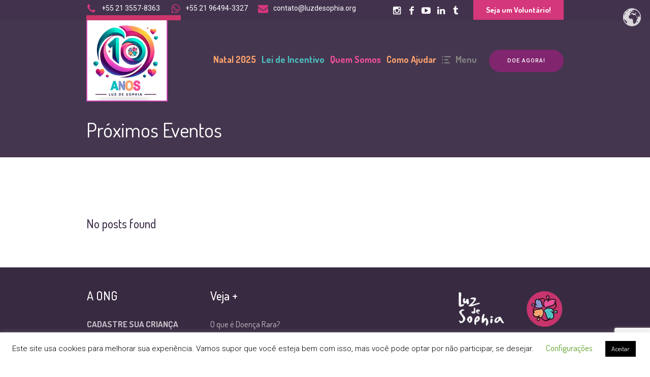

--- FILE ---
content_type: text/html; charset=UTF-8
request_url: https://luzdesophia.org/tag/boletim/
body_size: 21468
content:
<!DOCTYPE html>
<html lang="pt-BR" prefix="og: https://ogp.me/ns#" class="cmsmasters_html">
<head>
	<!-- Google tag (gtag.js) -->
<script async src="https://www.googletagmanager.com/gtag/js?id=AW-16749447195">
</script>
<script>
  window.dataLayer = window.dataLayer || [];
  function gtag(){dataLayer.push(arguments);}
  gtag('js', new Date());

  gtag('config', 'AW-16749447195');
</script>
<!-- Google Tag Manager -->
<script>(function(w,d,s,l,i){w[l]=w[l]||[];w[l].push({'gtm.start':
new Date().getTime(),event:'gtm.js'});var f=d.getElementsByTagName(s)[0],
j=d.createElement(s),dl=l!='dataLayer'?'&l='+l:'';j.async=true;j.src=
'https://www.googletagmanager.com/gtm.js?id='+i+dl;f.parentNode.insertBefore(j,f);
})(window,document,'script','dataLayer','GTM-WB2874JL');</script>
<!-- End Google Tag Manager -->
<meta charset="UTF-8" />
<meta name="viewport" content="width=device-width, initial-scale=1, maximum-scale=1" />
<meta name="format-detection" content="telephone=no" />
<link rel="profile" href="//gmpg.org/xfn/11" />
<link rel="pingback" href="https://luzdesophia.org/xmlrpc.php" />

<!-- Otimização dos mecanismos de pesquisa pelo Rank Math PRO - https://rankmath.com/ -->
<title>Boletim - ONG Luz de Sophia</title>
<meta name="robots" content="follow, noindex"/>
<meta property="og:locale" content="pt_BR" />
<meta property="og:type" content="article" />
<meta property="og:title" content="Boletim - ONG Luz de Sophia" />
<meta property="og:url" content="https://luzdesophia.org/tag/boletim/" />
<meta property="og:site_name" content="ONG Luz de Sophia" />
<meta name="twitter:card" content="summary_large_image" />
<meta name="twitter:title" content="Boletim - ONG Luz de Sophia" />
<script type="application/ld+json" class="rank-math-schema-pro">{"@context":"https://schema.org","@graph":[{"@type":"Person","@id":"https://luzdesophia.org/#person","name":"ONG Luz de Sophia"},{"@type":"WebSite","@id":"https://luzdesophia.org/#website","url":"https://luzdesophia.org","name":"ONG Luz de Sophia","publisher":{"@id":"https://luzdesophia.org/#person"},"inLanguage":"pt-BR"},{"@type":"CollectionPage","@id":"https://luzdesophia.org/tag/boletim/#webpage","url":"https://luzdesophia.org/tag/boletim/","name":"Boletim - ONG Luz de Sophia","isPartOf":{"@id":"https://luzdesophia.org/#website"},"inLanguage":"pt-BR"}]}</script>
<!-- /Plugin de SEO Rank Math para WordPress -->

<link rel='dns-prefetch' href='//stats.wp.com' />
<link rel='dns-prefetch' href='//fonts.googleapis.com' />
<link rel='dns-prefetch' href='//platform.twitter.com' />
<link rel='dns-prefetch' href='//s3.amazonaws.com' />
<link rel='dns-prefetch' href='//%20ajax.googleapis.com' />
<link rel='dns-prefetch' href='//cdnjs.cloudflare.com' />
<link rel='dns-prefetch' href='//netdna.bootstrapcdn.com' />
<link rel='dns-prefetch' href='//%20fontes.googleapis.com' />
<link rel='dns-prefetch' href='//connect.facebook.net' />
<link rel='dns-prefetch' href='//%20www.google-analytics.com' />
<link rel='dns-prefetch' href='//%20www.googletagmanager.com' />
<link rel='dns-prefetch' href='//%20mapas.google.com' />
<link rel='preconnect' href='//c0.wp.com' />
<link rel="alternate" type="application/rss+xml" title="Feed para ONG Luz de Sophia &raquo;" href="https://luzdesophia.org/feed/" />
<link rel="alternate" type="application/rss+xml" title="Feed de comentários para ONG Luz de Sophia &raquo;" href="https://luzdesophia.org/comments/feed/" />
<link rel="alternate" type="text/calendar" title="ONG Luz de Sophia &raquo; do iCal Feed" href="https://luzdesophia.org/eventos/?ical=1" />
<link rel="alternate" type="application/rss+xml" title="Feed de tag para ONG Luz de Sophia &raquo; Boletim" href="https://luzdesophia.org/tag/boletim/feed/" />
<style id='wp-img-auto-sizes-contain-inline-css' type='text/css'>
img:is([sizes=auto i],[sizes^="auto," i]){contain-intrinsic-size:3000px 1500px}
/*# sourceURL=wp-img-auto-sizes-contain-inline-css */
</style>
<style id='wp-emoji-styles-inline-css' type='text/css'>

	img.wp-smiley, img.emoji {
		display: inline !important;
		border: none !important;
		box-shadow: none !important;
		height: 1em !important;
		width: 1em !important;
		margin: 0 0.07em !important;
		vertical-align: -0.1em !important;
		background: none !important;
		padding: 0 !important;
	}
/*# sourceURL=wp-emoji-styles-inline-css */
</style>
<link rel='stylesheet' id='wp-components-css' href='https://c0.wp.com/c/6.9/wp-includes/css/dist/components/style.min.css' type='text/css' media='all' />
<link rel='stylesheet' id='wp-preferences-css' href='https://c0.wp.com/c/6.9/wp-includes/css/dist/preferences/style.min.css' type='text/css' media='all' />
<link rel='stylesheet' id='wp-block-editor-css' href='https://c0.wp.com/c/6.9/wp-includes/css/dist/block-editor/style.min.css' type='text/css' media='all' />
<link rel='stylesheet' id='popup-maker-block-library-style-css' href='https://luzdesophia.org/wp-content/plugins/popup-maker/dist/packages/block-library-style.css?ver=dbea705cfafe089d65f1' type='text/css' media='all' />
<link rel='stylesheet' id='dnd-upload-cf7-css' href='https://luzdesophia.org/wp-content/plugins/drag-and-drop-multiple-file-upload-contact-form-7/assets/css/dnd-upload-cf7.css?ver=1.3.9.3' type='text/css' media='all' />
<link rel='stylesheet' id='contact-form-7-css' href='https://luzdesophia.org/wp-content/plugins/contact-form-7/includes/css/styles.css?ver=6.1.4' type='text/css' media='all' />
<link rel='stylesheet' id='cookie-law-info-css' href='https://luzdesophia.org/wp-content/plugins/cookie-law-info/legacy/public/css/cookie-law-info-public.css?ver=3.3.9.1' type='text/css' media='all' />
<link rel='stylesheet' id='cookie-law-info-gdpr-css' href='https://luzdesophia.org/wp-content/plugins/cookie-law-info/legacy/public/css/cookie-law-info-gdpr.css?ver=3.3.9.1' type='text/css' media='all' />
<link rel='stylesheet' id='wpcf7-redirect-script-frontend-css' href='https://luzdesophia.org/wp-content/plugins/wpcf7-redirect/build/assets/frontend-script.css?ver=2c532d7e2be36f6af233' type='text/css' media='all' />
<link rel='stylesheet' id='children-charity-theme-style-css' href='https://luzdesophia.org/wp-content/themes/children-charity/style.css?ver=1.0.0' type='text/css' media='screen, print' />
<link rel='stylesheet' id='children-charity-style-css' href='https://luzdesophia.org/wp-content/themes/children-charity/theme-framework/theme-style/css/style.css?ver=1.0.0' type='text/css' media='screen, print' />
<style id='children-charity-style-inline-css' type='text/css'>

	.header_mid .header_mid_inner .logo_wrap {
		width : 160px;
	}

	.header_mid_inner .logo img.logo_retina {
		width : 320px;
	}


			.headline_color {
				background-color:rgba(50,51,56,0);
			}
			
		.headline_aligner, 
		.cmsmasters_breadcrumbs_aligner {
			min-height:110px;
		}
		

		
		#page a.cmsmasters_cat_78 {
			color:#ea8a18;
		}	
	
		
		#page a.cmsmasters_cat_29 {
			color:#ea8a18;
		}	
	
		
		#page a.cmsmasters_cat_79 {
			color:#ea8a18;
		}	
	
		
		#page a.cmsmasters_cat_31 {
			color:#ea8a18;
		}	
	
		
		#page a.cmsmasters_cat_80 {
			color:#ea8a18;
		}	
	

	.header_top {
		height : 40px;
	}
	
	.header_mid {
		height : 160px;
	}
	
	.header_bot {
		height : 65px;
	}
	
	#page.cmsmasters_heading_after_header #middle, 
	#page.cmsmasters_heading_under_header #middle .headline .headline_outer {
		padding-top : 160px;
	}
	
	#page.cmsmasters_heading_after_header.enable_header_top #middle, 
	#page.cmsmasters_heading_under_header.enable_header_top #middle .headline .headline_outer {
		padding-top : 200px;
	}
	
	#page.cmsmasters_heading_after_header.enable_header_bottom #middle, 
	#page.cmsmasters_heading_under_header.enable_header_bottom #middle .headline .headline_outer {
		padding-top : 225px;
	}
	
	#page.cmsmasters_heading_after_header.enable_header_top.enable_header_bottom #middle, 
	#page.cmsmasters_heading_under_header.enable_header_top.enable_header_bottom #middle .headline .headline_outer {
		padding-top : 265px;
	}
	
	@media only screen and (max-width: 1024px) {
		.header_top,
		.header_mid,
		.header_bot {
			height : auto;
		}
		
		.header_mid .header_mid_inner > div {
			height : 160px;
		}
		
		.header_bot .header_bot_inner > div {
			height : 65px;
		}
		
		#page.cmsmasters_heading_after_header #middle, 
		#page.cmsmasters_heading_under_header #middle .headline .headline_outer, 
		#page.cmsmasters_heading_after_header.enable_header_top #middle, 
		#page.cmsmasters_heading_under_header.enable_header_top #middle .headline .headline_outer, 
		#page.cmsmasters_heading_after_header.enable_header_bottom #middle, 
		#page.cmsmasters_heading_under_header.enable_header_bottom #middle .headline .headline_outer, 
		#page.cmsmasters_heading_after_header.enable_header_top.enable_header_bottom #middle, 
		#page.cmsmasters_heading_under_header.enable_header_top.enable_header_bottom #middle .headline .headline_outer {
			padding-top : 0 !important;
		}
	}
	
	@media only screen and (max-width: 540px) {
		.header_mid .header_mid_inner > div, 
		.header_bot .header_bot_inner > div {
			height:auto;
		}
	}
.wpcf7-form label { font-size: 12px; }

div a { font-size: 17px; }

div.ong a { font-size: 17px; }

div.maprod { padding: 0 0 0px; margin-top: 7px; }

div.socialfooter { line-height: 60px; font-size: 25px; }

div.manthead {
  font-weight: bold;  
  text-color: white;
  background-color: #cd366b;
  padding: 10px 25px;
  height: 100%;
  text-align: center;
  text-decoration: none;
  display: inline-block;
}
/*# sourceURL=children-charity-style-inline-css */
</style>
<link rel='stylesheet' id='children-charity-adaptive-css' href='https://luzdesophia.org/wp-content/themes/children-charity/theme-framework/theme-style/css/adaptive.css?ver=1.0.0' type='text/css' media='screen, print' />
<link rel='stylesheet' id='children-charity-retina-css' href='https://luzdesophia.org/wp-content/themes/children-charity/theme-framework/theme-style/css/retina.css?ver=1.0.0' type='text/css' media='screen' />
<link rel='stylesheet' id='children-charity-icons-css' href='https://luzdesophia.org/wp-content/themes/children-charity/css/fontello.css?ver=1.0.0' type='text/css' media='screen' />
<link rel='stylesheet' id='children-charity-icons-custom-css' href='https://luzdesophia.org/wp-content/themes/children-charity/theme-vars/theme-style/css/fontello-custom.css?ver=1.0.0' type='text/css' media='screen' />
<link rel='stylesheet' id='animate-css' href='https://luzdesophia.org/wp-content/themes/children-charity/css/animate.css?ver=1.0.0' type='text/css' media='screen' />
<link rel='stylesheet' id='ilightbox-css' href='https://luzdesophia.org/wp-content/themes/children-charity/css/ilightbox.css?ver=2.2.0' type='text/css' media='screen' />
<link rel='stylesheet' id='ilightbox-skin-smooth-css' href='https://luzdesophia.org/wp-content/themes/children-charity/css/ilightbox-skins/smooth-skin.css?ver=2.2.0' type='text/css' media='screen' />
<link rel='stylesheet' id='children-charity-fonts-schemes-css' href='https://luzdesophia.org/wp-content/uploads/cmsmasters_styles/children-charity.css?ver=1.0.0' type='text/css' media='screen' />
<link rel='stylesheet' id='google-fonts-css' href='//fonts.googleapis.com/css?family=Roboto%3A300%2C300italic%2C400%2C400italic%2C500%2C500italic%2C700%2C700italic%7CDosis%3A300%2C400%2C500%2C700&#038;ver=6.9' type='text/css' media='all' />
<link rel='stylesheet' id='children-charity-gutenberg-frontend-style-css' href='https://luzdesophia.org/wp-content/themes/children-charity/gutenberg/cmsmasters-framework/theme-style/css/frontend-style.css?ver=1.0.0' type='text/css' media='screen' />
<link rel='stylesheet' id='children-charity-donations-style-css' href='https://luzdesophia.org/wp-content/themes/children-charity/cmsmasters-donations/cmsmasters-framework/theme-style/css/plugin-style.css?ver=1.0.0' type='text/css' media='screen' />
<link rel='stylesheet' id='children-charity-donations-adaptive-css' href='https://luzdesophia.org/wp-content/themes/children-charity/cmsmasters-donations/cmsmasters-framework/theme-style/css/plugin-adaptive.css?ver=1.0.0' type='text/css' media='screen' />
<link rel='stylesheet' id='children-charity-tribe-events-v2-style-css' href='https://luzdesophia.org/wp-content/themes/children-charity/tribe-events/cmsmasters-framework/theme-style/css/plugin-v2-style.css?ver=1.0.0' type='text/css' media='screen' />
<script type="text/javascript" src="https://c0.wp.com/c/6.9/wp-includes/js/jquery/jquery.min.js" id="jquery-core-js"></script>
<script type="text/javascript" src="https://c0.wp.com/c/6.9/wp-includes/js/jquery/jquery-migrate.min.js" id="jquery-migrate-js"></script>
<script type="text/javascript" id="cookie-law-info-js-extra">
/* <![CDATA[ */
var Cli_Data = {"nn_cookie_ids":[],"cookielist":[],"non_necessary_cookies":[],"ccpaEnabled":"","ccpaRegionBased":"","ccpaBarEnabled":"","strictlyEnabled":["necessary","obligatoire"],"ccpaType":"gdpr","js_blocking":"","custom_integration":"","triggerDomRefresh":"","secure_cookies":""};
var cli_cookiebar_settings = {"animate_speed_hide":"500","animate_speed_show":"500","background":"#FFF","border":"#b1a6a6c2","border_on":"","button_1_button_colour":"#000","button_1_button_hover":"#000000","button_1_link_colour":"#fff","button_1_as_button":"1","button_1_new_win":"","button_2_button_colour":"#333","button_2_button_hover":"#292929","button_2_link_colour":"#444","button_2_as_button":"","button_2_hidebar":"1","button_3_button_colour":"#000","button_3_button_hover":"#000000","button_3_link_colour":"#fff","button_3_as_button":"1","button_3_new_win":"","button_4_button_colour":"#000","button_4_button_hover":"#000000","button_4_link_colour":"#62a329","button_4_as_button":"","button_7_button_colour":"#61a229","button_7_button_hover":"#4e8221","button_7_link_colour":"#fff","button_7_as_button":"1","button_7_new_win":"","font_family":"inherit","header_fix":"","notify_animate_hide":"1","notify_animate_show":"1","notify_div_id":"#cookie-law-info-bar","notify_position_horizontal":"right","notify_position_vertical":"bottom","scroll_close":"","scroll_close_reload":"","accept_close_reload":"","reject_close_reload":"","showagain_tab":"1","showagain_background":"#fff","showagain_border":"#000","showagain_div_id":"#cookie-law-info-again","showagain_x_position":"100px","text":"#000","show_once_yn":"","show_once":"10000","logging_on":"","as_popup":"","popup_overlay":"1","bar_heading_text":"","cookie_bar_as":"banner","popup_showagain_position":"bottom-right","widget_position":"left"};
var log_object = {"ajax_url":"https://luzdesophia.org/wp-admin/admin-ajax.php"};
//# sourceURL=cookie-law-info-js-extra
/* ]]> */
</script>
<script type="text/javascript" src="https://luzdesophia.org/wp-content/plugins/cookie-law-info/legacy/public/js/cookie-law-info-public.js?ver=3.3.9.1" id="cookie-law-info-js"></script>
<script type="text/javascript" src="https://luzdesophia.org/wp-content/themes/children-charity/js/debounced-resize.min.js?ver=1.0.0" id="debounced-resize-js"></script>
<script type="text/javascript" src="https://luzdesophia.org/wp-content/themes/children-charity/js/modernizr.min.js?ver=1.0.0" id="modernizr-js"></script>
<script type="text/javascript" src="https://luzdesophia.org/wp-content/themes/children-charity/js/respond.min.js?ver=1.0.0" id="respond-js"></script>
<script type="text/javascript" src="https://luzdesophia.org/wp-content/themes/children-charity/js/jquery.iLightBox.min.js?ver=2.2.0" id="iLightBox-js"></script>
<link rel="https://api.w.org/" href="https://luzdesophia.org/wp-json/" /><link rel="alternate" title="JSON" type="application/json" href="https://luzdesophia.org/wp-json/wp/v2/tags/71" /><link rel="EditURI" type="application/rsd+xml" title="RSD" href="https://luzdesophia.org/xmlrpc.php?rsd" />
<meta name="cdp-version" content="1.5.0" /><meta name="tec-api-version" content="v1"><meta name="tec-api-origin" content="https://luzdesophia.org"><link rel="alternate" href="https://luzdesophia.org/wp-json/tribe/events/v1/events/?tags=boletim" />	<style>img#wpstats{display:none}</style>
		<meta name="generator" content="Powered by Slider Revolution 6.7.18 - responsive, Mobile-Friendly Slider Plugin for WordPress with comfortable drag and drop interface." />
<link rel="icon" href="https://luzdesophia.org/wp-content/uploads/2020/04/favicon.png" sizes="32x32" />
<link rel="icon" href="https://luzdesophia.org/wp-content/uploads/2020/04/favicon.png" sizes="192x192" />
<link rel="apple-touch-icon" href="https://luzdesophia.org/wp-content/uploads/2020/04/favicon.png" />
<meta name="msapplication-TileImage" content="https://luzdesophia.org/wp-content/uploads/2020/04/favicon.png" />
<script>function setREVStartSize(e){
			//window.requestAnimationFrame(function() {
				window.RSIW = window.RSIW===undefined ? window.innerWidth : window.RSIW;
				window.RSIH = window.RSIH===undefined ? window.innerHeight : window.RSIH;
				try {
					var pw = document.getElementById(e.c).parentNode.offsetWidth,
						newh;
					pw = pw===0 || isNaN(pw) || (e.l=="fullwidth" || e.layout=="fullwidth") ? window.RSIW : pw;
					e.tabw = e.tabw===undefined ? 0 : parseInt(e.tabw);
					e.thumbw = e.thumbw===undefined ? 0 : parseInt(e.thumbw);
					e.tabh = e.tabh===undefined ? 0 : parseInt(e.tabh);
					e.thumbh = e.thumbh===undefined ? 0 : parseInt(e.thumbh);
					e.tabhide = e.tabhide===undefined ? 0 : parseInt(e.tabhide);
					e.thumbhide = e.thumbhide===undefined ? 0 : parseInt(e.thumbhide);
					e.mh = e.mh===undefined || e.mh=="" || e.mh==="auto" ? 0 : parseInt(e.mh,0);
					if(e.layout==="fullscreen" || e.l==="fullscreen")
						newh = Math.max(e.mh,window.RSIH);
					else{
						e.gw = Array.isArray(e.gw) ? e.gw : [e.gw];
						for (var i in e.rl) if (e.gw[i]===undefined || e.gw[i]===0) e.gw[i] = e.gw[i-1];
						e.gh = e.el===undefined || e.el==="" || (Array.isArray(e.el) && e.el.length==0)? e.gh : e.el;
						e.gh = Array.isArray(e.gh) ? e.gh : [e.gh];
						for (var i in e.rl) if (e.gh[i]===undefined || e.gh[i]===0) e.gh[i] = e.gh[i-1];
											
						var nl = new Array(e.rl.length),
							ix = 0,
							sl;
						e.tabw = e.tabhide>=pw ? 0 : e.tabw;
						e.thumbw = e.thumbhide>=pw ? 0 : e.thumbw;
						e.tabh = e.tabhide>=pw ? 0 : e.tabh;
						e.thumbh = e.thumbhide>=pw ? 0 : e.thumbh;
						for (var i in e.rl) nl[i] = e.rl[i]<window.RSIW ? 0 : e.rl[i];
						sl = nl[0];
						for (var i in nl) if (sl>nl[i] && nl[i]>0) { sl = nl[i]; ix=i;}
						var m = pw>(e.gw[ix]+e.tabw+e.thumbw) ? 1 : (pw-(e.tabw+e.thumbw)) / (e.gw[ix]);
						newh =  (e.gh[ix] * m) + (e.tabh + e.thumbh);
					}
					var el = document.getElementById(e.c);
					if (el!==null && el) el.style.height = newh+"px";
					el = document.getElementById(e.c+"_wrapper");
					if (el!==null && el) {
						el.style.height = newh+"px";
						el.style.display = "block";
					}
				} catch(e){
					console.log("Failure at Presize of Slider:" + e)
				}
			//});
		  };</script>
<script src="https://www.google.com/recaptcha/enterprise.js?render=6LeUWlMgAAAAABela-lSWlMwCNJ7tGed8ocXPRaQ"></script>
<script>
grecaptcha.enterprise.ready(function() {
    grecaptcha.enterprise.execute('6LeUWlMgAAAAABela-lSWlMwCNJ7tGed8ocXPRaQ', {action: 'login'}).then(function(token) {
       ...
    });
});
</script>
<style id='wp-block-paragraph-inline-css' type='text/css'>
.is-small-text{font-size:.875em}.is-regular-text{font-size:1em}.is-large-text{font-size:2.25em}.is-larger-text{font-size:3em}.has-drop-cap:not(:focus):first-letter{float:left;font-size:8.4em;font-style:normal;font-weight:100;line-height:.68;margin:.05em .1em 0 0;text-transform:uppercase}body.rtl .has-drop-cap:not(:focus):first-letter{float:none;margin-left:.1em}p.has-drop-cap.has-background{overflow:hidden}:root :where(p.has-background){padding:1.25em 2.375em}:where(p.has-text-color:not(.has-link-color)) a{color:inherit}p.has-text-align-left[style*="writing-mode:vertical-lr"],p.has-text-align-right[style*="writing-mode:vertical-rl"]{rotate:180deg}
/*# sourceURL=https://c0.wp.com/c/6.9/wp-includes/blocks/paragraph/style.min.css */
</style>
<link rel='stylesheet' id='rs-plugin-settings-css' href='//luzdesophia.org/wp-content/plugins/revslider/sr6/assets/css/rs6.css?ver=6.7.18' type='text/css' media='all' />
<style id='rs-plugin-settings-inline-css' type='text/css'>
#rs-demo-id {}
/*# sourceURL=rs-plugin-settings-inline-css */
</style>
</head>
<body class="archive tag tag-boletim tag-71 wp-theme-children-charity tribe-no-js page-template-children-charity">
<!-- Google Tag Manager (noscript) -->
<noscript><iframe src="https://www.googletagmanager.com/ns.html?id=GTM-WB2874JL"
height="0" width="0" style="display:none;visibility:hidden"></iframe></noscript>
<!-- End Google Tag Manager (noscript) -->
<!-- Google tag (gtag.js) -->
<script async src="https://www.googletagmanager.com/gtag/js?id=G-ZKPFVWCYF6">
</script>
<script>
  window.dataLayer = window.dataLayer || [];
  function gtag(){dataLayer.push(arguments);}
  gtag('js', new Date());

  gtag('config', 'G-ZKPFVWCYF6');
</script>


<!-- _________________________ Start Page _________________________ -->
<div id="page" class="chrome_only cmsmasters_liquid fixed_header enable_header_top cmsmasters_heading_under_header cmsmasters_tribe_events_views_v2 cmsmasters_tribe_events_style_mode_tribe hfeed site">

<!-- _________________________ Start Main _________________________ -->
<div id="main">
	
<!-- _________________________ Start Header _________________________ -->
<header id="header">
	<div class="header_top" data-height="40"><div class="header_top_outer"><div class="header_top_inner"><div class="header_top_donation_but_wrap"><a href="http://luzdesophia.org/sejavoluntario/" class="header_top_donation_but"><span>Seja um Voluntário!</span></a></div><div class="header_top_right">
<div class="social_wrap">
	<div class="social_wrap_inner">
		<ul>
				<li>
					<a href="https://www.instagram.com/ongluzdesophia/" class="cmsmasters_social_icon cmsmasters_social_icon_1 cmsmasters-icon-instagram" title="Instagram" target="_blank"></a>
				</li>
				<li>
					<a href="https://www.facebook.com/ongluzdesophia/" class="cmsmasters_social_icon cmsmasters_social_icon_2 cmsmasters-icon-facebook-1" title="Facebook" target="_blank"></a>
				</li>
				<li>
					<a href="https://www.youtube.com/@ongluzdesophia" class="cmsmasters_social_icon cmsmasters_social_icon_3 cmsmasters-icon-youtube-play" title="YouTube" target="_blank"></a>
				</li>
				<li>
					<a href="https://www.linkedin.com/in/ongluzdesophia/" class="cmsmasters_social_icon cmsmasters_social_icon_4 cmsmasters-icon-linkedin" title="Linkedin" target="_blank"></a>
				</li>
				<li>
					<a href="https://www.tiktok.com/@ong.luz.de.sophia" class="cmsmasters_social_icon cmsmasters_social_icon_5 cmsmasters-icon-tumblr" title="Tik Tok" target="_blank"></a>
				</li>
		</ul>
	</div>
</div></div><div class="header_top_left"><div class="meta_wrap"><span class="cmsmasters-icon-phone"><a href="tel:+552135578363">+55 21 3557-8363</a></span><span class="cmsmasters-icon-whatsapp"><a href="https://api.whatsapp.com/send?phone=5521964943327&amp;text=Ol%C3%A1!%20Gostaria%20de%20saber%20mais%20sobre%20a%20ONG%20Luz%20de%20Sophia." target="_blank">+55 21 96494-3327</a></span><span class="cmsmasters-icon-mail-alt"><a href="mailto:contato@luzdesophia.org">contato@luzdesophia.org</a></span><a href="http://luzdesophia.org/comoajudar/#mantenedor"><div class="manthead">Seja um Mantenedor!</div></a></div></div></div></div><div class="header_top_but closed"><span class="cmsmasters_theme_icon_slide_bottom"></span></div></div><div class="header_mid" data-height="160"><div class="header_mid_outer"><div class="header_mid_inner"><div class="logo_wrap"><a href="https://luzdesophia.org/" title="ONG Luz de Sophia" class="logo">
	<img width="320" height="320" src="https://luzdesophia.org/wp-content/uploads/2025/05/ong10anos2.jpg" alt="ONG Luz de Sophia" /><img class="logo_retina" src="https://luzdesophia.org/wp-content/uploads/2025/05/10anosretina.jpg" alt="ONG Luz de Sophia" width="320" height="320" /></a>
<a href="https://luzdesophia.org/" title="ONG Luz de Sophia" class="logo">
	<img width="85" height="85" src="https://luzdesophia.org/wp-content/uploads/2025/05/10anos85.jpg" alt="ONG Luz de Sophia" /><img class="logo_retina" src="https://luzdesophia.org/wp-content/uploads/2025/05/10anos170.jpg" alt="ONG Luz de Sophia" width="85" height="85" /></a>
</div><div class="header_donation_but_wrap"><div class="header_donation_but_wrap_inner"><div class="header_donation_but"><a href="https://www.paypal.com/donate/?hosted_button_id=SC2V2X6CN3ULJ" class="cmsmasters_button"><span>Doe Agora!</span></a></div></div></div><div class="resp_mid_nav_wrap"><div class="resp_mid_nav_outer"><a class="responsive_nav resp_mid_nav" href="javascript:void(0)"><span></span></a></div></div><!-- _________________________ Start Navigation _________________________ --><div class="mid_nav_wrap"><nav><div class="menu-temporario-container"><ul id="navigation" class="mid_nav navigation"><li id="menu-item-20365" class="menu-item menu-item-type-post_type menu-item-object-page menu-item-20365 menu-item-depth-0"><a href="https://luzdesophia.org/natal-ong-2025/" data-color="color:#fda36e;"><span class="nav_item_wrap"><span class="nav_title">Natal 2025</span></span></a></li>
<li id="menu-item-20381" class="menu-item menu-item-type-post_type menu-item-object-page menu-item-20381 menu-item-depth-0"><a href="https://luzdesophia.org/lei-de-incentivo-a-cultura/" data-color="color:#4cc2c2;"><span class="nav_item_wrap"><span class="nav_title">Lei de Incentivo</span></span></a></li>
<li id="menu-item-16528" class="menu-item menu-item-type-custom menu-item-object-custom menu-item-has-children menu-item-16528 menu-item-depth-0"><a href="/quem-somos/" data-color="color:#f14e9d;"><span class="nav_item_wrap"><span class="nav_title">Quem Somos</span></span></a>
<ul class="sub-menu">
	<li id="menu-item-20147" class="menu-item menu-item-type-post_type menu-item-object-page menu-item-20147 menu-item-depth-1"><a href="https://luzdesophia.org/melhores-ongs-2024/"><span class="nav_item_wrap"><span class="nav_title">Melhores ONGs 2024</span></span></a>	</li>
	<li id="menu-item-19813" class="menu-item menu-item-type-post_type menu-item-object-page menu-item-19813 menu-item-depth-1"><a href="https://luzdesophia.org/melhores-ongs-2023/"><span class="nav_item_wrap"><span class="nav_title">Melhores ONGs 2023</span></span></a>	</li>
	<li id="menu-item-19263" class="menu-item menu-item-type-post_type menu-item-object-page menu-item-19263 menu-item-depth-1"><a href="https://luzdesophia.org/institucionalong/"><span class="nav_item_wrap"><span class="nav_title">Institucional Luz de Sophia</span></span></a>	</li>
	<li id="menu-item-17218" class="menu-item menu-item-type-post_type menu-item-object-page menu-item-17218 menu-item-depth-1"><a href="https://luzdesophia.org/quem-foi-sophia/"><span class="nav_item_wrap"><span class="nav_title">Quem foi Sophia</span></span></a>	</li>
	<li id="menu-item-17217" class="menu-item menu-item-type-post_type menu-item-object-page menu-item-17217 menu-item-depth-1"><a href="https://luzdesophia.org/conhecanossaong/"><span class="nav_item_wrap"><span class="nav_title">Conheça Nossa ONG</span></span></a>	</li>
	<li id="menu-item-18783" class="menu-item menu-item-type-post_type menu-item-object-page menu-item-18783 menu-item-depth-1"><a href="https://luzdesophia.org/nossas-atividades/"><span class="nav_item_wrap"><span class="nav_title">Nossas Atividades</span></span></a>	</li>
	<li id="menu-item-18216" class="menu-item menu-item-type-post_type menu-item-object-page menu-item-18216 menu-item-depth-1"><a href="https://luzdesophia.org/nossaequipe/"><span class="nav_item_wrap"><span class="nav_title">Nossa Equipe</span></span></a>	</li>
	<li id="menu-item-20058" class="menu-item menu-item-type-post_type menu-item-object-page menu-item-20058 menu-item-depth-1"><a href="https://luzdesophia.org/sustentabilidade/"><span class="nav_item_wrap"><span class="nav_title">Sustentabilidade</span></span></a>	</li>
</ul>
</li>
<li id="menu-item-16530" class="menu-item menu-item-type-custom menu-item-object-custom menu-item-has-children menu-item-16530 menu-item-depth-0"><a href="#" data-color="color:#fda36e;"><span class="nav_item_wrap"><span class="nav_title">Como Ajudar</span></span></a>
<ul class="sub-menu">
	<li id="menu-item-18176" class="menu-item menu-item-type-post_type menu-item-object-page menu-item-18176 menu-item-depth-1"><a href="https://luzdesophia.org/comoajudar/"><span class="nav_item_wrap"><span class="nav_title">Doe Agora!</span></span></a>	</li>
	<li id="menu-item-18177" class="menu-item menu-item-type-post_type menu-item-object-page menu-item-18177 menu-item-depth-1"><a href="https://luzdesophia.org/sejavoluntario/"><span class="nav_item_wrap"><span class="nav_title">Seja um Voluntário!</span></span></a>	</li>
	<li id="menu-item-18270" class="menu-item menu-item-type-custom menu-item-object-custom menu-item-18270 menu-item-depth-1"><a href="http://luzdesophia.org/comoajudar/#mantenedor"><span class="nav_item_wrap"><span class="nav_title">Seja um Mantenedor!</span></span></a>	</li>
</ul>
</li>
<li id="menu-item-17299" class="menu-item menu-item-type-custom menu-item-object-custom menu-item-has-children menu-item-17299 menu-item-depth-0 menu-item-icon"><a href="#" data-color="color:#828282;"><span class="nav_item_wrap"><span class="nav_title cmsmasters-icon-custom-list">Menu</span></span></a>
<ul class="sub-menu">
	<li id="menu-item-18952" class="menu-item menu-item-type-custom menu-item-object-custom menu-item-has-children menu-item-18952 menu-item-depth-1"><a href="#" data-color="color:#f14e9d;"><span class="nav_item_wrap"><span class="nav_title">Transparência</span></span></a>
	<ul class="sub-menu">
		<li id="menu-item-18946" class="menu-item menu-item-type-post_type menu-item-object-page menu-item-18946 menu-item-depth-subitem"><a href="https://luzdesophia.org/relatorios-de-atividades/"><span class="nav_item_wrap"><span class="nav_title">Relatórios de Atividades</span></span></a>		</li>
		<li id="menu-item-18953" class="menu-item menu-item-type-post_type menu-item-object-page menu-item-18953 menu-item-depth-subitem"><a href="https://luzdesophia.org/balanco-dre/"><span class="nav_item_wrap"><span class="nav_title">Balanço | DRE</span></span></a>		</li>
		<li id="menu-item-18772" class="menu-item menu-item-type-post_type menu-item-object-page menu-item-18772 menu-item-depth-subitem"><a href="https://luzdesophia.org/estatuto-ong-luz-de-sophia/"><span class="nav_item_wrap"><span class="nav_title">Estatuto ONG Luz de Sophia</span></span></a>		</li>
	</ul>
	</li>
	<li id="menu-item-17999" class="menu-item menu-item-type-post_type menu-item-object-page menu-item-has-children menu-item-17999 menu-item-highlight menu-item-depth-1"><a href="https://luzdesophia.org/atendimentomultidisciplinar/" data-color="color:#4cc2c2;"><span class="nav_item_wrap"><span class="nav_title">Crianças</span></span></a>
	<ul class="sub-menu">
		<li id="menu-item-17563" class="menu-item menu-item-type-post_type menu-item-object-page menu-item-17563 menu-item-highlight menu-item-depth-subitem"><a href="https://luzdesophia.org/cadastro/"><span class="nav_item_wrap"><span class="nav_title">Cadastro de Crianças</span></span></a>		</li>
		<li id="menu-item-16529" class="menu-item menu-item-type-custom menu-item-object-custom menu-item-16529 menu-item-depth-subitem"><a href="http://luzdesophia.org/criancasatendidas/"><span class="nav_item_wrap"><span class="nav_title">Crianças Atendidas</span></span></a>		</li>
		<li id="menu-item-18598" class="menu-item menu-item-type-post_type menu-item-object-page menu-item-18598 menu-item-depth-subitem"><a href="https://luzdesophia.org/doenca-rara/"><span class="nav_item_wrap"><span class="nav_title">O que é Doença Rara?</span></span></a>		</li>
	</ul>
	</li>
	<li id="menu-item-18706" class="menu-item menu-item-type-custom menu-item-object-custom menu-item-has-children menu-item-18706 menu-item-depth-1"><a href="#" data-color="color:#8796d1;"><span class="nav_item_wrap"><span class="nav_title">Projetos</span></span></a>
	<ul class="sub-menu">
		<li id="menu-item-20292" class="menu-item menu-item-type-post_type menu-item-object-page menu-item-20292 menu-item-depth-subitem"><a href="https://luzdesophia.org/apadrinhamento/"><span class="nav_item_wrap"><span class="nav_title">Apadrinhamento Luz de Sophia</span></span></a>		</li>
		<li id="menu-item-17998" class="menu-item menu-item-type-post_type menu-item-object-page menu-item-17998 menu-item-depth-subitem"><a href="https://luzdesophia.org/projeto-cidades-es/"><span class="nav_item_wrap"><span class="nav_title">Projeto Cidades | ES</span></span></a>		</li>
		<li id="menu-item-18705" class="menu-item menu-item-type-post_type menu-item-object-page menu-item-18705 menu-item-depth-subitem"><a href="https://luzdesophia.org/maes-empreendedoras/"><span class="nav_item_wrap"><span class="nav_title">Mães Empreendedoras</span></span></a>		</li>
		<li id="menu-item-20244" class="menu-item menu-item-type-post_type menu-item-object-page menu-item-20244 menu-item-depth-subitem"><a href="https://luzdesophia.org/projeto-luz-nas-escolas/"><span class="nav_item_wrap"><span class="nav_title">Projeto Luz nas Escolas</span></span></a>		</li>
	</ul>
	</li>
	<li id="menu-item-18110" class="menu-item menu-item-type-post_type menu-item-object-page menu-item-18110 menu-item-depth-1"><a href="https://luzdesophia.org/contato/"><span class="nav_item_wrap"><span class="nav_title">Contato</span></span></a>	</li>
	<li id="menu-item-18184" class="menu-item menu-item-type-post_type menu-item-object-page menu-item-18184 menu-item-depth-1"><a href="https://luzdesophia.org/depoimentos/"><span class="nav_item_wrap"><span class="nav_title">Depoimentos</span></span></a>	</li>
	<li id="menu-item-18613" class="menu-item menu-item-type-post_type menu-item-object-page menu-item-18613 menu-item-depth-1"><a href="https://luzdesophia.org/galeria-imagens/"><span class="nav_item_wrap"><span class="nav_title">Galeria de Imagens</span></span></a>	</li>
	<li id="menu-item-18030" class="menu-item menu-item-type-custom menu-item-object-custom menu-item-has-children menu-item-18030 menu-item-depth-1"><a href="#"><span class="nav_item_wrap"><span class="nav_title">Campanha Cestas Básicas</span></span></a>
	<ul class="sub-menu">
		<li id="menu-item-17987" class="menu-item menu-item-type-post_type menu-item-object-page menu-item-17987 menu-item-depth-subitem"><a href="https://luzdesophia.org/campanha-cestas-basicas-2020/"><span class="nav_item_wrap"><span class="nav_title">2020</span></span></a>		</li>
		<li id="menu-item-18072" class="menu-item menu-item-type-post_type menu-item-object-page menu-item-18072 menu-item-depth-subitem"><a href="https://luzdesophia.org/campanha-cestas-basicas-2021/"><span class="nav_item_wrap"><span class="nav_title">2021</span></span></a>		</li>
	</ul>
	</li>
	<li id="menu-item-18093" class="menu-item menu-item-type-post_type menu-item-object-page menu-item-18093 menu-item-depth-1"><a href="https://luzdesophia.org/viagens-pelo-brasil/"><span class="nav_item_wrap"><span class="nav_title">Viagens Pelo Brasil</span></span></a>	</li>
	<li id="menu-item-17300" class="menu-item menu-item-type-post_type menu-item-object-page menu-item-17300 menu-item-depth-1"><a href="https://luzdesophia.org/sophia-informa/"><span class="nav_item_wrap"><span class="nav_title">Sophia Informa</span></span></a>	</li>
	<li id="menu-item-18250" class="menu-item menu-item-type-custom menu-item-object-custom menu-item-18250 menu-item-depth-1"><a href="http://luzdesophia.org/eventos/"><span class="nav_item_wrap"><span class="nav_title">Eventos</span></span></a>	</li>
</ul>
</li>
</ul></div></nav></div><!-- _________________________ Finish Navigation _________________________ --></div></div></div>	<script id="mcjs">!function(c,h,i,m,p){m=c.createElement(h),p=c.getElementsByTagName(h)[0],m.async=1,m.src=i,p.parentNode.insertBefore(m,p)}(document,"script","https://chimpstatic.com/mcjs-connected/js/users/db16731f31bb156619f4a93b5/18998ff94682d7f395268055f.js");</script>
</header>
<!-- _________________________ Finish Header _________________________ -->

	
<!-- _________________________ Start Middle _________________________ -->
<div id="middle">
<div class="headline cmsmasters_color_scheme_first">
				<div class="headline_outer">
					<div class="headline_color"></div><div class="headline_inner align_left">
					<div class="headline_aligner"></div><div class="headline_text"><h1 class="entry-title">Próximos Eventos</h1></div></div></div>
			</div><div class="middle_inner">
<div class="content_wrap fullwidth">

<!--_________________________ Start Content _________________________ -->
<div class="middle_content entry"><div class="cmsmasters_archive">
<h2>No posts found</h2></div>
</div>
<!-- _________________________ Finish Content _________________________ -->



		</div>
	</div>
</div>
<!-- _________________________ Finish Middle _________________________ -->
	<!-- _________________________ Start Bottom _________________________ -->
	<div id="bottom" class="cmsmasters_color_scheme_fourth">
		<div class="bottom_bg">
			<div class="bottom_outer">
				<div class="bottom_inner sidebar_layout_14141414">
	<aside id="text-7" class="widget widget_text"><h3 class="widgettitle">A ONG</h3>			<div class="textwidget"><ul>
<li><a href="https://luzdesophia.org/cadastro/"><b>CADASTRE SUA CRIANÇA</b></a></li>
<li><a href="https://luzdesophia.org/sejavoluntario/">Seja um Voluntário</a></li>
<li><a href="https://luzdesophia.org/comoajudar/#mantenedor">Seja um Mantenedor</a></li>
<li><a href="https://luzdesophia.org/comoajudar/">Doe Agora!</a></li>
</ul>
</div>
		</aside><aside id="text-2" class="widget widget_text"><h3 class="widgettitle">Veja +</h3>			<div class="textwidget"><ul>
<li><a href="https://luzdesophia.org/doenca-rara/">O que é Doença Rara?</a></li>
<li><a href="https://luzdesophia.org/depoimentos/">Depoimentos</a></li>
<li><a href="https://luzdesophia.org/sophia-informa/">Sophia Informa</a></li>
<li><a href="https://luzdesophia.org/galeria-imagens/">Galeria de Imagens</a></li>
<li><a href="https://luzdesophia.org/contato/">Contato</a></li>
</ul>
</div>
		</aside><aside id="block-11" class="widget widget_block widget_text">
<p><iframe loading="lazy" style="border: 0;" tabindex="0" src="https://www.google.com/maps/embed?pb=!1m18!1m12!1m3!1d3677.0738247697877!2d-43.28305118540217!3d-22.83675804111637!2m3!1f0!2f0!3f0!3m2!1i1024!2i768!4f13.1!3m3!1m2!1s0x9bee2dd201b799%3A0x61d5dafee0fdaffb!2sONG%20Luz%20de%20Sophia!5e0!3m2!1spt-BR!2sbr!4v1627321954471!5m2!1spt-BR!2sbr" width="100%" height="270" frameborder="0" allowfullscreen="allowfullscreen" aria-hidden="false"></iframe></p>
</aside><aside id="text-5" class="widget widget_text">			<div class="textwidget"><div style="margin-top: 7px;"><a href="https://luzdesophia.org/"><img loading="lazy" decoding="async" class="alignnone size-full wp-image-16344" src="https://luzdesophia.org/wp-content/uploads/2020/04/footer-logo.png" alt="" width="240" height="80" /></a></div>
<div class="ong"><span class="cmsmasters-icon-phone"> <a href="tel:+552135578363">+55 21 3557-8363</a></span><br />
<span class="cmsmasters-icon-whatsapp"> <a href="https://api.whatsapp.com/send?phone=5521964943327&amp;text=Ol%C3%A1!%20Gostaria%20de%20saber%20mais%20sobre%20a%20ONG%20Luz%20de%20Sophia." target="_blank" rel="noopener">+55 21 96494-3327</a></span><br />
<span class="cmsmasters-icon-mail-alt"> <a href="mailto:contato@luzdesophia.org">contato@luzdesophia.org</a></span></div>
<p style="font-size: 12px; padding-top: 20px;"> Rua Santiago, 410, Frente<br />
Penha &#8211; Rio de Janeiro/RJ<br />
CEP: 21020-400</p>
</div>
		</aside>				</div>
			</div>
		</div>
	</div>
	<!-- _________________________ Finish Bottom _________________________ -->
	<a href="" id="slide_top" class="cmsmasters_theme_icon_slide_top_button"><span></span></a>
</div>
<!-- _________________________ Finish Main _________________________ -->

<!-- _________________________ Start Footer _________________________ -->
<footer id="footer" class="footer cmsmasters_color_scheme_footer cmsmasters_footer_small">
	<div class="footer_inner">
	<div class="footer_custom_html_wrap"><div class="footer_custom_html">Design por <a href="https://nexfera.com" target="_blank">Nexfera Digital</a></div></div>	<span class="footer_copyright copyright">
		<a class="privacy-policy-link" href="https://luzdesophia.org/privacidade/" rel="privacy-policy">Política de Privacidade</a> / ONG Luz de Sophia © 2024 | Todos os direitos reservados.	</span>
</div></footer>
<!-- _________________________ Finish Footer _________________________ -->

</div>
<span class="cmsmasters_responsive_width"></span>
<!-- _________________________ Finish Page _________________________ -->


		<script>
			window.RS_MODULES = window.RS_MODULES || {};
			window.RS_MODULES.modules = window.RS_MODULES.modules || {};
			window.RS_MODULES.waiting = window.RS_MODULES.waiting || [];
			window.RS_MODULES.defered = true;
			window.RS_MODULES.moduleWaiting = window.RS_MODULES.moduleWaiting || {};
			window.RS_MODULES.type = 'compiled';
		</script>
		<script type="speculationrules">
{"prefetch":[{"source":"document","where":{"and":[{"href_matches":"/*"},{"not":{"href_matches":["/wp-*.php","/wp-admin/*","/wp-content/uploads/*","/wp-content/*","/wp-content/plugins/*","/wp-content/themes/children-charity/*","/*\\?(.+)"]}},{"not":{"selector_matches":"a[rel~=\"nofollow\"]"}},{"not":{"selector_matches":".no-prefetch, .no-prefetch a"}}]},"eagerness":"conservative"}]}
</script>
<!--googleoff: all--><div id="cookie-law-info-bar" data-nosnippet="true"><span>Este site usa cookies para melhorar sua experiência. Vamos supor que você esteja bem com isso, mas você pode optar por não participar, se desejar. <a role='button' class="cli_settings_button" style="margin:5px 20px 5px 20px">Configurações</a><a role='button' data-cli_action="accept" id="cookie_action_close_header" class="medium cli-plugin-button cli-plugin-main-button cookie_action_close_header cli_action_button wt-cli-accept-btn" style="margin:5px">Aceitar</a></span></div><div id="cookie-law-info-again" data-nosnippet="true"><span id="cookie_hdr_showagain">Cookies &amp; Política de Privacidade</span></div><div class="cli-modal" data-nosnippet="true" id="cliSettingsPopup" tabindex="-1" role="dialog" aria-labelledby="cliSettingsPopup" aria-hidden="true">
  <div class="cli-modal-dialog" role="document">
	<div class="cli-modal-content cli-bar-popup">
		  <button type="button" class="cli-modal-close" id="cliModalClose">
			<svg class="" viewBox="0 0 24 24"><path d="M19 6.41l-1.41-1.41-5.59 5.59-5.59-5.59-1.41 1.41 5.59 5.59-5.59 5.59 1.41 1.41 5.59-5.59 5.59 5.59 1.41-1.41-5.59-5.59z"></path><path d="M0 0h24v24h-24z" fill="none"></path></svg>
			<span class="wt-cli-sr-only">Fechar</span>
		  </button>
		  <div class="cli-modal-body">
			<div class="cli-container-fluid cli-tab-container">
	<div class="cli-row">
		<div class="cli-col-12 cli-align-items-stretch cli-px-0">
			<div class="cli-privacy-overview">
				<h4>Visão geral da privacidade</h4>				<div class="cli-privacy-content">
					<div class="cli-privacy-content-text">Este site usa cookies para melhorar sua experiência enquanto você navega pelo site. Desses cookies, os cookies categorizados conforme necessário são armazenados no seu navegador, pois são essenciais para o funcionamento das funcionalidades básicas do site. Também usamos cookies de terceiros que nos ajudam a analisar e entender como você usa este site. Esses cookies serão armazenados no seu navegador apenas com o seu consentimento. Você também tem a opção de desativar esses cookies. A desativação de alguns desses cookies pode afetar sua experiência de navegação.</div>
				</div>
				<a class="cli-privacy-readmore" aria-label="Mostrar mais" role="button" data-readmore-text="Mostrar mais" data-readless-text="Mostrar menos"></a>			</div>
		</div>
		<div class="cli-col-12 cli-align-items-stretch cli-px-0 cli-tab-section-container">
												<div class="cli-tab-section">
						<div class="cli-tab-header">
							<a role="button" tabindex="0" class="cli-nav-link cli-settings-mobile" data-target="necessary" data-toggle="cli-toggle-tab">
								Necessary							</a>
															<div class="wt-cli-necessary-checkbox">
									<input type="checkbox" class="cli-user-preference-checkbox"  id="wt-cli-checkbox-necessary" data-id="checkbox-necessary" checked="checked"  />
									<label class="form-check-label" for="wt-cli-checkbox-necessary">Necessary</label>
								</div>
								<span class="cli-necessary-caption">Sempre ativado</span>
													</div>
						<div class="cli-tab-content">
							<div class="cli-tab-pane cli-fade" data-id="necessary">
								<div class="wt-cli-cookie-description">
									Os cookies necessários são absolutamente essenciais para que o site funcione corretamente. Esta categoria inclui apenas cookies que garantem funcionalidades básicas e recursos de segurança do site. Esses cookies não armazenam nenhuma informação pessoal.								</div>
							</div>
						</div>
					</div>
																	<div class="cli-tab-section">
						<div class="cli-tab-header">
							<a role="button" tabindex="0" class="cli-nav-link cli-settings-mobile" data-target="non-necessary" data-toggle="cli-toggle-tab">
								Non-necessary							</a>
															<div class="cli-switch">
									<input type="checkbox" id="wt-cli-checkbox-non-necessary" class="cli-user-preference-checkbox"  data-id="checkbox-non-necessary" checked='checked' />
									<label for="wt-cli-checkbox-non-necessary" class="cli-slider" data-cli-enable="Ativado" data-cli-disable="Desativado"><span class="wt-cli-sr-only">Non-necessary</span></label>
								</div>
													</div>
						<div class="cli-tab-content">
							<div class="cli-tab-pane cli-fade" data-id="non-necessary">
								<div class="wt-cli-cookie-description">
									Quaisquer cookies que possam não ser particularmente necessários para o funcionamento do site e sejam usados especificamente para coletar dados pessoais do usuário por meio de análises, anúncios e outros conteúdos incorporados são denominados cookies não necessários. É obrigatório obter o consentimento do usuário antes da execução desses cookies no seu site.								</div>
							</div>
						</div>
					</div>
										</div>
	</div>
</div>
		  </div>
		  <div class="cli-modal-footer">
			<div class="wt-cli-element cli-container-fluid cli-tab-container">
				<div class="cli-row">
					<div class="cli-col-12 cli-align-items-stretch cli-px-0">
						<div class="cli-tab-footer wt-cli-privacy-overview-actions">
						
															<a id="wt-cli-privacy-save-btn" role="button" tabindex="0" data-cli-action="accept" class="wt-cli-privacy-btn cli_setting_save_button wt-cli-privacy-accept-btn cli-btn">SALVAR E ACEITAR</a>
													</div>
						
					</div>
				</div>
			</div>
		</div>
	</div>
  </div>
</div>
<div class="cli-modal-backdrop cli-fade cli-settings-overlay"></div>
<div class="cli-modal-backdrop cli-fade cli-popupbar-overlay"></div>
<!--googleon: all-->		<script type="text/javascript">
			function dnd_cf7_generateUUIDv4() {
				const bytes = new Uint8Array(16);
				crypto.getRandomValues(bytes);
				bytes[6] = (bytes[6] & 0x0f) | 0x40; // version 4
				bytes[8] = (bytes[8] & 0x3f) | 0x80; // variant 10
				const hex = Array.from(bytes, b => b.toString(16).padStart(2, "0")).join("");
				return hex.replace(/^(.{8})(.{4})(.{4})(.{4})(.{12})$/, "$1-$2-$3-$4-$5");
			}

			document.addEventListener("DOMContentLoaded", function() {
				if ( ! document.cookie.includes("wpcf7_guest_user_id")) {
					document.cookie = "wpcf7_guest_user_id=" + dnd_cf7_generateUUIDv4() + "; path=/; max-age=" + (12 * 3600) + "; samesite=Lax";
				}
			});
		</script>
	<div class="gtranslate_wrapper" id="gt-wrapper-39968987"></div>		<script>
		( function ( body ) {
			'use strict';
			body.className = body.className.replace( /\btribe-no-js\b/, 'tribe-js' );
		} )( document.body );
		</script>
		<script> /* <![CDATA[ */var tribe_l10n_datatables = {"aria":{"sort_ascending":": activate to sort column ascending","sort_descending":": activate to sort column descending"},"length_menu":"Show _MENU_ entries","empty_table":"No data available in table","info":"Showing _START_ to _END_ of _TOTAL_ entries","info_empty":"Showing 0 to 0 of 0 entries","info_filtered":"(filtered from _MAX_ total entries)","zero_records":"No matching records found","search":"Search:","all_selected_text":"All items on this page were selected. ","select_all_link":"Select all pages","clear_selection":"Clear Selection.","pagination":{"all":"All","next":"Next","previous":"Previous"},"select":{"rows":{"0":"","_":": Selected %d rows","1":": Selected 1 row"}},"datepicker":{"dayNames":["domingo","segunda-feira","ter\u00e7a-feira","quarta-feira","quinta-feira","sexta-feira","s\u00e1bado"],"dayNamesShort":["dom","seg","ter","qua","qui","sex","s\u00e1b"],"dayNamesMin":["D","S","T","Q","Q","S","S"],"monthNames":["janeiro","fevereiro","mar\u00e7o","abril","maio","junho","julho","agosto","setembro","outubro","novembro","dezembro"],"monthNamesShort":["janeiro","fevereiro","mar\u00e7o","abril","maio","junho","julho","agosto","setembro","outubro","novembro","dezembro"],"monthNamesMin":["jan","fev","mar","abr","maio","jun","jul","ago","set","out","nov","dez"],"nextText":"Next","prevText":"Prev","currentText":"Today","closeText":"Done","today":"Today","clear":"Clear"}};/* ]]> */ </script><script type="text/javascript" src="https://luzdesophia.org/wp-content/plugins/the-events-calendar/common/build/js/user-agent.js?ver=da75d0bdea6dde3898df" id="tec-user-agent-js"></script>
<script type="text/javascript" src="https://luzdesophia.org/wp-content/plugins/cmsmasters-mega-menu/js/jquery.megaMenu.js?ver=1.2.9" id="megamenu-js"></script>
<script type="text/javascript" src="https://c0.wp.com/c/6.9/wp-includes/js/dist/hooks.min.js" id="wp-hooks-js"></script>
<script type="text/javascript" src="https://c0.wp.com/c/6.9/wp-includes/js/dist/i18n.min.js" id="wp-i18n-js"></script>
<script type="text/javascript" id="wp-i18n-js-after">
/* <![CDATA[ */
wp.i18n.setLocaleData( { 'text direction\u0004ltr': [ 'ltr' ] } );
//# sourceURL=wp-i18n-js-after
/* ]]> */
</script>
<script type="text/javascript" src="https://luzdesophia.org/wp-content/plugins/contact-form-7/includes/swv/js/index.js?ver=6.1.4" id="swv-js"></script>
<script type="text/javascript" id="contact-form-7-js-translations">
/* <![CDATA[ */
( function( domain, translations ) {
	var localeData = translations.locale_data[ domain ] || translations.locale_data.messages;
	localeData[""].domain = domain;
	wp.i18n.setLocaleData( localeData, domain );
} )( "contact-form-7", {"translation-revision-date":"2025-05-19 13:41:20+0000","generator":"GlotPress\/4.0.1","domain":"messages","locale_data":{"messages":{"":{"domain":"messages","plural-forms":"nplurals=2; plural=n > 1;","lang":"pt_BR"},"Error:":["Erro:"]}},"comment":{"reference":"includes\/js\/index.js"}} );
//# sourceURL=contact-form-7-js-translations
/* ]]> */
</script>
<script type="text/javascript" id="contact-form-7-js-before">
/* <![CDATA[ */
var wpcf7 = {
    "api": {
        "root": "https:\/\/luzdesophia.org\/wp-json\/",
        "namespace": "contact-form-7\/v1"
    },
    "cached": 1
};
//# sourceURL=contact-form-7-js-before
/* ]]> */
</script>
<script type="text/javascript" src="https://luzdesophia.org/wp-content/plugins/contact-form-7/includes/js/index.js?ver=6.1.4" id="contact-form-7-js"></script>
<script type="text/javascript" id="codedropz-uploader-js-extra">
/* <![CDATA[ */
var dnd_cf7_uploader = {"ajax_url":"https://luzdesophia.org/wp-admin/admin-ajax.php","ajax_nonce":"19ce2783ce","drag_n_drop_upload":{"tag":"h3","text":"Drag & Drop Files Here","or_separator":"or","browse":"Browse Files","server_max_error":"The uploaded file exceeds the maximum upload size of your server.","large_file":"Uploaded file is too large","inavalid_type":"Uploaded file is not allowed for file type","max_file_limit":"Note : Some of the files are not uploaded ( Only %count% files allowed )","required":"This field is required.","delete":{"text":"deleting","title":"Remove"}},"dnd_text_counter":"of","disable_btn":""};
//# sourceURL=codedropz-uploader-js-extra
/* ]]> */
</script>
<script type="text/javascript" src="https://luzdesophia.org/wp-content/plugins/drag-and-drop-multiple-file-upload-contact-form-7/assets/js/codedropz-uploader-min.js?ver=1.3.9.3" id="codedropz-uploader-js"></script>
<script type="text/javascript" src="//luzdesophia.org/wp-content/plugins/revslider/sr6/assets/js/rbtools.min.js?ver=6.7.18" defer async id="tp-tools-js"></script>
<script type="text/javascript" src="//luzdesophia.org/wp-content/plugins/revslider/sr6/assets/js/rs6.min.js?ver=6.7.18" defer async id="revmin-js"></script>
<script type="text/javascript" id="wpcf7-redirect-script-js-extra">
/* <![CDATA[ */
var wpcf7r = {"ajax_url":"https://luzdesophia.org/wp-admin/admin-ajax.php"};
//# sourceURL=wpcf7-redirect-script-js-extra
/* ]]> */
</script>
<script type="text/javascript" src="https://luzdesophia.org/wp-content/plugins/wpcf7-redirect/build/assets/frontend-script.js?ver=2c532d7e2be36f6af233" id="wpcf7-redirect-script-js"></script>
<script type="text/javascript" id="rocket-browser-checker-js-after">
/* <![CDATA[ */
"use strict";var _createClass=function(){function defineProperties(target,props){for(var i=0;i<props.length;i++){var descriptor=props[i];descriptor.enumerable=descriptor.enumerable||!1,descriptor.configurable=!0,"value"in descriptor&&(descriptor.writable=!0),Object.defineProperty(target,descriptor.key,descriptor)}}return function(Constructor,protoProps,staticProps){return protoProps&&defineProperties(Constructor.prototype,protoProps),staticProps&&defineProperties(Constructor,staticProps),Constructor}}();function _classCallCheck(instance,Constructor){if(!(instance instanceof Constructor))throw new TypeError("Cannot call a class as a function")}var RocketBrowserCompatibilityChecker=function(){function RocketBrowserCompatibilityChecker(options){_classCallCheck(this,RocketBrowserCompatibilityChecker),this.passiveSupported=!1,this._checkPassiveOption(this),this.options=!!this.passiveSupported&&options}return _createClass(RocketBrowserCompatibilityChecker,[{key:"_checkPassiveOption",value:function(self){try{var options={get passive(){return!(self.passiveSupported=!0)}};window.addEventListener("test",null,options),window.removeEventListener("test",null,options)}catch(err){self.passiveSupported=!1}}},{key:"initRequestIdleCallback",value:function(){!1 in window&&(window.requestIdleCallback=function(cb){var start=Date.now();return setTimeout(function(){cb({didTimeout:!1,timeRemaining:function(){return Math.max(0,50-(Date.now()-start))}})},1)}),!1 in window&&(window.cancelIdleCallback=function(id){return clearTimeout(id)})}},{key:"isDataSaverModeOn",value:function(){return"connection"in navigator&&!0===navigator.connection.saveData}},{key:"supportsLinkPrefetch",value:function(){var elem=document.createElement("link");return elem.relList&&elem.relList.supports&&elem.relList.supports("prefetch")&&window.IntersectionObserver&&"isIntersecting"in IntersectionObserverEntry.prototype}},{key:"isSlowConnection",value:function(){return"connection"in navigator&&"effectiveType"in navigator.connection&&("2g"===navigator.connection.effectiveType||"slow-2g"===navigator.connection.effectiveType)}}]),RocketBrowserCompatibilityChecker}();
//# sourceURL=rocket-browser-checker-js-after
/* ]]> */
</script>
<script type="text/javascript" id="rocket-preload-links-js-extra">
/* <![CDATA[ */
var RocketPreloadLinksConfig = {"excludeUris":"/(?:.+/)?feed(?:/(?:.+/?)?)?$|/(?:.+/)?embed/|/(index\\.php/)?wp\\-json(/.*|$)|/wp-admin|/logout|/wp-login.php|/refer/|/go/|/recommend/|/recommends/","usesTrailingSlash":"","imageExt":"jpg|jpeg|gif|png|tiff|bmp|webp|avif|pdf|doc|docx|xls|xlsx|php","fileExt":"jpg|jpeg|gif|png|tiff|bmp|webp|avif|pdf|doc|docx|xls|xlsx|php|html|htm","siteUrl":"https://luzdesophia.org","onHoverDelay":"100","rateThrottle":"3"};
//# sourceURL=rocket-preload-links-js-extra
/* ]]> */
</script>
<script type="text/javascript" id="rocket-preload-links-js-after">
/* <![CDATA[ */
(function() {
"use strict";var r="function"==typeof Symbol&&"symbol"==typeof Symbol.iterator?function(e){return typeof e}:function(e){return e&&"function"==typeof Symbol&&e.constructor===Symbol&&e!==Symbol.prototype?"symbol":typeof e},e=function(){function i(e,t){for(var n=0;n<t.length;n++){var i=t[n];i.enumerable=i.enumerable||!1,i.configurable=!0,"value"in i&&(i.writable=!0),Object.defineProperty(e,i.key,i)}}return function(e,t,n){return t&&i(e.prototype,t),n&&i(e,n),e}}();function i(e,t){if(!(e instanceof t))throw new TypeError("Cannot call a class as a function")}var t=function(){function n(e,t){i(this,n),this.browser=e,this.config=t,this.options=this.browser.options,this.prefetched=new Set,this.eventTime=null,this.threshold=1111,this.numOnHover=0}return e(n,[{key:"init",value:function(){!this.browser.supportsLinkPrefetch()||this.browser.isDataSaverModeOn()||this.browser.isSlowConnection()||(this.regex={excludeUris:RegExp(this.config.excludeUris,"i"),images:RegExp(".("+this.config.imageExt+")$","i"),fileExt:RegExp(".("+this.config.fileExt+")$","i")},this._initListeners(this))}},{key:"_initListeners",value:function(e){-1<this.config.onHoverDelay&&document.addEventListener("mouseover",e.listener.bind(e),e.listenerOptions),document.addEventListener("mousedown",e.listener.bind(e),e.listenerOptions),document.addEventListener("touchstart",e.listener.bind(e),e.listenerOptions)}},{key:"listener",value:function(e){var t=e.target.closest("a"),n=this._prepareUrl(t);if(null!==n)switch(e.type){case"mousedown":case"touchstart":this._addPrefetchLink(n);break;case"mouseover":this._earlyPrefetch(t,n,"mouseout")}}},{key:"_earlyPrefetch",value:function(t,e,n){var i=this,r=setTimeout(function(){if(r=null,0===i.numOnHover)setTimeout(function(){return i.numOnHover=0},1e3);else if(i.numOnHover>i.config.rateThrottle)return;i.numOnHover++,i._addPrefetchLink(e)},this.config.onHoverDelay);t.addEventListener(n,function e(){t.removeEventListener(n,e,{passive:!0}),null!==r&&(clearTimeout(r),r=null)},{passive:!0})}},{key:"_addPrefetchLink",value:function(i){return this.prefetched.add(i.href),new Promise(function(e,t){var n=document.createElement("link");n.rel="prefetch",n.href=i.href,n.onload=e,n.onerror=t,document.head.appendChild(n)}).catch(function(){})}},{key:"_prepareUrl",value:function(e){if(null===e||"object"!==(void 0===e?"undefined":r(e))||!1 in e||-1===["http:","https:"].indexOf(e.protocol))return null;var t=e.href.substring(0,this.config.siteUrl.length),n=this._getPathname(e.href,t),i={original:e.href,protocol:e.protocol,origin:t,pathname:n,href:t+n};return this._isLinkOk(i)?i:null}},{key:"_getPathname",value:function(e,t){var n=t?e.substring(this.config.siteUrl.length):e;return n.startsWith("/")||(n="/"+n),this._shouldAddTrailingSlash(n)?n+"/":n}},{key:"_shouldAddTrailingSlash",value:function(e){return this.config.usesTrailingSlash&&!e.endsWith("/")&&!this.regex.fileExt.test(e)}},{key:"_isLinkOk",value:function(e){return null!==e&&"object"===(void 0===e?"undefined":r(e))&&(!this.prefetched.has(e.href)&&e.origin===this.config.siteUrl&&-1===e.href.indexOf("?")&&-1===e.href.indexOf("#")&&!this.regex.excludeUris.test(e.href)&&!this.regex.images.test(e.href))}}],[{key:"run",value:function(){"undefined"!=typeof RocketPreloadLinksConfig&&new n(new RocketBrowserCompatibilityChecker({capture:!0,passive:!0}),RocketPreloadLinksConfig).init()}}]),n}();t.run();
}());

//# sourceURL=rocket-preload-links-js-after
/* ]]> */
</script>
<script type="text/javascript" src="https://luzdesophia.org/wp-content/themes/children-charity/js/cmsmasters-hover-slider.min.js?ver=1.0.0" id="cmsmasters-hover-slider-js"></script>
<script type="text/javascript" src="https://luzdesophia.org/wp-content/themes/children-charity/js/easing.min.js?ver=1.0.0" id="easing-js"></script>
<script type="text/javascript" src="https://luzdesophia.org/wp-content/themes/children-charity/js/easy-pie-chart.min.js?ver=1.0.0" id="easy-pie-chart-js"></script>
<script type="text/javascript" src="https://luzdesophia.org/wp-content/themes/children-charity/js/mousewheel.min.js?ver=1.0.0" id="mousewheel-js"></script>
<script type="text/javascript" src="https://luzdesophia.org/wp-content/themes/children-charity/js/owlcarousel.min.js?ver=1.0.0" id="owlcarousel-js"></script>
<script type="text/javascript" src="https://c0.wp.com/c/6.9/wp-includes/js/imagesloaded.min.js" id="imagesloaded-js"></script>
<script type="text/javascript" src="https://luzdesophia.org/wp-content/themes/children-charity/js/request-animation-frame.min.js?ver=1.0.0" id="request-animation-frame-js"></script>
<script type="text/javascript" src="https://luzdesophia.org/wp-content/themes/children-charity/js/scrollspy.js?ver=1.0.0" id="scrollspy-js"></script>
<script type="text/javascript" src="https://luzdesophia.org/wp-content/themes/children-charity/js/scroll-to.min.js?ver=1.0.0" id="scroll-to-js"></script>
<script type="text/javascript" src="https://luzdesophia.org/wp-content/themes/children-charity/js/stellar.min.js?ver=1.0.0" id="stellar-js"></script>
<script type="text/javascript" src="https://luzdesophia.org/wp-content/themes/children-charity/js/waypoints.min.js?ver=1.0.0" id="waypoints-js"></script>
<script type="text/javascript" id="children-charity-script-js-extra">
/* <![CDATA[ */
var cmsmasters_script = {"theme_url":"https://luzdesophia.org/wp-content/themes/children-charity","site_url":"https://luzdesophia.org/","ajaxurl":"https://luzdesophia.org/wp-admin/admin-ajax.php","nonce_ajax_like":"bf4628f8ea","nonce_ajax_view":"0598913a00","project_puzzle_proportion":"1","gmap_api_key":"AIzaSyB4rzlUXxrd9keZZrGr6x1eS3l09p5ZFcA","gmap_api_key_notice":"Please add your Google Maps API key","gmap_api_key_notice_link":"read more how","primary_color":"#cd366b","ilightbox_skin":"smooth","ilightbox_path":"vertical","ilightbox_infinite":"0","ilightbox_aspect_ratio":"1","ilightbox_mobile_optimizer":"1","ilightbox_max_scale":"1","ilightbox_min_scale":"0.2","ilightbox_inner_toolbar":"0","ilightbox_smart_recognition":"0","ilightbox_fullscreen_one_slide":"0","ilightbox_fullscreen_viewport":"center","ilightbox_controls_toolbar":"1","ilightbox_controls_arrows":"0","ilightbox_controls_fullscreen":"1","ilightbox_controls_thumbnail":"1","ilightbox_controls_keyboard":"1","ilightbox_controls_mousewheel":"1","ilightbox_controls_swipe":"1","ilightbox_controls_slideshow":"0","ilightbox_close_text":"Close","ilightbox_enter_fullscreen_text":"Enter Fullscreen (Shift+Enter)","ilightbox_exit_fullscreen_text":"Exit Fullscreen (Shift+Enter)","ilightbox_slideshow_text":"Slideshow","ilightbox_next_text":"Next","ilightbox_previous_text":"Previous","ilightbox_load_image_error":"An error occurred when trying to load photo.","ilightbox_load_contents_error":"An error occurred when trying to load contents.","ilightbox_missing_plugin_error":"The content your are attempting to view requires the \u003Ca href='{pluginspage}' target='_blank'\u003E{type} plugin\u003C\\/a\u003E."};
//# sourceURL=children-charity-script-js-extra
/* ]]> */
</script>
<script type="text/javascript" src="https://luzdesophia.org/wp-content/themes/children-charity/js/jquery.script.js?ver=1.0.0" id="children-charity-script-js"></script>
<script type="text/javascript" id="children-charity-script-js-after">
/* <![CDATA[ */
jQuery('.cmsmasters_button_55cc7e0008').attr('href','http://luzdesophia.org/comoajudar/');
//# sourceURL=children-charity-script-js-after
/* ]]> */
</script>
<script type="text/javascript" id="children-charity-theme-script-js-extra">
/* <![CDATA[ */
var cmsmasters_theme_script = {"primary_color":"#cd366b"};
//# sourceURL=children-charity-theme-script-js-extra
/* ]]> */
</script>
<script type="text/javascript" src="https://luzdesophia.org/wp-content/themes/children-charity/theme-framework/theme-style/js/jquery.theme-script.js?ver=1.0.0" id="children-charity-theme-script-js"></script>
<script type="text/javascript" src="https://luzdesophia.org/wp-content/themes/children-charity/js/jquery.tweet.min.js?ver=1.3.1" id="twitter-js"></script>
<script type="text/javascript" src="https://luzdesophia.org/wp-content/themes/children-charity/js/smooth-sticky.min.js?ver=1.0.2" id="smooth-sticky-js"></script>
<script type="text/javascript" src="https://luzdesophia.org/wp-content/themes/children-charity/cmsmasters-donations/cmsmasters-framework/theme-style/js/jquery.plugin-script.js?ver=1.0.0" id="children-charity-donations-script-js"></script>
<script type="text/javascript" src="https://www.google.com/recaptcha/api.js?render=6LdG0q0ZAAAAALPgm2-2z5bGvPDLFJm1pxl7wi71&amp;ver=3.0" id="google-recaptcha-js"></script>
<script type="text/javascript" src="https://c0.wp.com/c/6.9/wp-includes/js/dist/vendor/wp-polyfill.min.js" id="wp-polyfill-js"></script>
<script type="text/javascript" id="wpcf7-recaptcha-js-before">
/* <![CDATA[ */
var wpcf7_recaptcha = {
    "sitekey": "6LdG0q0ZAAAAALPgm2-2z5bGvPDLFJm1pxl7wi71",
    "actions": {
        "homepage": "homepage",
        "contactform": "contactform"
    }
};
//# sourceURL=wpcf7-recaptcha-js-before
/* ]]> */
</script>
<script type="text/javascript" src="https://luzdesophia.org/wp-content/plugins/contact-form-7/modules/recaptcha/index.js?ver=6.1.4" id="wpcf7-recaptcha-js"></script>
<script type="text/javascript" id="jetpack-stats-js-before">
/* <![CDATA[ */
_stq = window._stq || [];
_stq.push([ "view", {"v":"ext","blog":"175982725","post":"0","tz":"-3","srv":"luzdesophia.org","arch_tag":"boletim","arch_results":"0","j":"1:15.4"} ]);
_stq.push([ "clickTrackerInit", "175982725", "0" ]);
//# sourceURL=jetpack-stats-js-before
/* ]]> */
</script>
<script type="text/javascript" src="https://stats.wp.com/e-202604.js" id="jetpack-stats-js" defer="defer" data-wp-strategy="defer"></script>
<script type="text/javascript" id="icwp-wpsf-notbot-js-extra">
/* <![CDATA[ */
var shield_vars_notbot = {"strings":{"select_action":"Por favor, selecione uma a\u00e7\u00e3o para executar.","are_you_sure":"Tem a certeza?","absolutely_sure":"Are you absolutely sure?"},"comps":{"notbot":{"ajax":{"not_bot":{"action":"shield_action","ex":"capture_not_bot","exnonce":"14b9faa4c1","ajaxurl":"https://luzdesophia.org/wp-admin/admin-ajax.php","_wpnonce":"8c5a715c37","_rest_url":"https://luzdesophia.org/wp-json/shield/v1/action/capture_not_bot?exnonce=14b9faa4c1&_wpnonce=8c5a715c37"}},"flags":{"skip":false,"required":true}}}};
//# sourceURL=icwp-wpsf-notbot-js-extra
/* ]]> */
</script>
<script type="text/javascript" src="https://luzdesophia.org/wp-content/plugins/wascp-simascple-fiascrewall/assets/dist/shield-notbot.bundle.js?ver=21.0.8&amp;mtime=1765585846" id="icwp-wpsf-notbot-js"></script>
<script type="text/javascript" id="gt_widget_script_39968987-js-before">
/* <![CDATA[ */
window.gtranslateSettings = /* document.write */ window.gtranslateSettings || {};window.gtranslateSettings['39968987'] = {"default_language":"pt","languages":["en","pt","es"],"url_structure":"none","native_language_names":1,"wrapper_selector":"#gt-wrapper-39968987","flag_size":24,"globe_size":40,"alt_flags":{"en":"usa","pt":"brazil"},"globe_color":"#ffffff","horizontal_position":"right","vertical_position":"top","flags_location":"\/wp-content\/plugins\/gtranslate\/flags\/svg\/"};
//# sourceURL=gt_widget_script_39968987-js-before
/* ]]> */
</script><script src="https://luzdesophia.org/wp-content/plugins/gtranslate/js/globe.js?ver=6.9" data-no-optimize="1" data-no-minify="1" data-gt-orig-url="/tag/boletim/" data-gt-orig-domain="luzdesophia.org" data-gt-widget-id="39968987" defer></script></body>
</html>

<!-- This website is like a Rocket, isn't it? Performance optimized by WP Rocket. Learn more: https://wp-rocket.me - Debug: cached@1769143134 -->

--- FILE ---
content_type: text/html; charset=utf-8
request_url: https://www.google.com/recaptcha/api2/anchor?ar=1&k=6LeUWlMgAAAAABela-lSWlMwCNJ7tGed8ocXPRaQ&co=aHR0cHM6Ly9sdXpkZXNvcGhpYS5vcmc6NDQz&hl=en&v=N67nZn4AqZkNcbeMu4prBgzg&size=invisible&anchor-ms=20000&execute-ms=30000&cb=rnqpka8v4rfi
body_size: 48635
content:
<!DOCTYPE HTML><html dir="ltr" lang="en"><head><meta http-equiv="Content-Type" content="text/html; charset=UTF-8">
<meta http-equiv="X-UA-Compatible" content="IE=edge">
<title>reCAPTCHA</title>
<style type="text/css">
/* cyrillic-ext */
@font-face {
  font-family: 'Roboto';
  font-style: normal;
  font-weight: 400;
  font-stretch: 100%;
  src: url(//fonts.gstatic.com/s/roboto/v48/KFO7CnqEu92Fr1ME7kSn66aGLdTylUAMa3GUBHMdazTgWw.woff2) format('woff2');
  unicode-range: U+0460-052F, U+1C80-1C8A, U+20B4, U+2DE0-2DFF, U+A640-A69F, U+FE2E-FE2F;
}
/* cyrillic */
@font-face {
  font-family: 'Roboto';
  font-style: normal;
  font-weight: 400;
  font-stretch: 100%;
  src: url(//fonts.gstatic.com/s/roboto/v48/KFO7CnqEu92Fr1ME7kSn66aGLdTylUAMa3iUBHMdazTgWw.woff2) format('woff2');
  unicode-range: U+0301, U+0400-045F, U+0490-0491, U+04B0-04B1, U+2116;
}
/* greek-ext */
@font-face {
  font-family: 'Roboto';
  font-style: normal;
  font-weight: 400;
  font-stretch: 100%;
  src: url(//fonts.gstatic.com/s/roboto/v48/KFO7CnqEu92Fr1ME7kSn66aGLdTylUAMa3CUBHMdazTgWw.woff2) format('woff2');
  unicode-range: U+1F00-1FFF;
}
/* greek */
@font-face {
  font-family: 'Roboto';
  font-style: normal;
  font-weight: 400;
  font-stretch: 100%;
  src: url(//fonts.gstatic.com/s/roboto/v48/KFO7CnqEu92Fr1ME7kSn66aGLdTylUAMa3-UBHMdazTgWw.woff2) format('woff2');
  unicode-range: U+0370-0377, U+037A-037F, U+0384-038A, U+038C, U+038E-03A1, U+03A3-03FF;
}
/* math */
@font-face {
  font-family: 'Roboto';
  font-style: normal;
  font-weight: 400;
  font-stretch: 100%;
  src: url(//fonts.gstatic.com/s/roboto/v48/KFO7CnqEu92Fr1ME7kSn66aGLdTylUAMawCUBHMdazTgWw.woff2) format('woff2');
  unicode-range: U+0302-0303, U+0305, U+0307-0308, U+0310, U+0312, U+0315, U+031A, U+0326-0327, U+032C, U+032F-0330, U+0332-0333, U+0338, U+033A, U+0346, U+034D, U+0391-03A1, U+03A3-03A9, U+03B1-03C9, U+03D1, U+03D5-03D6, U+03F0-03F1, U+03F4-03F5, U+2016-2017, U+2034-2038, U+203C, U+2040, U+2043, U+2047, U+2050, U+2057, U+205F, U+2070-2071, U+2074-208E, U+2090-209C, U+20D0-20DC, U+20E1, U+20E5-20EF, U+2100-2112, U+2114-2115, U+2117-2121, U+2123-214F, U+2190, U+2192, U+2194-21AE, U+21B0-21E5, U+21F1-21F2, U+21F4-2211, U+2213-2214, U+2216-22FF, U+2308-230B, U+2310, U+2319, U+231C-2321, U+2336-237A, U+237C, U+2395, U+239B-23B7, U+23D0, U+23DC-23E1, U+2474-2475, U+25AF, U+25B3, U+25B7, U+25BD, U+25C1, U+25CA, U+25CC, U+25FB, U+266D-266F, U+27C0-27FF, U+2900-2AFF, U+2B0E-2B11, U+2B30-2B4C, U+2BFE, U+3030, U+FF5B, U+FF5D, U+1D400-1D7FF, U+1EE00-1EEFF;
}
/* symbols */
@font-face {
  font-family: 'Roboto';
  font-style: normal;
  font-weight: 400;
  font-stretch: 100%;
  src: url(//fonts.gstatic.com/s/roboto/v48/KFO7CnqEu92Fr1ME7kSn66aGLdTylUAMaxKUBHMdazTgWw.woff2) format('woff2');
  unicode-range: U+0001-000C, U+000E-001F, U+007F-009F, U+20DD-20E0, U+20E2-20E4, U+2150-218F, U+2190, U+2192, U+2194-2199, U+21AF, U+21E6-21F0, U+21F3, U+2218-2219, U+2299, U+22C4-22C6, U+2300-243F, U+2440-244A, U+2460-24FF, U+25A0-27BF, U+2800-28FF, U+2921-2922, U+2981, U+29BF, U+29EB, U+2B00-2BFF, U+4DC0-4DFF, U+FFF9-FFFB, U+10140-1018E, U+10190-1019C, U+101A0, U+101D0-101FD, U+102E0-102FB, U+10E60-10E7E, U+1D2C0-1D2D3, U+1D2E0-1D37F, U+1F000-1F0FF, U+1F100-1F1AD, U+1F1E6-1F1FF, U+1F30D-1F30F, U+1F315, U+1F31C, U+1F31E, U+1F320-1F32C, U+1F336, U+1F378, U+1F37D, U+1F382, U+1F393-1F39F, U+1F3A7-1F3A8, U+1F3AC-1F3AF, U+1F3C2, U+1F3C4-1F3C6, U+1F3CA-1F3CE, U+1F3D4-1F3E0, U+1F3ED, U+1F3F1-1F3F3, U+1F3F5-1F3F7, U+1F408, U+1F415, U+1F41F, U+1F426, U+1F43F, U+1F441-1F442, U+1F444, U+1F446-1F449, U+1F44C-1F44E, U+1F453, U+1F46A, U+1F47D, U+1F4A3, U+1F4B0, U+1F4B3, U+1F4B9, U+1F4BB, U+1F4BF, U+1F4C8-1F4CB, U+1F4D6, U+1F4DA, U+1F4DF, U+1F4E3-1F4E6, U+1F4EA-1F4ED, U+1F4F7, U+1F4F9-1F4FB, U+1F4FD-1F4FE, U+1F503, U+1F507-1F50B, U+1F50D, U+1F512-1F513, U+1F53E-1F54A, U+1F54F-1F5FA, U+1F610, U+1F650-1F67F, U+1F687, U+1F68D, U+1F691, U+1F694, U+1F698, U+1F6AD, U+1F6B2, U+1F6B9-1F6BA, U+1F6BC, U+1F6C6-1F6CF, U+1F6D3-1F6D7, U+1F6E0-1F6EA, U+1F6F0-1F6F3, U+1F6F7-1F6FC, U+1F700-1F7FF, U+1F800-1F80B, U+1F810-1F847, U+1F850-1F859, U+1F860-1F887, U+1F890-1F8AD, U+1F8B0-1F8BB, U+1F8C0-1F8C1, U+1F900-1F90B, U+1F93B, U+1F946, U+1F984, U+1F996, U+1F9E9, U+1FA00-1FA6F, U+1FA70-1FA7C, U+1FA80-1FA89, U+1FA8F-1FAC6, U+1FACE-1FADC, U+1FADF-1FAE9, U+1FAF0-1FAF8, U+1FB00-1FBFF;
}
/* vietnamese */
@font-face {
  font-family: 'Roboto';
  font-style: normal;
  font-weight: 400;
  font-stretch: 100%;
  src: url(//fonts.gstatic.com/s/roboto/v48/KFO7CnqEu92Fr1ME7kSn66aGLdTylUAMa3OUBHMdazTgWw.woff2) format('woff2');
  unicode-range: U+0102-0103, U+0110-0111, U+0128-0129, U+0168-0169, U+01A0-01A1, U+01AF-01B0, U+0300-0301, U+0303-0304, U+0308-0309, U+0323, U+0329, U+1EA0-1EF9, U+20AB;
}
/* latin-ext */
@font-face {
  font-family: 'Roboto';
  font-style: normal;
  font-weight: 400;
  font-stretch: 100%;
  src: url(//fonts.gstatic.com/s/roboto/v48/KFO7CnqEu92Fr1ME7kSn66aGLdTylUAMa3KUBHMdazTgWw.woff2) format('woff2');
  unicode-range: U+0100-02BA, U+02BD-02C5, U+02C7-02CC, U+02CE-02D7, U+02DD-02FF, U+0304, U+0308, U+0329, U+1D00-1DBF, U+1E00-1E9F, U+1EF2-1EFF, U+2020, U+20A0-20AB, U+20AD-20C0, U+2113, U+2C60-2C7F, U+A720-A7FF;
}
/* latin */
@font-face {
  font-family: 'Roboto';
  font-style: normal;
  font-weight: 400;
  font-stretch: 100%;
  src: url(//fonts.gstatic.com/s/roboto/v48/KFO7CnqEu92Fr1ME7kSn66aGLdTylUAMa3yUBHMdazQ.woff2) format('woff2');
  unicode-range: U+0000-00FF, U+0131, U+0152-0153, U+02BB-02BC, U+02C6, U+02DA, U+02DC, U+0304, U+0308, U+0329, U+2000-206F, U+20AC, U+2122, U+2191, U+2193, U+2212, U+2215, U+FEFF, U+FFFD;
}
/* cyrillic-ext */
@font-face {
  font-family: 'Roboto';
  font-style: normal;
  font-weight: 500;
  font-stretch: 100%;
  src: url(//fonts.gstatic.com/s/roboto/v48/KFO7CnqEu92Fr1ME7kSn66aGLdTylUAMa3GUBHMdazTgWw.woff2) format('woff2');
  unicode-range: U+0460-052F, U+1C80-1C8A, U+20B4, U+2DE0-2DFF, U+A640-A69F, U+FE2E-FE2F;
}
/* cyrillic */
@font-face {
  font-family: 'Roboto';
  font-style: normal;
  font-weight: 500;
  font-stretch: 100%;
  src: url(//fonts.gstatic.com/s/roboto/v48/KFO7CnqEu92Fr1ME7kSn66aGLdTylUAMa3iUBHMdazTgWw.woff2) format('woff2');
  unicode-range: U+0301, U+0400-045F, U+0490-0491, U+04B0-04B1, U+2116;
}
/* greek-ext */
@font-face {
  font-family: 'Roboto';
  font-style: normal;
  font-weight: 500;
  font-stretch: 100%;
  src: url(//fonts.gstatic.com/s/roboto/v48/KFO7CnqEu92Fr1ME7kSn66aGLdTylUAMa3CUBHMdazTgWw.woff2) format('woff2');
  unicode-range: U+1F00-1FFF;
}
/* greek */
@font-face {
  font-family: 'Roboto';
  font-style: normal;
  font-weight: 500;
  font-stretch: 100%;
  src: url(//fonts.gstatic.com/s/roboto/v48/KFO7CnqEu92Fr1ME7kSn66aGLdTylUAMa3-UBHMdazTgWw.woff2) format('woff2');
  unicode-range: U+0370-0377, U+037A-037F, U+0384-038A, U+038C, U+038E-03A1, U+03A3-03FF;
}
/* math */
@font-face {
  font-family: 'Roboto';
  font-style: normal;
  font-weight: 500;
  font-stretch: 100%;
  src: url(//fonts.gstatic.com/s/roboto/v48/KFO7CnqEu92Fr1ME7kSn66aGLdTylUAMawCUBHMdazTgWw.woff2) format('woff2');
  unicode-range: U+0302-0303, U+0305, U+0307-0308, U+0310, U+0312, U+0315, U+031A, U+0326-0327, U+032C, U+032F-0330, U+0332-0333, U+0338, U+033A, U+0346, U+034D, U+0391-03A1, U+03A3-03A9, U+03B1-03C9, U+03D1, U+03D5-03D6, U+03F0-03F1, U+03F4-03F5, U+2016-2017, U+2034-2038, U+203C, U+2040, U+2043, U+2047, U+2050, U+2057, U+205F, U+2070-2071, U+2074-208E, U+2090-209C, U+20D0-20DC, U+20E1, U+20E5-20EF, U+2100-2112, U+2114-2115, U+2117-2121, U+2123-214F, U+2190, U+2192, U+2194-21AE, U+21B0-21E5, U+21F1-21F2, U+21F4-2211, U+2213-2214, U+2216-22FF, U+2308-230B, U+2310, U+2319, U+231C-2321, U+2336-237A, U+237C, U+2395, U+239B-23B7, U+23D0, U+23DC-23E1, U+2474-2475, U+25AF, U+25B3, U+25B7, U+25BD, U+25C1, U+25CA, U+25CC, U+25FB, U+266D-266F, U+27C0-27FF, U+2900-2AFF, U+2B0E-2B11, U+2B30-2B4C, U+2BFE, U+3030, U+FF5B, U+FF5D, U+1D400-1D7FF, U+1EE00-1EEFF;
}
/* symbols */
@font-face {
  font-family: 'Roboto';
  font-style: normal;
  font-weight: 500;
  font-stretch: 100%;
  src: url(//fonts.gstatic.com/s/roboto/v48/KFO7CnqEu92Fr1ME7kSn66aGLdTylUAMaxKUBHMdazTgWw.woff2) format('woff2');
  unicode-range: U+0001-000C, U+000E-001F, U+007F-009F, U+20DD-20E0, U+20E2-20E4, U+2150-218F, U+2190, U+2192, U+2194-2199, U+21AF, U+21E6-21F0, U+21F3, U+2218-2219, U+2299, U+22C4-22C6, U+2300-243F, U+2440-244A, U+2460-24FF, U+25A0-27BF, U+2800-28FF, U+2921-2922, U+2981, U+29BF, U+29EB, U+2B00-2BFF, U+4DC0-4DFF, U+FFF9-FFFB, U+10140-1018E, U+10190-1019C, U+101A0, U+101D0-101FD, U+102E0-102FB, U+10E60-10E7E, U+1D2C0-1D2D3, U+1D2E0-1D37F, U+1F000-1F0FF, U+1F100-1F1AD, U+1F1E6-1F1FF, U+1F30D-1F30F, U+1F315, U+1F31C, U+1F31E, U+1F320-1F32C, U+1F336, U+1F378, U+1F37D, U+1F382, U+1F393-1F39F, U+1F3A7-1F3A8, U+1F3AC-1F3AF, U+1F3C2, U+1F3C4-1F3C6, U+1F3CA-1F3CE, U+1F3D4-1F3E0, U+1F3ED, U+1F3F1-1F3F3, U+1F3F5-1F3F7, U+1F408, U+1F415, U+1F41F, U+1F426, U+1F43F, U+1F441-1F442, U+1F444, U+1F446-1F449, U+1F44C-1F44E, U+1F453, U+1F46A, U+1F47D, U+1F4A3, U+1F4B0, U+1F4B3, U+1F4B9, U+1F4BB, U+1F4BF, U+1F4C8-1F4CB, U+1F4D6, U+1F4DA, U+1F4DF, U+1F4E3-1F4E6, U+1F4EA-1F4ED, U+1F4F7, U+1F4F9-1F4FB, U+1F4FD-1F4FE, U+1F503, U+1F507-1F50B, U+1F50D, U+1F512-1F513, U+1F53E-1F54A, U+1F54F-1F5FA, U+1F610, U+1F650-1F67F, U+1F687, U+1F68D, U+1F691, U+1F694, U+1F698, U+1F6AD, U+1F6B2, U+1F6B9-1F6BA, U+1F6BC, U+1F6C6-1F6CF, U+1F6D3-1F6D7, U+1F6E0-1F6EA, U+1F6F0-1F6F3, U+1F6F7-1F6FC, U+1F700-1F7FF, U+1F800-1F80B, U+1F810-1F847, U+1F850-1F859, U+1F860-1F887, U+1F890-1F8AD, U+1F8B0-1F8BB, U+1F8C0-1F8C1, U+1F900-1F90B, U+1F93B, U+1F946, U+1F984, U+1F996, U+1F9E9, U+1FA00-1FA6F, U+1FA70-1FA7C, U+1FA80-1FA89, U+1FA8F-1FAC6, U+1FACE-1FADC, U+1FADF-1FAE9, U+1FAF0-1FAF8, U+1FB00-1FBFF;
}
/* vietnamese */
@font-face {
  font-family: 'Roboto';
  font-style: normal;
  font-weight: 500;
  font-stretch: 100%;
  src: url(//fonts.gstatic.com/s/roboto/v48/KFO7CnqEu92Fr1ME7kSn66aGLdTylUAMa3OUBHMdazTgWw.woff2) format('woff2');
  unicode-range: U+0102-0103, U+0110-0111, U+0128-0129, U+0168-0169, U+01A0-01A1, U+01AF-01B0, U+0300-0301, U+0303-0304, U+0308-0309, U+0323, U+0329, U+1EA0-1EF9, U+20AB;
}
/* latin-ext */
@font-face {
  font-family: 'Roboto';
  font-style: normal;
  font-weight: 500;
  font-stretch: 100%;
  src: url(//fonts.gstatic.com/s/roboto/v48/KFO7CnqEu92Fr1ME7kSn66aGLdTylUAMa3KUBHMdazTgWw.woff2) format('woff2');
  unicode-range: U+0100-02BA, U+02BD-02C5, U+02C7-02CC, U+02CE-02D7, U+02DD-02FF, U+0304, U+0308, U+0329, U+1D00-1DBF, U+1E00-1E9F, U+1EF2-1EFF, U+2020, U+20A0-20AB, U+20AD-20C0, U+2113, U+2C60-2C7F, U+A720-A7FF;
}
/* latin */
@font-face {
  font-family: 'Roboto';
  font-style: normal;
  font-weight: 500;
  font-stretch: 100%;
  src: url(//fonts.gstatic.com/s/roboto/v48/KFO7CnqEu92Fr1ME7kSn66aGLdTylUAMa3yUBHMdazQ.woff2) format('woff2');
  unicode-range: U+0000-00FF, U+0131, U+0152-0153, U+02BB-02BC, U+02C6, U+02DA, U+02DC, U+0304, U+0308, U+0329, U+2000-206F, U+20AC, U+2122, U+2191, U+2193, U+2212, U+2215, U+FEFF, U+FFFD;
}
/* cyrillic-ext */
@font-face {
  font-family: 'Roboto';
  font-style: normal;
  font-weight: 900;
  font-stretch: 100%;
  src: url(//fonts.gstatic.com/s/roboto/v48/KFO7CnqEu92Fr1ME7kSn66aGLdTylUAMa3GUBHMdazTgWw.woff2) format('woff2');
  unicode-range: U+0460-052F, U+1C80-1C8A, U+20B4, U+2DE0-2DFF, U+A640-A69F, U+FE2E-FE2F;
}
/* cyrillic */
@font-face {
  font-family: 'Roboto';
  font-style: normal;
  font-weight: 900;
  font-stretch: 100%;
  src: url(//fonts.gstatic.com/s/roboto/v48/KFO7CnqEu92Fr1ME7kSn66aGLdTylUAMa3iUBHMdazTgWw.woff2) format('woff2');
  unicode-range: U+0301, U+0400-045F, U+0490-0491, U+04B0-04B1, U+2116;
}
/* greek-ext */
@font-face {
  font-family: 'Roboto';
  font-style: normal;
  font-weight: 900;
  font-stretch: 100%;
  src: url(//fonts.gstatic.com/s/roboto/v48/KFO7CnqEu92Fr1ME7kSn66aGLdTylUAMa3CUBHMdazTgWw.woff2) format('woff2');
  unicode-range: U+1F00-1FFF;
}
/* greek */
@font-face {
  font-family: 'Roboto';
  font-style: normal;
  font-weight: 900;
  font-stretch: 100%;
  src: url(//fonts.gstatic.com/s/roboto/v48/KFO7CnqEu92Fr1ME7kSn66aGLdTylUAMa3-UBHMdazTgWw.woff2) format('woff2');
  unicode-range: U+0370-0377, U+037A-037F, U+0384-038A, U+038C, U+038E-03A1, U+03A3-03FF;
}
/* math */
@font-face {
  font-family: 'Roboto';
  font-style: normal;
  font-weight: 900;
  font-stretch: 100%;
  src: url(//fonts.gstatic.com/s/roboto/v48/KFO7CnqEu92Fr1ME7kSn66aGLdTylUAMawCUBHMdazTgWw.woff2) format('woff2');
  unicode-range: U+0302-0303, U+0305, U+0307-0308, U+0310, U+0312, U+0315, U+031A, U+0326-0327, U+032C, U+032F-0330, U+0332-0333, U+0338, U+033A, U+0346, U+034D, U+0391-03A1, U+03A3-03A9, U+03B1-03C9, U+03D1, U+03D5-03D6, U+03F0-03F1, U+03F4-03F5, U+2016-2017, U+2034-2038, U+203C, U+2040, U+2043, U+2047, U+2050, U+2057, U+205F, U+2070-2071, U+2074-208E, U+2090-209C, U+20D0-20DC, U+20E1, U+20E5-20EF, U+2100-2112, U+2114-2115, U+2117-2121, U+2123-214F, U+2190, U+2192, U+2194-21AE, U+21B0-21E5, U+21F1-21F2, U+21F4-2211, U+2213-2214, U+2216-22FF, U+2308-230B, U+2310, U+2319, U+231C-2321, U+2336-237A, U+237C, U+2395, U+239B-23B7, U+23D0, U+23DC-23E1, U+2474-2475, U+25AF, U+25B3, U+25B7, U+25BD, U+25C1, U+25CA, U+25CC, U+25FB, U+266D-266F, U+27C0-27FF, U+2900-2AFF, U+2B0E-2B11, U+2B30-2B4C, U+2BFE, U+3030, U+FF5B, U+FF5D, U+1D400-1D7FF, U+1EE00-1EEFF;
}
/* symbols */
@font-face {
  font-family: 'Roboto';
  font-style: normal;
  font-weight: 900;
  font-stretch: 100%;
  src: url(//fonts.gstatic.com/s/roboto/v48/KFO7CnqEu92Fr1ME7kSn66aGLdTylUAMaxKUBHMdazTgWw.woff2) format('woff2');
  unicode-range: U+0001-000C, U+000E-001F, U+007F-009F, U+20DD-20E0, U+20E2-20E4, U+2150-218F, U+2190, U+2192, U+2194-2199, U+21AF, U+21E6-21F0, U+21F3, U+2218-2219, U+2299, U+22C4-22C6, U+2300-243F, U+2440-244A, U+2460-24FF, U+25A0-27BF, U+2800-28FF, U+2921-2922, U+2981, U+29BF, U+29EB, U+2B00-2BFF, U+4DC0-4DFF, U+FFF9-FFFB, U+10140-1018E, U+10190-1019C, U+101A0, U+101D0-101FD, U+102E0-102FB, U+10E60-10E7E, U+1D2C0-1D2D3, U+1D2E0-1D37F, U+1F000-1F0FF, U+1F100-1F1AD, U+1F1E6-1F1FF, U+1F30D-1F30F, U+1F315, U+1F31C, U+1F31E, U+1F320-1F32C, U+1F336, U+1F378, U+1F37D, U+1F382, U+1F393-1F39F, U+1F3A7-1F3A8, U+1F3AC-1F3AF, U+1F3C2, U+1F3C4-1F3C6, U+1F3CA-1F3CE, U+1F3D4-1F3E0, U+1F3ED, U+1F3F1-1F3F3, U+1F3F5-1F3F7, U+1F408, U+1F415, U+1F41F, U+1F426, U+1F43F, U+1F441-1F442, U+1F444, U+1F446-1F449, U+1F44C-1F44E, U+1F453, U+1F46A, U+1F47D, U+1F4A3, U+1F4B0, U+1F4B3, U+1F4B9, U+1F4BB, U+1F4BF, U+1F4C8-1F4CB, U+1F4D6, U+1F4DA, U+1F4DF, U+1F4E3-1F4E6, U+1F4EA-1F4ED, U+1F4F7, U+1F4F9-1F4FB, U+1F4FD-1F4FE, U+1F503, U+1F507-1F50B, U+1F50D, U+1F512-1F513, U+1F53E-1F54A, U+1F54F-1F5FA, U+1F610, U+1F650-1F67F, U+1F687, U+1F68D, U+1F691, U+1F694, U+1F698, U+1F6AD, U+1F6B2, U+1F6B9-1F6BA, U+1F6BC, U+1F6C6-1F6CF, U+1F6D3-1F6D7, U+1F6E0-1F6EA, U+1F6F0-1F6F3, U+1F6F7-1F6FC, U+1F700-1F7FF, U+1F800-1F80B, U+1F810-1F847, U+1F850-1F859, U+1F860-1F887, U+1F890-1F8AD, U+1F8B0-1F8BB, U+1F8C0-1F8C1, U+1F900-1F90B, U+1F93B, U+1F946, U+1F984, U+1F996, U+1F9E9, U+1FA00-1FA6F, U+1FA70-1FA7C, U+1FA80-1FA89, U+1FA8F-1FAC6, U+1FACE-1FADC, U+1FADF-1FAE9, U+1FAF0-1FAF8, U+1FB00-1FBFF;
}
/* vietnamese */
@font-face {
  font-family: 'Roboto';
  font-style: normal;
  font-weight: 900;
  font-stretch: 100%;
  src: url(//fonts.gstatic.com/s/roboto/v48/KFO7CnqEu92Fr1ME7kSn66aGLdTylUAMa3OUBHMdazTgWw.woff2) format('woff2');
  unicode-range: U+0102-0103, U+0110-0111, U+0128-0129, U+0168-0169, U+01A0-01A1, U+01AF-01B0, U+0300-0301, U+0303-0304, U+0308-0309, U+0323, U+0329, U+1EA0-1EF9, U+20AB;
}
/* latin-ext */
@font-face {
  font-family: 'Roboto';
  font-style: normal;
  font-weight: 900;
  font-stretch: 100%;
  src: url(//fonts.gstatic.com/s/roboto/v48/KFO7CnqEu92Fr1ME7kSn66aGLdTylUAMa3KUBHMdazTgWw.woff2) format('woff2');
  unicode-range: U+0100-02BA, U+02BD-02C5, U+02C7-02CC, U+02CE-02D7, U+02DD-02FF, U+0304, U+0308, U+0329, U+1D00-1DBF, U+1E00-1E9F, U+1EF2-1EFF, U+2020, U+20A0-20AB, U+20AD-20C0, U+2113, U+2C60-2C7F, U+A720-A7FF;
}
/* latin */
@font-face {
  font-family: 'Roboto';
  font-style: normal;
  font-weight: 900;
  font-stretch: 100%;
  src: url(//fonts.gstatic.com/s/roboto/v48/KFO7CnqEu92Fr1ME7kSn66aGLdTylUAMa3yUBHMdazQ.woff2) format('woff2');
  unicode-range: U+0000-00FF, U+0131, U+0152-0153, U+02BB-02BC, U+02C6, U+02DA, U+02DC, U+0304, U+0308, U+0329, U+2000-206F, U+20AC, U+2122, U+2191, U+2193, U+2212, U+2215, U+FEFF, U+FFFD;
}

</style>
<link rel="stylesheet" type="text/css" href="https://www.gstatic.com/recaptcha/releases/N67nZn4AqZkNcbeMu4prBgzg/styles__ltr.css">
<script nonce="cvpS8o_UoAz6cqFXIjoBag" type="text/javascript">window['__recaptcha_api'] = 'https://www.google.com/recaptcha/api2/';</script>
<script type="text/javascript" src="https://www.gstatic.com/recaptcha/releases/N67nZn4AqZkNcbeMu4prBgzg/recaptcha__en.js" nonce="cvpS8o_UoAz6cqFXIjoBag">
      
    </script></head>
<body><div id="rc-anchor-alert" class="rc-anchor-alert"></div>
<input type="hidden" id="recaptcha-token" value="[base64]">
<script type="text/javascript" nonce="cvpS8o_UoAz6cqFXIjoBag">
      recaptcha.anchor.Main.init("[\x22ainput\x22,[\x22bgdata\x22,\x22\x22,\[base64]/[base64]/[base64]/bmV3IHJbeF0oY1swXSk6RT09Mj9uZXcgclt4XShjWzBdLGNbMV0pOkU9PTM/bmV3IHJbeF0oY1swXSxjWzFdLGNbMl0pOkU9PTQ/[base64]/[base64]/[base64]/[base64]/[base64]/[base64]/[base64]/[base64]\x22,\[base64]\\u003d\x22,\[base64]/Y8K9B8ORwo3DjXDCnDDClMOCRMO1QBLCqcKqwr3CnEkSwoJzw7sBJsKiwqEgWh/Ck1YsbgdSQMKKwrvCtSlneEQfwqDCq8KQXcO3wqrDvXHDrWzCtMOEwq4QWTtqw4c4GsKEMcOCw57Dp2IqccKVwrdXYcOZwpXDvh/DmlnCm1Q6c8Ouw4MOwoNHwrJfWkfCusOKRmchKcK1TG4ZwrATGnvCpcKywr8/U8OTwpAywr/DmcK4w7kdw6PCpw/CocOrwrMQw7bDisKcwq1SwqEvfMKAIcKXNwRLwrPDhcOjw6TDo2vDtgAhwqHDlnk0E8OgHk4/w5EfwpFyKQzDqldgw7JSwobCsMKNwpbComd2M8KIw4vCvMKMHcOKLcO5w5I8wqbCrMO0Z8OVbcOQesKGfjLCnwlEw4LDvMKyw7bDpTrCncOww4NFEnzDrnNvw69AdkfCiRjDncOmVGZIS8KHE8K+wo/[base64]/DpMKbLQDDpTXDrXLDowp2SBsEwobDnBfCpMOHw6rCi8O1wqBRDsKTwrtZEShRwpB3w4RewoDDo0QewqjCvwkBOsOTwo7CosK7VUzChMOeFMOaDMKSJgkoYG3CssK4ccK4wppTw5jCrh0AwoAZw43Ck8KiYX1GVjEawrPDlD/Cp23Ci3/DnMOUI8Krw7LDoCDDusKASBrDvQR+w7g5WcKswoDDtcOZA8OUwpvCuMK3ImvCnmnCnBPCpHvDpS0ww5AzfcOgSMKDw6A+ccK8wonCucKuw5U/EVzDicOJBkJ4A8OJa8OvRjvCiVDCosOJw74PJ17CkDFwwpYUGcOXaE9/[base64]/wp3Dp8OMOEtcciDDonAbwr/[base64]/CosKPIsKRwprCk8OzXgbDt8K0wp7Dj0bCklEEwo3DkTsMwoROWzPDkMK7wpvDjBTCqkXCjMONwqFvw6FJw5sSwoRdwpbDswNpU8OHTcO+w4DCoytrwrl8wpMiDMOGwrTCiW/[base64]/DhAxIw6TCozocan4OLMKlJ8KEQmlbw6HDg1J2w5nCjgZZIMK+TQXDosO1wqAewqttwpETw4nCkMKvwrPDhWXCunZPw5pabsOpYUTDs8OHMcOEMCTDqS8nw5nCkEjChsO7w4nCgFNtCSDCh8KGw7hrbMKpwoFpwpfDkhfDuCwhw683w58awo7DjCZYw6gmCMKiVil/fiDDscOOYi7ChMOxwpJ8wqNLw5/Ck8Kiw7YNe8O9w7EiUhPDp8Kew4MfwqkhecOmwoF/BsKFwqfCrkjDoEjCrcO4wqNQXXcCw5tUdMKSUlUmwrQRFsKAwqjCrE50G8K4acKMWsK0EsOZECDDvEvDo8KVVsKbDl9Uw5ZVMAPDiMKOwogcecK0FcKrw73DkA3CgRHDnDluI8KyAcKjw53Dh2/CnwlLewrDnzQDw411w7Bvw67CpkbDisOjBBrDrsO9woRqO8OkwonDlGbChMKQwpM2w6Z1ccKbCsOqFMK8Y8KaPsOxXFnCnHDCr8ODw6/DnxjCoxgFw6YCaGzDtcKywq3CosOmNBbCnQfCmsO1w67Dh2I0XcKywoMKw5bDoTrCtcKuwok7w6wUKnfCviM+ehXDvMOTccO7IsK0wrvDixoIecK1w5oHwrzDoC0xZsKmwrYkwpTCgMKMw61bw5oeLQ8XwpkbMhXDrcO/[base64]/UFQiOiTCucKZUzrDth9DO8OSIsODw48Qw4fDksORInhhW8KuTcOEFcOrw4RLwrfCocOpY8KsP8OnwooxQio3w4I6w6Q3cCUyQ0jDs8KWNGzDlMKWwoDCkBXDuMKrwqnDrxQVCEIpw5TDqMOeEGUrw7hEN38UCATDsjAJwqXCl8OcIGw4HG0hwrHCq0rDmy/[base64]/CpMO6BcOIwqjDi8K0w7zCh8O0wqvDjmkDLR9hCsK1PnXCuQTCqwYBVHtiYcOcw7bCjcKbU8K2w6VsO8KaGMO/[base64]/CkcKracKVwo9Mwol+V3NeIWvDsQYaDMOoODPDpsKUP8OAdXhIJsOsFMOsw7/[base64]/[base64]/CowYkXVfCtMOKwrXCicKUc0TCh8OVEQ00Lk0Zw4zCh8KKPMKqExzCscOoPSd5Wyghw4sPNcKgwqDCnMO7wqNfWsOgEkU6wrLCiwl3dcKJwqzCrBMEci0yw7nDgcKDCsOFwqjDpAJZNcOBGknDo1DCsmEFw68PIcOddMONw4/DohfDgWcZPcORwoA4acOzw4zDv8KVwrxNLnxJwqDDssOURihRSxnCrRUFcMOaIcKqH3Frw53DrAXDusKGc8OKUcK5HMO9csOPC8OtwoIKwqJfekPDlScja3zDnBXCvVMhwrwjUxdsXWYyOxLCtsOJZMOOJsKiw53DpCrCqw3DmsO/wqrDrVlhw4jCp8OFw4QTKsKGc8O6wrbCvQLCvQ3DmAIPZcK0dV/DjDhKNMKTw5w3w7J9R8K6ZzM6w6TCuDtrQTMTw5vDgMK1DhnCs8O6wqXDu8OCw7EdJRxNwo/CrMO4w7FOPcOJw4rDqMKCD8KDw4/CoMKewo/[base64]/[base64]/w6nCpcOCw4hNbGwyUsKqQAlSCVsxw4fCn8K3UkNWFV9FC8O7wol/w6hhw4BuwqY5wrPDqWAoT8Otw58bR8OFw4jCmwQLw7rClCvCn8K0NELCusOkFmtawrAtw6N8w7QZfMOsYsKkLnHCt8K6NMKcY3EoRMOMw7Uuw6hIGcOaS0ILwrDCl3YMB8KoLVXCiEfDocKDw6/CnHhFacK+HsK4PlfDh8ORbXzCv8OBSlPCgcKIdFrDicKBBQ7CohHDqj3CpBfCjinDrSMpwrHCvMO5a8K0w7o9wpNSwpbCpMKsJ1B/FABnwrfDocKGw7MiwobCvmPChkBxAl/DmMKeUAfDicKvLWrDjsK2cH/DtDLDhcOoChLClxrDs8KiwodyL8OzBkxEw4RMwpvDncK2w41zHjQ2w6PCv8KDI8OSwqfDu8Odw41CwpkdHQZdCSHDnMKqXjvDpMONw5TDm3/CoR3Du8K0GcKqw5FBwrTCqW5WGgYPw7rCgAnDmcKxw6bCgnA8woYVw6YZWsOtwpPCrMOTKsKzwrVUwqlyw7glXE4+NgPCkxTDsXjDp8K/PMO+AjQgw65vOsODWhBXw4rDuMKdAkLChMKHPmt+FcK5c8OGaUTDknBLw45rIS/DulsITUrCq8K3HMKFw5nDr1Uyw7kqw4cOwpXDoD5BwqbDs8Onw7JRwrbDrMOaw58LUsKGwqzDqyU/QMKWLsOpLzwRw6ByfT/Dl8KaJsKMw7E3O8KIfVvDoE/Ct8KSw57CmcKiwptXPcKgf8O0wpXDuMK2w6tnw7rCvSjDtsKpwq0IEXhrPwAsw5PCpcKBY8ODW8KqM2zCizjCosK2w6JWw4hZA8KvTRl9w7fCucKdQ3hmKSPCjcKMHUjDgAphOsOwAMKhXB0/[base64]/Cr8KqwoUWPMOLwqfCuR/CscOAFALDkUE6aVNoTMKlN8OhHhHCvTJLw74aFwTDr8K/w4rCt8ObMRo0w7LDmXZnTQfCpcKKwrDCjsOgwpvDosOWw6fCm8OLw4ZbYVfDrcKnEHojKMOxw48dw7jDksOXw7/CuhbDicKgwoHCjMKCwpNce8KDLVPDisKpYMKJWMObw7LDpjFKwooJwqsrTsOGFhLDjsOIwrzCvnzCuMOQwpDCmsO4ahMpw73CmMK+wp7DqExZw4x2dcKHw4AseMOVwpV5w6JXQU1rfEbDsBtZfGpHw6Jiw6/Du8KEwpbDvil1wpVTwpADJE0IwrTDkMO7ecOJX8K+W8KFWEggwq5Ww5HDnFnDvGPCkW47DMKvwqBoK8OEwqRtwqjCnU7DvHs+wq3DmcKsw7rDk8ONKMOLwoHCkcKawpR+ScKOWg8ow7XCr8OCwp3CpFUwWwkbRsOqBV7CkcOQYB/[base64]/DjsK0aMOTUsKcwofDvMKAA04xw7HDmyBeHcKuwpAHdTPDjzYrw5hPeUxJw7TCj019wq/DqcOsesKDwoHCqiLDglIDw5bCkxEpbGVVMQLCkBxMCMOTZTzDmMOjwqt7YS9qwqwHwrwSNVbCqsO7XXtLSF80wqPCjMOZSwTCr3/DukM+UsOIC8Kowqctw7jDh8Osw5fChsOCwps4A8K/wqRNOsKmwrHCp1jCgsOPwr3CnmZTw6zCm0XCvCvCgcOyQibDsDRTw6/CiBA3w4DDvcOzw67DmzTClsOFw4JBwpbDqw7Cv8KnAyU6w5fDrBPDo8O4a8KDOsOgczXCnWlDTsKYT8OtGjDCvMOTw49yHErDsVwxZsKZw6HDocKWPsO9fcOMN8K0w7fCg3/[base64]/Dvj1qQ8OJwqBrEMOBNwB3wpHCmsOww6TDq8OKw5LDj1PDkcOHwpfCuGzDmcOuwrHCocK6w6EHMzjDg8OQwqHDi8OafEs7CXXCi8ONw44BTMOkY8O4w6lFf8Kow5piwoXChsOBw7rDqcKnwrrCtVbDpjrCoX7Dh8O7U8KVTcOJdcOrwo/Dq8OJKnPCjUN2w6ErwpIcw4fCksKZwrh8wrnCoGwTUmQ4wqEfwpHDsBnCll9+wp3CnCd8N3LDtXYcwojDqTPDmsOoQXpRBsO6w6vCn8K+w7wGEsK9w4nCljnCnQXDpFM1w5cwTEwrwp1YwpQ/[base64]/DqsKRS8Kfw54lWzXDh8KzwqZ/ecKmwoHDrRkPd8K+ecK8wo/CmsKUFRLCr8KfNMKfw4XDtyLCpR/Dt8OwEwsWwrjDhcOaZiIww5prwqEFC8OFwqxQPcKOwpnDiDbCtBZ5OcKmw6fCsQtSw6LCvAtjw4ttw4Rrw6ZnBm3DiRfCsXTDgsKNR8OoDsKUw63CvsKDwpwMwqbDgcK5M8OXw6pTw7twSXE3LwE2wrHCssKZJCHDgcKcBsKMAsOfDXHCk8OHwqTDhVY3TQ/DhsKbZcOxw5N7chbDjRlEwr3DlCXDs2zDvMOaacOoalzDlxPClhLCj8Ovw63CocOFwqrDsiVzwq7CscKfLMOmw5VZGcKRbcKzw4UxB8KRwrtOaMKbwqLCi2ZXPQjDt8K1Sw98wrBnw5jCqsOiDsK9w7wEw4nCq8OxVFwHNsOEHMOAw5/DqlTCqsKFwrfCpcOfGcKCw5/DlcK5DwzDucK6EsOLwoYCB086GcOQw7FJJ8OzwovCpi/DjsKLQwTDiVLDp8KSFMKZw47DhcKvw608wpQdw7EEw60XwpfDp0RNwrXDosO3dyF/[base64]/[base64]/DmsKew5jDvMOwVMK4M8O5cVnDnmDCs2HCm8KlLFfCpsKDLBkHwr7ChULCicKFwqXDnhTCogg4wotCUsKcZmE/woVxACXCmMK4w75jw5AoYy/DsFA8wpI2woDDoWvDu8Kbw4tTKz7DmDvCp8KCM8KZw6JTwr0VP8OOw7DChErCuQPDrMOVfcKeS2/Dky8oIsOhPg8Yw43CkcO/UzrDoMKQw5kfTSLDsMKrw73DhcO0w59ZHVPDjD/ChsKpJx5pFsO5O8KFwpfDtcK+Qw0owpwGw5TCtsOSdcKrRMKkwqw8CTjDs3sTYsOFw5dPw4bDssOobMKrwqjDsypeb2PCksKfwqjDqhjDn8O+OMO1csKBG2jCssOswo7DiMOnwpzDtMKHCw/[base64]/T2vCiQsbWMOZw5XDuMKFw6jCs8K0wprCoMOvCi7CvsKpc8KiwoDCsTR5FcOmw6jClcKKwqXCnHnDksK1SChUOcOJG8K/cBZsZMK+egHCjMKFUgofw6MafUsmwovCrMOgw7vDhsOTagpHwr8rwrYcw5TDgikWwp4DwqLCr8OWRcKLw43Ci0XDhMK4PgUtIMKIw4nCjHEYZX/CgH/[base64]/CpnDCtyrDgcKUw5vDmGkSwpNOcMOTw5TDvMK6wqPDuFxPw5VTw5fDo8KmTzMdw47CocOcwrvCtTrCkMOjHRxSwrFddFImw5fCmEwUw6x/wo9ZfMK+LkMxwp0Nd8O7w7QTH8O7wrXDk8OhwqBEw7PCtMOPSMK6w5XDqMONPcKTS8KTw5gdwpbDhz8XFlrClUwSGxTDtMKcwrjDmcO1wqzCmsOAwqLCi2d8wr3Do8Kxw6TCoXt0BcOgVA4XQxfDiR/[base64]/[base64]/DssO6w7cLF8Olw4XDiHpnwq4KwpvCssKWw4suwpMWf1/CqR4Yw6FGw67DmsO3DEfCvE0EZWXCpcO8w4Q0wr3CrFvDksOTw6/DnMKneHtswp1sw719FMO8H8Otw5XCvMOlw6bCgMOGw7dba17CnCRTCGMZw6xmGMOGwqYRwrYRwpzCpcKbN8OkMDLCgSbDm0LCucO/Q2k4w6vCh8OEfX3DuGE+wrrDqMKkw77DjXIywqccJkjCosO7wrsCwrw2wqIdwqzCuxnDi8O5XgbDsVgPEDDDpsO5w5nCpMKDZHcuw4LDoMOdwr1hw5M/w55ZfhfDkk/DhMKswrTDk8KSw5Qcw6rCpWnCjyJjw4PCscKlVGliw7sCw4LCkHlaVMOLDsOUV8O7E8OlwqfDmCbDjMOGw5LCqE4vNsK8ecOOFXHDjz5/esKLVcK9wrrCk14JBR/DhcOow7TDtMK+w5pLLxnDhBbDnwUBJ1BUwodWRcOTw4DDmcKCwq/[base64]/Dp2HDhSnCqxLCghI4w4/CsxcZH8KvBDXDqMKxX8KMw7HCkRwud8KaaF7CiWzCkgEYw7Azw4fCgXjChWDDqVPDnWlzE8K3McKvGsK/ayfDlsKqwq8Yw5vCjsKAwpnCg8OYwq3CrsOTw7LDoMKow44/RXBTFVHCsMOASWNMw5xjw5N3wp/CjhfCkMOgIF/[base64]/QsOSwprDrDI/[base64]/[base64]/DsjEnw4ZtwoPCri43wpLDi8O/w7FGGMKAbcOzehbCt0p3f3onOMOfZMKhw5AkOwvDoT/CkGjDj8Ogw6HDtSEIwp7DlHzClATDs8KRL8OmVcKcworDvcO9c8Kkw5zCjMKLLMKEw4trwoQzJsK5KcKPf8OIw6k1fGfCjMO2w6jDimhKB2bCp8KoJMO4wqwmCcKmw6TCs8KdworCk8OdwqPCvS7DuMO/ScKefsKGGsKtw71qOsKSw74mw45JwqNIS3vCgcKgQ8OzUAnDvMOVwqXCvnMCw785akFfw6/DmwPDpMOFw4sXw5R0UCfDvMO9e8OyCQYiKcKPw6PCtjvCgw/Cm8OeKsKsw79lw5LCpjUOw7kOwozDk8O4KxMww4AJbMO8FsONGzRDwqjDisOhZGhQwrrCpGgOw7xDMMKQwpEnwo9kwr8KK8Kaw7xIw6o1YVN+LsKNw48SwqbCmCoVN1vClgh6wqLCvMOYw4Isw57Cs3ctDMO3QMKhRg8jwokhw5/DqcOUJ8OOwqwpw4QKV8Kuw4IhbRV9IsKqAcKOwqrDicKzMMOVbE/DjX5nRn5RBUwqwq7Ct8O5TMK/J8KrwoLDmj3Cg3/DjzFEwrhzw4bDunkeBRY4Y8OhfhhGw77ClUTCvcKDw4tSw5fCq8Kqw5DCgcKww6whwpvCgEtWw6HCrcKHw7TCosOaw6PDsCQrwphyw6zDqMOuwpHCk2PCjsOEw5NmGj45FAfCtUJRQEjDvkfDuRNgTMKdwrTDnF3CjFEbD8Kdw55VAcKAEg/CscKEwr5oIMOiP1DCoMO7wr/Dp8OJwozCky7Cu1IYaTkqw7nCqcOFGsKXTXhcNcK4w7V+w5zClcOwwqDDsMO5woDDiMKXPlrCgF0Jw61Lw4HDn8K/[base64]/[base64]/w7PDoUPDoCrChMKaC8O4D2siw6bCmsKMwqACP1NUwpzDgH3CpMO8VcKLwoBWZE/DkmfCuD9ow5tXKipNw5xVw7/[base64]/CmB/Cs1TCnEBmG8K/asKxBi5iw4Q1SsKcwoF3wplcbsKow6g0w5xyQMOKw6N9BcOSEcOJw6MSw60lMMOcwr1vbRBAcH9Fw7sCJRPDr3N1wr/DrGvDjMKFOj3DrcKVwpLDsMOJwpRRwq5qKngSTyhrC8Okw7slaX0gwp5eeMKAwpPDkMOoR1fDi8KRw7VaAVDCtTgdwrZhwpdqNcKYwobCjhUQf8Orw6IfwpvDsxfCv8OUTsK7N8KSLUDDuhHCgMO4w7DCjjoXcMKGw6jCscOQKlnDnMO/wo8jwo7Dt8O0MsOzwrvDjcKDwqbDv8OWw4LCt8KUCsOsw4jCvDJcNBLCiMKpw7vCscOnTwRmNcK5Qmp7wpMWw7nDvsOQwqXClH/[base64]/[base64]/CsTUUJgwUwrnCmBPDvcKXw4DDgy3DpsOuOB7ChsKbHMKxwoHCk1Anb8K6N8KbVsOiFsOowrzCnAzCsMKGdCYIwqpuLcO2OUsDLMKDJcOUw4DDh8KCwpLCmMOANcODVihgwrvDkcKrw44/wpHDsWfDkcO9wrXCmgrCpxzDuXoSw5PCiVV6w7nCpzjDi0hGw7TDnzLDjsKLcE/CpcKkwrB7RsKfAkwNAsKAw55rw7DDl8KTw4PDkjMjfsKnw5DDmcKyw79LwpAyB8KuY3XCvGrCicKGw4zCgsKcw5EGwqPDoFrDoy/CjMO4woVGcmxEVWrChW/Cmi3Cr8Kpw4bDvcOzAsOuQsOGwrstOcK7wqBEw5F7wrBMwpJgJsObw6rCkDzCkMKDMDQBG8K9wpjDoghdwod3ZsKMAcK0bDPCmiVfLlTCkT5Kw6AhVsKfIMKMw6DDilPCmhnDucKmf8OYwq/[base64]/[base64]/DtcOLfcOdHsOmb3jDtXxrw57CtcOHS3DCjmTClyF8w7TCnDdFJMO4OcOswrjClAcjwpLDk1vDsGfComXDpFfCvy/DpMKSwo9XRsKUeSbDsTjCp8OBVMOTU1nDpkrCvUjDui3CjsK+FiNpw6t+w7HDpMKhw63DpXvClMOKw6rCkcObainCpjTDvsOjPMKhSMOMVsKzdcKDw7HCqcOEw5JcXljCsT7CgsKdTMKOwq3CvcOcBngOUcO/w65BcxkPwollADLCncOlIsKZw50VasK5w5sRw4rClsK6w7HDlcKXwpzCg8KNVmzCgjxlworDpBXCqj/[base64]/wpvCp8OiCsOww500w5gZQ0pLw7lYw75iC2hBw5wqwrXCkcKfw53ClcOIIn3DiWfDicONw5UkwrFVwqE0w45dw453wrbCt8ObQsKLKcOIIWU7wq7DoMKFw7TChsOvwqNww6HCg8OkCRUINsKEBcOhGUMDwr/ChcOVdcOTJW8ww4fCjVnCkVAEOcKeXRZnwr7Ci8Ocw4XDgkpvwq82wqjDrlnCtiLCrcOVwrnCkAJyacK/wr3DiQ3CkwQQw4B7wrHDl8OHDCZlw4oswoTDicOrw6xiIGjDlsOjAsOgKsKQUHsZTHwpGMOCwqg0BBLCjcKpQMKFRMKxwrnCmcOPwpdyLMKZMsKaMzFtWcKmQMK0Q8Knw445AcOiwqbDgsODZGnDpUbDscKAMsK6wo4kw4TDvcOQw4PCpcKeJW/DvsOmKXzDtMKAw5DDjsKwW27DucKPQMK/wo0Bwo/Cs8KZVTHCiHlEZMKhw5HCgiHDpGZRRiHDnsOKQm/CpWnCi8O2DDYyEFPCpR3ClMOOZhbDrWTDn8ORVMOWw6Q/[base64]/[base64]/cS0Aw4sBwq3CtcOTYsOEwqnCj8KPwpvCpTdbGsKAw7tBdxoxw7zCqAPDvWHCt8KDfRvCigLDj8O8ETsAIgUjRcKow5RTwoMlKj3Dt0d/[base64]/[base64]/EcOMKA4xN8OOwqLDh8KfwpzCvlDDn8OXN8KJw4TDvMKVPMKFB8KGw4hUV0M2w5bCvHHDtMOBB2rCl1LCqUYcw53DoCNPfcK2wrzDsjrCkxBkwpxMwoPCghbCihzDh3/[base64]/QVplwq3DmHhsDFopwpB4TMKJbcOTEl5FXsOsDTPDhiPCixR3PkpjCMO/[base64]/[base64]/CqcO6K8Ogw5JAwrTDt3fDlxTCpMOVw7DDhsOFZ8K+wpA2wqrCk8OfwoxiwrHDpDHDvDrDh0A2w7vCrUTCsRBsc8KxYsKkw4MDw5/Dt8KzRsK4UAIuMMOpwrnDhcOlw7DCqsKHw4DCqsKxIsKWcWLCiF7CkcKuwrrDpsOKw4TCkcKaDMO4w6EUUHppIF3DqsOcFsOPwqsuw4UHw6bDmsKXw6kMwq/ClsKwfsO/w7RXw4IsE8O/cx/Ck3DCh11/w6TCvMKhMyTCikoMMG7CkMKpbMOKw4hFw4/DpMO/AgdWZ8OpPUtKasOmSlrDliB3wpHCg1ZEwqbCuC3CtBZKwrImwpHDm8Orw5DDiVYPKMOVAMONNn5bGGbDpRTCscOwwoLDlD82w6HDicOiXsKZEcOgRcKEwqjCgWTDtsOHw4Buw5hIwpbCqQfCrxMpGcOAwqXCpcKEwqEEZMO7woTCtsOuKzPDjx/DuQDDvkgSUHnDrcO9wqNtJ0jDi11fJH4Hw5Bzw5fCjktXMsOZwr98JcK+TgABw4UmQsKzw6svwrF2AjlwXMOjw6RKcmXCrMOjFcKXw6Z+W8OgwoAVd2rDj3jCghjDrBHDsUJow5cFT8O/wog8w7oLZRvCmsOKBcK4w6HDlX/DvAF4w63DiGrDvxTCjsOrw6rChxg7UVHDl8O0wpN+wqV8L8K6E23CocKfwojDmARIJlDDmMOAw5puCBjCjcOFwqZ7w5TCu8ORWVRlXMO5w7l3wrLDgcOULMKIwr/CmsK6w4pKcjtzwrrCuzTCgsKgwoDCisKJFMO0worCnj9Iw57ChTwww4jCimoDwoQvwqHDpF4YwrERw4PCr8OfVW7DskzCqXDCsSgsw5zDj2/Dil7DrFvCl8Kgw5TChXJJc8OJwrPDoBFUwobDsAbCqAnDsMKyIMKjRmjCksOhw4DDgkLDhTADwoVFwpPDjcKuOMKqAcOfX8Opw6tVw607w54xwoI2wp/Dm1XDksO6wo/DoMKmwoDDvMOdw5JTPRLDqGRpw4EBNcKGwpdiS8OeZQBXw70zwr5rwoHDoUXDmC3DrgTDo00wQwciJcOsQ1TCs8Onwr9gAMOpH8OQw7DCnGbDisOYXcKsw64fwp5kBCgAw5cUwqwQOMKzSsKzUEZPwp3DssOKwqjCvMOIS8OcwqHDjcO5GcKIXxHDhBDCoR/CnXDCrcOBwpzDr8KIw5DCvQYaHgMlYcOhw4nCqwxxwqZPayzDnzXDo8O6wrbCggTDiXTCkMKLwrvDssK6w5LDlwcATsOqbsKTHhDDtC3Dp37DqsObXzjCnVxVwq59w6fCvsKtKE1cw6AUw7vCmHzDpn7DpwzDjMK0XwzCj2ErJmcCw7d4w77CmsOoYj55w5weSwg/IHEsGibDjsKPw6zDh27DkxZSbC9XwonDsmrDsBnDmMK3GkDDqcKpZTnDvcKxHggvCRtnAnNCOnnDvi4KwqJBwq8TF8OhUcOAwrvDsRR8NMOZQUbCgMKZwo/[base64]/[base64]/DvT/CoWrDocKGV2g0wo1Zw70nw6PCqwkcw47ClMKtw7QBJsO4w6zDmjoxwrJAZHvClU4bw5RmLD1lBDPDpSwYIWJxwpRRw69HwqLClMOTw7nCpW3DiDgow7TCvVoSdi3CmcOPbAYww59BaBHCkcOowo7DpkXDlsK9wq1lw6PDscOnFMK6wrkqw4nDlcORQcK7BMKCw4vCqT/Cq8OKf8O3wohQw65BecOLw4AFwqUpw6DDrw3DunPDuCNgfsK6fcKKM8OIw5okaVAiO8KdejLDqghaJsO5wpNsJC0swq7DjFfDscORb8OewpzDt1fDscOMw6/Ctj4Vw7/CrkvDt8Olw5JxTsKfGsOLw7bDt0xLD8Kjw4koFMO9w6Vgwo0zfH5lwoDCocOwwq4xTMOWw4DCnBxJWsOfwrUsKsKCwrRVHMOnwrjCgHTCrMKUQsORMkTDtDpJw6nCrF3DqkUSw6BbbjNoaxx/w51UTixpw6PDn10PGsOmWMOkACtab0HDhcKbw7sRwr3CpT08w6XCpjtFBcKWS8OjS1HCqTPDrMK3GMK2wprDosOCGMK9S8KwFggiw696wpXCiTxEUsO/[base64]/CnkN/WgV+w5sxB1LClMKTwoVYwohQworDocKew6Uwwo5Pw4LCtcKww7/DrBbDjcK5RXJyW2s3wq1zwrtubsOgw6XDinsvOArChsORwrlZw6wpbcKrwrpIfHDCmxBZwpgewq3CuS/[base64]/XzgPfMKBwpLCp8KJw7zCvWjDrQnCmsKmw53DnXx4RcO2S8Kjd3UKDMKmwr44wqoGE2zDv8OZQDJ/AsKDwpPCvjBww7FTKnFjSFHDrVvCr8KkwozDh8O6BhXDrsK6w4/DiMKedidaA2zCmcOvbXTCggZMwrlkw4p9JGrDtMOuwphNFUtdH8K7w7RaDMKsw6ZuKGRZOTHDvXshQMO3wolGwpfDpVfDt8OdwpJZfMO7Q3R0cA1mw7vCv8O0fsKcw5/CnypWSUzCnmgCwqFDw7HCjj9LUxMyw5vCqisaWEIjKcOfK8Olw78Xw6XDtCLDoEdlw7/DjTUCw4fCqDoeF8Obwpp0w7bDr8O2wpvClMKWPcObw6PDsUNcw4cNw5U/GcKrK8ODwocNE8KQwqY5woVCZMKXw6p7KQvCicO4wqkIw6RkasOpKcO5wo7CtMOlV08jfDzCrA3CpybDi8KAWMOgwrXCvsOeGxcaMBDCtyotBzZSGcKyw7IGwo0XSm8eF8KcwoUJBMOfwq97HcO/[base64]/NBFzw6gawrdjwpzCiwnCo8K4dG4aw47CmsKsVwpIw6vDjsK7woN5wo3DosKFw7LDszNMTXrCrFIQwr3DjMOSJRDChMKNTcKRQMKlwq/[base64]/a8KNw6fCt3kZQElrw4nDisKbw40RTB7CscKtw4LDg8K2wrLCtG8Fw7Y5w6vDkw/DgcOtb3RHCl8Hw4NiQ8KywoRsL1rDlcK+wr/Cil4BF8KAJsKhw4N5w75LAsOMSkzDoHMaO8KWwolGwr0VUlg8wrsUR3/[base64]/ChGJ+wpYLYcKMacKSwoMWFjvDrmwxf8KTI2rCosKdwpFwwoBGwq8owpzDpMOKw6/Cj2LChnp/AMKDVGBuOHzDpW0MwoXCoAjCrMKRDBc4w5sgJEN7w7LCgsO0O3bCuGMUesOqB8KICsKSSMO9wrR2wrnDswISJXHDgXTDrXLCo2VQZ8Kxw55cCcOaMFoCwr3DjMKTAnZMWsOIPsObwqTCkgPCmiojElxlwrvCtWvDvCjDrUBuQTVMw6rCtl/CssKHw6A/w4Ugej1Uwq0lSFUvK8KUw69iwpVFw65Zwp3DscKVw4/[base64]/Cr3DDjsKSHcO4eMKgVWLDpSXCjj7CsXRCwqYlZsOCR8OZwpDDjlAya1LCvcO/NhgGw4pawq57w7MiZXEowrI5bHfCmjTDtGNswpnCt8KUwrFHw6PDqsOBbyk8FcKaK8O1wosxEsOHw55ZVl02w4DDnnApR8OAQsKZE8OhwrohZMKGw4HCoRosGiQNWcOLNMKnw7hfFRnCq1Q4KsK+wo3DgF/CiCN3wp3CiFrCuMKow4DDvDwLAUAEHMOjwoswOcOXwrTDvcKCw4TDiBkTwotqdn0tAsO3w5nDrlIwfMKjwpzCu19/PXPCkDZKacO4D8KiEx/Dh8ODVMKEwo0EwrjDsTXCjy5zJyNlCX/Dt8OSCE7Dg8KWAMKSDUtBLsK7w4IyRsKIw4NEw7/Ckj/[base64]/woU1w5tMPcKDDgTDqsKLw5PDlsOYw6gww5wKBwPCiFMbFcOJw4jCvUTDqcOHe8OSX8KJw5tWw6zDmSfDsHRdQsKGfsOLTWtKGsKUVcOlwoM/[base64]/wqbDpsKAMgArQXUHwrXDlMKiw6jCr8OqwpgIw6TDv8OMwptQW8KNw57Dp8KDwrvCrFZxw6TCncKGScOLIMKfw7LDl8O0WcOQWgspRxbDrzVrw4Z/wpvCh3nCuSjCu8O+woLDpzHDgcOoRiHDrC8fwp4tKMKRFHDDuwHCoSpiMcOeJgDDvx90w4bCqT00w5jDvATDgUYxwrFfX0d6wrkZw7sneBfCsyNNSsKAw5cHwprCuMKoDsO4PsKXwp/[base64]/[base64]/DhinDkEHDgsKawp7Cj8KcB8OQw78tNcK9ecK+OsK5PsKYw4tLw4EXwpzCl8K/wqQ/[base64]/Y1rCjsOywolrSMKGQTbDvMKMTDoBKGEZazvCoUFgbWPCs8KgV0hpMsKcZMKGw6PDuWTDlsOew4hdw7bCsRzCv8KNG3XCgcOiXMKWE1nDu37Dv2FlwqN0w7p4wpLCiUjDrMKiCFTCi8O5BV7Dry/DsEgvw4/Djitnwph+w7/[base64]/IcKYwpohC8O5JwXCsVTCr8KwCsOWwoDDn8KgwpE1cQk9wrtLKCPCkcOsw5ldfiLDiEbDr8KGwoU0BQUNw7PDoiE/[base64]/CrnBfGMKFwqfCvwXCm8KtOsKAIcKfwqxgw7lEflFbYg7DrMOXCiLCn8OLwqfChcOPGBQvDcKfw5EFwq7CkhlaeS1dwpo4w6cGIUl+XcORw4A6f1DCglzCsQ4XwqPDscOyw4c1w7bDgQBqw6vCo8KtMMKk\x22],null,[\x22conf\x22,null,\x226LeUWlMgAAAAABela-lSWlMwCNJ7tGed8ocXPRaQ\x22,0,null,null,null,1,[21,125,63,73,95,87,41,43,42,83,102,105,109,121],[7059694,446],0,null,null,null,null,0,null,0,null,700,1,null,0,\[base64]/76lBhnEnQkZnOKMAhmv8xEZ\x22,0,0,null,null,1,null,0,0,null,null,null,0],\x22https://luzdesophia.org:443\x22,null,[3,1,1],null,null,null,1,3600,[\x22https://www.google.com/intl/en/policies/privacy/\x22,\x22https://www.google.com/intl/en/policies/terms/\x22],\x22jqkmrpdvaKLRPc9rNl5B/CSeuXtjjTLD/6MmTk9yDbI\\u003d\x22,1,0,null,1,1769146913642,0,0,[98],null,[148,214],\x22RC-BjD1LDUYo2XWLA\x22,null,null,null,null,null,\x220dAFcWeA58ZoF4lQmGPrlNcVo6xXjMgkN1Z3LdbP-NpcEyBkZPAzRKNCCsaYLizCwC5-yUzYOFuD7oUHIO_Aeyvv5VzJCkHmiBYA\x22,1769229713749]");
    </script></body></html>

--- FILE ---
content_type: text/html; charset=utf-8
request_url: https://www.google.com/recaptcha/api2/anchor?ar=1&k=6LdG0q0ZAAAAALPgm2-2z5bGvPDLFJm1pxl7wi71&co=aHR0cHM6Ly9sdXpkZXNvcGhpYS5vcmc6NDQz&hl=en&v=N67nZn4AqZkNcbeMu4prBgzg&size=invisible&anchor-ms=20000&execute-ms=30000&cb=5xd078bwm4rl
body_size: 48584
content:
<!DOCTYPE HTML><html dir="ltr" lang="en"><head><meta http-equiv="Content-Type" content="text/html; charset=UTF-8">
<meta http-equiv="X-UA-Compatible" content="IE=edge">
<title>reCAPTCHA</title>
<style type="text/css">
/* cyrillic-ext */
@font-face {
  font-family: 'Roboto';
  font-style: normal;
  font-weight: 400;
  font-stretch: 100%;
  src: url(//fonts.gstatic.com/s/roboto/v48/KFO7CnqEu92Fr1ME7kSn66aGLdTylUAMa3GUBHMdazTgWw.woff2) format('woff2');
  unicode-range: U+0460-052F, U+1C80-1C8A, U+20B4, U+2DE0-2DFF, U+A640-A69F, U+FE2E-FE2F;
}
/* cyrillic */
@font-face {
  font-family: 'Roboto';
  font-style: normal;
  font-weight: 400;
  font-stretch: 100%;
  src: url(//fonts.gstatic.com/s/roboto/v48/KFO7CnqEu92Fr1ME7kSn66aGLdTylUAMa3iUBHMdazTgWw.woff2) format('woff2');
  unicode-range: U+0301, U+0400-045F, U+0490-0491, U+04B0-04B1, U+2116;
}
/* greek-ext */
@font-face {
  font-family: 'Roboto';
  font-style: normal;
  font-weight: 400;
  font-stretch: 100%;
  src: url(//fonts.gstatic.com/s/roboto/v48/KFO7CnqEu92Fr1ME7kSn66aGLdTylUAMa3CUBHMdazTgWw.woff2) format('woff2');
  unicode-range: U+1F00-1FFF;
}
/* greek */
@font-face {
  font-family: 'Roboto';
  font-style: normal;
  font-weight: 400;
  font-stretch: 100%;
  src: url(//fonts.gstatic.com/s/roboto/v48/KFO7CnqEu92Fr1ME7kSn66aGLdTylUAMa3-UBHMdazTgWw.woff2) format('woff2');
  unicode-range: U+0370-0377, U+037A-037F, U+0384-038A, U+038C, U+038E-03A1, U+03A3-03FF;
}
/* math */
@font-face {
  font-family: 'Roboto';
  font-style: normal;
  font-weight: 400;
  font-stretch: 100%;
  src: url(//fonts.gstatic.com/s/roboto/v48/KFO7CnqEu92Fr1ME7kSn66aGLdTylUAMawCUBHMdazTgWw.woff2) format('woff2');
  unicode-range: U+0302-0303, U+0305, U+0307-0308, U+0310, U+0312, U+0315, U+031A, U+0326-0327, U+032C, U+032F-0330, U+0332-0333, U+0338, U+033A, U+0346, U+034D, U+0391-03A1, U+03A3-03A9, U+03B1-03C9, U+03D1, U+03D5-03D6, U+03F0-03F1, U+03F4-03F5, U+2016-2017, U+2034-2038, U+203C, U+2040, U+2043, U+2047, U+2050, U+2057, U+205F, U+2070-2071, U+2074-208E, U+2090-209C, U+20D0-20DC, U+20E1, U+20E5-20EF, U+2100-2112, U+2114-2115, U+2117-2121, U+2123-214F, U+2190, U+2192, U+2194-21AE, U+21B0-21E5, U+21F1-21F2, U+21F4-2211, U+2213-2214, U+2216-22FF, U+2308-230B, U+2310, U+2319, U+231C-2321, U+2336-237A, U+237C, U+2395, U+239B-23B7, U+23D0, U+23DC-23E1, U+2474-2475, U+25AF, U+25B3, U+25B7, U+25BD, U+25C1, U+25CA, U+25CC, U+25FB, U+266D-266F, U+27C0-27FF, U+2900-2AFF, U+2B0E-2B11, U+2B30-2B4C, U+2BFE, U+3030, U+FF5B, U+FF5D, U+1D400-1D7FF, U+1EE00-1EEFF;
}
/* symbols */
@font-face {
  font-family: 'Roboto';
  font-style: normal;
  font-weight: 400;
  font-stretch: 100%;
  src: url(//fonts.gstatic.com/s/roboto/v48/KFO7CnqEu92Fr1ME7kSn66aGLdTylUAMaxKUBHMdazTgWw.woff2) format('woff2');
  unicode-range: U+0001-000C, U+000E-001F, U+007F-009F, U+20DD-20E0, U+20E2-20E4, U+2150-218F, U+2190, U+2192, U+2194-2199, U+21AF, U+21E6-21F0, U+21F3, U+2218-2219, U+2299, U+22C4-22C6, U+2300-243F, U+2440-244A, U+2460-24FF, U+25A0-27BF, U+2800-28FF, U+2921-2922, U+2981, U+29BF, U+29EB, U+2B00-2BFF, U+4DC0-4DFF, U+FFF9-FFFB, U+10140-1018E, U+10190-1019C, U+101A0, U+101D0-101FD, U+102E0-102FB, U+10E60-10E7E, U+1D2C0-1D2D3, U+1D2E0-1D37F, U+1F000-1F0FF, U+1F100-1F1AD, U+1F1E6-1F1FF, U+1F30D-1F30F, U+1F315, U+1F31C, U+1F31E, U+1F320-1F32C, U+1F336, U+1F378, U+1F37D, U+1F382, U+1F393-1F39F, U+1F3A7-1F3A8, U+1F3AC-1F3AF, U+1F3C2, U+1F3C4-1F3C6, U+1F3CA-1F3CE, U+1F3D4-1F3E0, U+1F3ED, U+1F3F1-1F3F3, U+1F3F5-1F3F7, U+1F408, U+1F415, U+1F41F, U+1F426, U+1F43F, U+1F441-1F442, U+1F444, U+1F446-1F449, U+1F44C-1F44E, U+1F453, U+1F46A, U+1F47D, U+1F4A3, U+1F4B0, U+1F4B3, U+1F4B9, U+1F4BB, U+1F4BF, U+1F4C8-1F4CB, U+1F4D6, U+1F4DA, U+1F4DF, U+1F4E3-1F4E6, U+1F4EA-1F4ED, U+1F4F7, U+1F4F9-1F4FB, U+1F4FD-1F4FE, U+1F503, U+1F507-1F50B, U+1F50D, U+1F512-1F513, U+1F53E-1F54A, U+1F54F-1F5FA, U+1F610, U+1F650-1F67F, U+1F687, U+1F68D, U+1F691, U+1F694, U+1F698, U+1F6AD, U+1F6B2, U+1F6B9-1F6BA, U+1F6BC, U+1F6C6-1F6CF, U+1F6D3-1F6D7, U+1F6E0-1F6EA, U+1F6F0-1F6F3, U+1F6F7-1F6FC, U+1F700-1F7FF, U+1F800-1F80B, U+1F810-1F847, U+1F850-1F859, U+1F860-1F887, U+1F890-1F8AD, U+1F8B0-1F8BB, U+1F8C0-1F8C1, U+1F900-1F90B, U+1F93B, U+1F946, U+1F984, U+1F996, U+1F9E9, U+1FA00-1FA6F, U+1FA70-1FA7C, U+1FA80-1FA89, U+1FA8F-1FAC6, U+1FACE-1FADC, U+1FADF-1FAE9, U+1FAF0-1FAF8, U+1FB00-1FBFF;
}
/* vietnamese */
@font-face {
  font-family: 'Roboto';
  font-style: normal;
  font-weight: 400;
  font-stretch: 100%;
  src: url(//fonts.gstatic.com/s/roboto/v48/KFO7CnqEu92Fr1ME7kSn66aGLdTylUAMa3OUBHMdazTgWw.woff2) format('woff2');
  unicode-range: U+0102-0103, U+0110-0111, U+0128-0129, U+0168-0169, U+01A0-01A1, U+01AF-01B0, U+0300-0301, U+0303-0304, U+0308-0309, U+0323, U+0329, U+1EA0-1EF9, U+20AB;
}
/* latin-ext */
@font-face {
  font-family: 'Roboto';
  font-style: normal;
  font-weight: 400;
  font-stretch: 100%;
  src: url(//fonts.gstatic.com/s/roboto/v48/KFO7CnqEu92Fr1ME7kSn66aGLdTylUAMa3KUBHMdazTgWw.woff2) format('woff2');
  unicode-range: U+0100-02BA, U+02BD-02C5, U+02C7-02CC, U+02CE-02D7, U+02DD-02FF, U+0304, U+0308, U+0329, U+1D00-1DBF, U+1E00-1E9F, U+1EF2-1EFF, U+2020, U+20A0-20AB, U+20AD-20C0, U+2113, U+2C60-2C7F, U+A720-A7FF;
}
/* latin */
@font-face {
  font-family: 'Roboto';
  font-style: normal;
  font-weight: 400;
  font-stretch: 100%;
  src: url(//fonts.gstatic.com/s/roboto/v48/KFO7CnqEu92Fr1ME7kSn66aGLdTylUAMa3yUBHMdazQ.woff2) format('woff2');
  unicode-range: U+0000-00FF, U+0131, U+0152-0153, U+02BB-02BC, U+02C6, U+02DA, U+02DC, U+0304, U+0308, U+0329, U+2000-206F, U+20AC, U+2122, U+2191, U+2193, U+2212, U+2215, U+FEFF, U+FFFD;
}
/* cyrillic-ext */
@font-face {
  font-family: 'Roboto';
  font-style: normal;
  font-weight: 500;
  font-stretch: 100%;
  src: url(//fonts.gstatic.com/s/roboto/v48/KFO7CnqEu92Fr1ME7kSn66aGLdTylUAMa3GUBHMdazTgWw.woff2) format('woff2');
  unicode-range: U+0460-052F, U+1C80-1C8A, U+20B4, U+2DE0-2DFF, U+A640-A69F, U+FE2E-FE2F;
}
/* cyrillic */
@font-face {
  font-family: 'Roboto';
  font-style: normal;
  font-weight: 500;
  font-stretch: 100%;
  src: url(//fonts.gstatic.com/s/roboto/v48/KFO7CnqEu92Fr1ME7kSn66aGLdTylUAMa3iUBHMdazTgWw.woff2) format('woff2');
  unicode-range: U+0301, U+0400-045F, U+0490-0491, U+04B0-04B1, U+2116;
}
/* greek-ext */
@font-face {
  font-family: 'Roboto';
  font-style: normal;
  font-weight: 500;
  font-stretch: 100%;
  src: url(//fonts.gstatic.com/s/roboto/v48/KFO7CnqEu92Fr1ME7kSn66aGLdTylUAMa3CUBHMdazTgWw.woff2) format('woff2');
  unicode-range: U+1F00-1FFF;
}
/* greek */
@font-face {
  font-family: 'Roboto';
  font-style: normal;
  font-weight: 500;
  font-stretch: 100%;
  src: url(//fonts.gstatic.com/s/roboto/v48/KFO7CnqEu92Fr1ME7kSn66aGLdTylUAMa3-UBHMdazTgWw.woff2) format('woff2');
  unicode-range: U+0370-0377, U+037A-037F, U+0384-038A, U+038C, U+038E-03A1, U+03A3-03FF;
}
/* math */
@font-face {
  font-family: 'Roboto';
  font-style: normal;
  font-weight: 500;
  font-stretch: 100%;
  src: url(//fonts.gstatic.com/s/roboto/v48/KFO7CnqEu92Fr1ME7kSn66aGLdTylUAMawCUBHMdazTgWw.woff2) format('woff2');
  unicode-range: U+0302-0303, U+0305, U+0307-0308, U+0310, U+0312, U+0315, U+031A, U+0326-0327, U+032C, U+032F-0330, U+0332-0333, U+0338, U+033A, U+0346, U+034D, U+0391-03A1, U+03A3-03A9, U+03B1-03C9, U+03D1, U+03D5-03D6, U+03F0-03F1, U+03F4-03F5, U+2016-2017, U+2034-2038, U+203C, U+2040, U+2043, U+2047, U+2050, U+2057, U+205F, U+2070-2071, U+2074-208E, U+2090-209C, U+20D0-20DC, U+20E1, U+20E5-20EF, U+2100-2112, U+2114-2115, U+2117-2121, U+2123-214F, U+2190, U+2192, U+2194-21AE, U+21B0-21E5, U+21F1-21F2, U+21F4-2211, U+2213-2214, U+2216-22FF, U+2308-230B, U+2310, U+2319, U+231C-2321, U+2336-237A, U+237C, U+2395, U+239B-23B7, U+23D0, U+23DC-23E1, U+2474-2475, U+25AF, U+25B3, U+25B7, U+25BD, U+25C1, U+25CA, U+25CC, U+25FB, U+266D-266F, U+27C0-27FF, U+2900-2AFF, U+2B0E-2B11, U+2B30-2B4C, U+2BFE, U+3030, U+FF5B, U+FF5D, U+1D400-1D7FF, U+1EE00-1EEFF;
}
/* symbols */
@font-face {
  font-family: 'Roboto';
  font-style: normal;
  font-weight: 500;
  font-stretch: 100%;
  src: url(//fonts.gstatic.com/s/roboto/v48/KFO7CnqEu92Fr1ME7kSn66aGLdTylUAMaxKUBHMdazTgWw.woff2) format('woff2');
  unicode-range: U+0001-000C, U+000E-001F, U+007F-009F, U+20DD-20E0, U+20E2-20E4, U+2150-218F, U+2190, U+2192, U+2194-2199, U+21AF, U+21E6-21F0, U+21F3, U+2218-2219, U+2299, U+22C4-22C6, U+2300-243F, U+2440-244A, U+2460-24FF, U+25A0-27BF, U+2800-28FF, U+2921-2922, U+2981, U+29BF, U+29EB, U+2B00-2BFF, U+4DC0-4DFF, U+FFF9-FFFB, U+10140-1018E, U+10190-1019C, U+101A0, U+101D0-101FD, U+102E0-102FB, U+10E60-10E7E, U+1D2C0-1D2D3, U+1D2E0-1D37F, U+1F000-1F0FF, U+1F100-1F1AD, U+1F1E6-1F1FF, U+1F30D-1F30F, U+1F315, U+1F31C, U+1F31E, U+1F320-1F32C, U+1F336, U+1F378, U+1F37D, U+1F382, U+1F393-1F39F, U+1F3A7-1F3A8, U+1F3AC-1F3AF, U+1F3C2, U+1F3C4-1F3C6, U+1F3CA-1F3CE, U+1F3D4-1F3E0, U+1F3ED, U+1F3F1-1F3F3, U+1F3F5-1F3F7, U+1F408, U+1F415, U+1F41F, U+1F426, U+1F43F, U+1F441-1F442, U+1F444, U+1F446-1F449, U+1F44C-1F44E, U+1F453, U+1F46A, U+1F47D, U+1F4A3, U+1F4B0, U+1F4B3, U+1F4B9, U+1F4BB, U+1F4BF, U+1F4C8-1F4CB, U+1F4D6, U+1F4DA, U+1F4DF, U+1F4E3-1F4E6, U+1F4EA-1F4ED, U+1F4F7, U+1F4F9-1F4FB, U+1F4FD-1F4FE, U+1F503, U+1F507-1F50B, U+1F50D, U+1F512-1F513, U+1F53E-1F54A, U+1F54F-1F5FA, U+1F610, U+1F650-1F67F, U+1F687, U+1F68D, U+1F691, U+1F694, U+1F698, U+1F6AD, U+1F6B2, U+1F6B9-1F6BA, U+1F6BC, U+1F6C6-1F6CF, U+1F6D3-1F6D7, U+1F6E0-1F6EA, U+1F6F0-1F6F3, U+1F6F7-1F6FC, U+1F700-1F7FF, U+1F800-1F80B, U+1F810-1F847, U+1F850-1F859, U+1F860-1F887, U+1F890-1F8AD, U+1F8B0-1F8BB, U+1F8C0-1F8C1, U+1F900-1F90B, U+1F93B, U+1F946, U+1F984, U+1F996, U+1F9E9, U+1FA00-1FA6F, U+1FA70-1FA7C, U+1FA80-1FA89, U+1FA8F-1FAC6, U+1FACE-1FADC, U+1FADF-1FAE9, U+1FAF0-1FAF8, U+1FB00-1FBFF;
}
/* vietnamese */
@font-face {
  font-family: 'Roboto';
  font-style: normal;
  font-weight: 500;
  font-stretch: 100%;
  src: url(//fonts.gstatic.com/s/roboto/v48/KFO7CnqEu92Fr1ME7kSn66aGLdTylUAMa3OUBHMdazTgWw.woff2) format('woff2');
  unicode-range: U+0102-0103, U+0110-0111, U+0128-0129, U+0168-0169, U+01A0-01A1, U+01AF-01B0, U+0300-0301, U+0303-0304, U+0308-0309, U+0323, U+0329, U+1EA0-1EF9, U+20AB;
}
/* latin-ext */
@font-face {
  font-family: 'Roboto';
  font-style: normal;
  font-weight: 500;
  font-stretch: 100%;
  src: url(//fonts.gstatic.com/s/roboto/v48/KFO7CnqEu92Fr1ME7kSn66aGLdTylUAMa3KUBHMdazTgWw.woff2) format('woff2');
  unicode-range: U+0100-02BA, U+02BD-02C5, U+02C7-02CC, U+02CE-02D7, U+02DD-02FF, U+0304, U+0308, U+0329, U+1D00-1DBF, U+1E00-1E9F, U+1EF2-1EFF, U+2020, U+20A0-20AB, U+20AD-20C0, U+2113, U+2C60-2C7F, U+A720-A7FF;
}
/* latin */
@font-face {
  font-family: 'Roboto';
  font-style: normal;
  font-weight: 500;
  font-stretch: 100%;
  src: url(//fonts.gstatic.com/s/roboto/v48/KFO7CnqEu92Fr1ME7kSn66aGLdTylUAMa3yUBHMdazQ.woff2) format('woff2');
  unicode-range: U+0000-00FF, U+0131, U+0152-0153, U+02BB-02BC, U+02C6, U+02DA, U+02DC, U+0304, U+0308, U+0329, U+2000-206F, U+20AC, U+2122, U+2191, U+2193, U+2212, U+2215, U+FEFF, U+FFFD;
}
/* cyrillic-ext */
@font-face {
  font-family: 'Roboto';
  font-style: normal;
  font-weight: 900;
  font-stretch: 100%;
  src: url(//fonts.gstatic.com/s/roboto/v48/KFO7CnqEu92Fr1ME7kSn66aGLdTylUAMa3GUBHMdazTgWw.woff2) format('woff2');
  unicode-range: U+0460-052F, U+1C80-1C8A, U+20B4, U+2DE0-2DFF, U+A640-A69F, U+FE2E-FE2F;
}
/* cyrillic */
@font-face {
  font-family: 'Roboto';
  font-style: normal;
  font-weight: 900;
  font-stretch: 100%;
  src: url(//fonts.gstatic.com/s/roboto/v48/KFO7CnqEu92Fr1ME7kSn66aGLdTylUAMa3iUBHMdazTgWw.woff2) format('woff2');
  unicode-range: U+0301, U+0400-045F, U+0490-0491, U+04B0-04B1, U+2116;
}
/* greek-ext */
@font-face {
  font-family: 'Roboto';
  font-style: normal;
  font-weight: 900;
  font-stretch: 100%;
  src: url(//fonts.gstatic.com/s/roboto/v48/KFO7CnqEu92Fr1ME7kSn66aGLdTylUAMa3CUBHMdazTgWw.woff2) format('woff2');
  unicode-range: U+1F00-1FFF;
}
/* greek */
@font-face {
  font-family: 'Roboto';
  font-style: normal;
  font-weight: 900;
  font-stretch: 100%;
  src: url(//fonts.gstatic.com/s/roboto/v48/KFO7CnqEu92Fr1ME7kSn66aGLdTylUAMa3-UBHMdazTgWw.woff2) format('woff2');
  unicode-range: U+0370-0377, U+037A-037F, U+0384-038A, U+038C, U+038E-03A1, U+03A3-03FF;
}
/* math */
@font-face {
  font-family: 'Roboto';
  font-style: normal;
  font-weight: 900;
  font-stretch: 100%;
  src: url(//fonts.gstatic.com/s/roboto/v48/KFO7CnqEu92Fr1ME7kSn66aGLdTylUAMawCUBHMdazTgWw.woff2) format('woff2');
  unicode-range: U+0302-0303, U+0305, U+0307-0308, U+0310, U+0312, U+0315, U+031A, U+0326-0327, U+032C, U+032F-0330, U+0332-0333, U+0338, U+033A, U+0346, U+034D, U+0391-03A1, U+03A3-03A9, U+03B1-03C9, U+03D1, U+03D5-03D6, U+03F0-03F1, U+03F4-03F5, U+2016-2017, U+2034-2038, U+203C, U+2040, U+2043, U+2047, U+2050, U+2057, U+205F, U+2070-2071, U+2074-208E, U+2090-209C, U+20D0-20DC, U+20E1, U+20E5-20EF, U+2100-2112, U+2114-2115, U+2117-2121, U+2123-214F, U+2190, U+2192, U+2194-21AE, U+21B0-21E5, U+21F1-21F2, U+21F4-2211, U+2213-2214, U+2216-22FF, U+2308-230B, U+2310, U+2319, U+231C-2321, U+2336-237A, U+237C, U+2395, U+239B-23B7, U+23D0, U+23DC-23E1, U+2474-2475, U+25AF, U+25B3, U+25B7, U+25BD, U+25C1, U+25CA, U+25CC, U+25FB, U+266D-266F, U+27C0-27FF, U+2900-2AFF, U+2B0E-2B11, U+2B30-2B4C, U+2BFE, U+3030, U+FF5B, U+FF5D, U+1D400-1D7FF, U+1EE00-1EEFF;
}
/* symbols */
@font-face {
  font-family: 'Roboto';
  font-style: normal;
  font-weight: 900;
  font-stretch: 100%;
  src: url(//fonts.gstatic.com/s/roboto/v48/KFO7CnqEu92Fr1ME7kSn66aGLdTylUAMaxKUBHMdazTgWw.woff2) format('woff2');
  unicode-range: U+0001-000C, U+000E-001F, U+007F-009F, U+20DD-20E0, U+20E2-20E4, U+2150-218F, U+2190, U+2192, U+2194-2199, U+21AF, U+21E6-21F0, U+21F3, U+2218-2219, U+2299, U+22C4-22C6, U+2300-243F, U+2440-244A, U+2460-24FF, U+25A0-27BF, U+2800-28FF, U+2921-2922, U+2981, U+29BF, U+29EB, U+2B00-2BFF, U+4DC0-4DFF, U+FFF9-FFFB, U+10140-1018E, U+10190-1019C, U+101A0, U+101D0-101FD, U+102E0-102FB, U+10E60-10E7E, U+1D2C0-1D2D3, U+1D2E0-1D37F, U+1F000-1F0FF, U+1F100-1F1AD, U+1F1E6-1F1FF, U+1F30D-1F30F, U+1F315, U+1F31C, U+1F31E, U+1F320-1F32C, U+1F336, U+1F378, U+1F37D, U+1F382, U+1F393-1F39F, U+1F3A7-1F3A8, U+1F3AC-1F3AF, U+1F3C2, U+1F3C4-1F3C6, U+1F3CA-1F3CE, U+1F3D4-1F3E0, U+1F3ED, U+1F3F1-1F3F3, U+1F3F5-1F3F7, U+1F408, U+1F415, U+1F41F, U+1F426, U+1F43F, U+1F441-1F442, U+1F444, U+1F446-1F449, U+1F44C-1F44E, U+1F453, U+1F46A, U+1F47D, U+1F4A3, U+1F4B0, U+1F4B3, U+1F4B9, U+1F4BB, U+1F4BF, U+1F4C8-1F4CB, U+1F4D6, U+1F4DA, U+1F4DF, U+1F4E3-1F4E6, U+1F4EA-1F4ED, U+1F4F7, U+1F4F9-1F4FB, U+1F4FD-1F4FE, U+1F503, U+1F507-1F50B, U+1F50D, U+1F512-1F513, U+1F53E-1F54A, U+1F54F-1F5FA, U+1F610, U+1F650-1F67F, U+1F687, U+1F68D, U+1F691, U+1F694, U+1F698, U+1F6AD, U+1F6B2, U+1F6B9-1F6BA, U+1F6BC, U+1F6C6-1F6CF, U+1F6D3-1F6D7, U+1F6E0-1F6EA, U+1F6F0-1F6F3, U+1F6F7-1F6FC, U+1F700-1F7FF, U+1F800-1F80B, U+1F810-1F847, U+1F850-1F859, U+1F860-1F887, U+1F890-1F8AD, U+1F8B0-1F8BB, U+1F8C0-1F8C1, U+1F900-1F90B, U+1F93B, U+1F946, U+1F984, U+1F996, U+1F9E9, U+1FA00-1FA6F, U+1FA70-1FA7C, U+1FA80-1FA89, U+1FA8F-1FAC6, U+1FACE-1FADC, U+1FADF-1FAE9, U+1FAF0-1FAF8, U+1FB00-1FBFF;
}
/* vietnamese */
@font-face {
  font-family: 'Roboto';
  font-style: normal;
  font-weight: 900;
  font-stretch: 100%;
  src: url(//fonts.gstatic.com/s/roboto/v48/KFO7CnqEu92Fr1ME7kSn66aGLdTylUAMa3OUBHMdazTgWw.woff2) format('woff2');
  unicode-range: U+0102-0103, U+0110-0111, U+0128-0129, U+0168-0169, U+01A0-01A1, U+01AF-01B0, U+0300-0301, U+0303-0304, U+0308-0309, U+0323, U+0329, U+1EA0-1EF9, U+20AB;
}
/* latin-ext */
@font-face {
  font-family: 'Roboto';
  font-style: normal;
  font-weight: 900;
  font-stretch: 100%;
  src: url(//fonts.gstatic.com/s/roboto/v48/KFO7CnqEu92Fr1ME7kSn66aGLdTylUAMa3KUBHMdazTgWw.woff2) format('woff2');
  unicode-range: U+0100-02BA, U+02BD-02C5, U+02C7-02CC, U+02CE-02D7, U+02DD-02FF, U+0304, U+0308, U+0329, U+1D00-1DBF, U+1E00-1E9F, U+1EF2-1EFF, U+2020, U+20A0-20AB, U+20AD-20C0, U+2113, U+2C60-2C7F, U+A720-A7FF;
}
/* latin */
@font-face {
  font-family: 'Roboto';
  font-style: normal;
  font-weight: 900;
  font-stretch: 100%;
  src: url(//fonts.gstatic.com/s/roboto/v48/KFO7CnqEu92Fr1ME7kSn66aGLdTylUAMa3yUBHMdazQ.woff2) format('woff2');
  unicode-range: U+0000-00FF, U+0131, U+0152-0153, U+02BB-02BC, U+02C6, U+02DA, U+02DC, U+0304, U+0308, U+0329, U+2000-206F, U+20AC, U+2122, U+2191, U+2193, U+2212, U+2215, U+FEFF, U+FFFD;
}

</style>
<link rel="stylesheet" type="text/css" href="https://www.gstatic.com/recaptcha/releases/N67nZn4AqZkNcbeMu4prBgzg/styles__ltr.css">
<script nonce="DDOh-5FrRt1wPVEfUtdimA" type="text/javascript">window['__recaptcha_api'] = 'https://www.google.com/recaptcha/api2/';</script>
<script type="text/javascript" src="https://www.gstatic.com/recaptcha/releases/N67nZn4AqZkNcbeMu4prBgzg/recaptcha__en.js" nonce="DDOh-5FrRt1wPVEfUtdimA">
      
    </script></head>
<body><div id="rc-anchor-alert" class="rc-anchor-alert"></div>
<input type="hidden" id="recaptcha-token" value="[base64]">
<script type="text/javascript" nonce="DDOh-5FrRt1wPVEfUtdimA">
      recaptcha.anchor.Main.init("[\x22ainput\x22,[\x22bgdata\x22,\x22\x22,\[base64]/[base64]/[base64]/bmV3IHJbeF0oY1swXSk6RT09Mj9uZXcgclt4XShjWzBdLGNbMV0pOkU9PTM/bmV3IHJbeF0oY1swXSxjWzFdLGNbMl0pOkU9PTQ/[base64]/[base64]/[base64]/[base64]/[base64]/[base64]/[base64]/[base64]\x22,\[base64]\\u003d\x22,\[base64]/CvkdRwpnCncKxIMOkwoILwoNPwqxOwptpwqHDgkfCn1PDkR/DnATCrxtKL8OdB8KAWlvDoAXDgBgsLMK+wrXCksKFw4YLZMObBcORwrXCh8KONkXDjMOtwqQ7wqN8w4DCvMOMV1LCh8KfM8Oow4LCvMKTwroEwoM8GSXDlcKwZVjCvwfCsUYIVlh8R8O0w7XCpGlzKFvDm8K2EcOaNcOfCDY/YVo9Nh/CkGTDrsKew4zCjcKewrV7w7XDvhvCuQ/CnA/Cs8OCw4vCksOiwrEXwpc+KwZrcFpaw6DDmU/DmBbCkyrCgMKnIi5GZkpnwr47wrVaa8Kow4ZwWkDCkcKxw7PCvMKCYcO9U8Kaw6HCrMK6woXDgzvCqcOPw57Dn8KaG2YWwqrCtsO9wpDDtjRow5LDncKFw5DCtTMQw60iCMK3XwLCmMKnw5ETRcO7LX3Dom90HGhpaMKyw6BcIwLDiXbCkwFEIF1eWyrDiMOfwoLCoX/CgDcyZT5/wrwsJUgtwqPCp8KlwrlIw4lVw6rDmsKAwoE4w4sWworDkxvCjgTCnsKIwpfDtCHCnmzDjsOFwpMgwpFZwpFkJsOUwp3Dnj8UVcKhw44AfcOsAsO1YsKdchF/CcKDFMONUVM6RntZw5xkw6XDpmg3U8KlG0w4wrxuNmHCpQfDpsOFwowywrDCuMK8wp/Ds1/[base64]/w5bCr8Ojw7PCncOxO8KqwoPDs37DlGXDrsOcRMKGNsKOehRzwqLDq0LDhsO4PcOPScKZGwUlcsOgRsO1YS3DlApna8Kew47DmsOvw5HCtV0yw7Axw6UdwoxDwpHCoBDDpR4iw7/DvwPCr8OeXCR5w5tDw5Y0woM0McKWwqo5M8K9woLCgcKseMO7Qw9mw4bCrMK3CTBVAFHCiMK7w6LCsCPCjxPCnMOGMBLDusOlw43ChRIxdsOQw7ELd1FJVsOow4TDm0vCsS0wwotZTMOGTiRjwq7DusOdZ2E/ByjDkMKND1bCsjbCoMK1ecOfH0MXwplYesKvwqXCkR9OO8OeG8O/PlbCncO/wpMzw6fDv3jDqMKmwrIFUgA/w5LDtMKaw7htw4lLOMOORxExwp/Di8KAIRzDqDTClF1Cd8OTwoVDKcOiAyB/w47CnzBWUcOoZ8OKwr7ChMOAH8Kuw7HDnEDClMKbE0k8LyR/[base64]/[base64]/CtMOeaVNHw50XwqHDpMOWGMKIw6TDiMK1w4RkwrnDhcOlw6rDr8ODSwNBwpRZw54sPhF6w5pKBMODHMOKw5l6wotaw67CgMKOw7l/GcK6wpPDrcKeM1jCrsKoZCETw7x/[base64]/DusO/SEhMQhl4cg7CqsKFwqN6w5LDqsKiw58MQStwKhwtIMOgM8Kfwp5SKMKTw7c1wrNIw6LDjD3DuhPCqcKRR2UAw4DCri8Lw7LDtcK1w6k4w6JxFsKKwqIJBMK6wqYdw5jDqsO3SMK2w6HChsOPYsK7BcKkScOHCi/CqCDCgDxpw5nCgS5+JGTCocOEDsOXw4Uhwp4dccOHwo/DmMKieS/CjAVYwq7DkxnDnmsuwpF8w5bCql8GT1k2w7nDu0VMwpHDtMKhwoEKwpc7wpPChcKIQncmNirCmHkWV8KEIMK4XA/CmcO8QklYw7jDnsONw5fCsXjDg8KlVF4SwpQPwpPCuULDucO/w57CgsK2wrvDpcOowohtZcOLHXl+wpEqY39Jw7IDwq/CqsOiw5xjWcKyTMKAGcKQAmHCs2XDqRo9w7DCvsOUcCluAVfDiwxjOGPCvcObRy3CrnrDvmvCuikwwptML2zCmcOKGsKbw6rCmMO2w77ChUV8MsKST2LCssKdwqnDjBzDgCTDlcOPPsOKFsKYw5BLw7zCrxs5RUVxw504w49uADR2fQRpw6wfw6BXw4rDvlgNJn/Cp8Kuw419w70zw4DCsMKcwpPDhcKMScO/aitkw6N4woMCw7pZw4kUw5jDlDDCjArCt8Omw4A6BRdIw7rDtsOldMK4XTsIw6wsOywgdcOtWQA1fcOcAMOiw67DmcOURGLDmsO4WAlpDHMLw5LDny/Dk37CvkU5U8K/aAjCkl1+QMKnGMOTEMOrw6TDqsKwLG4aw5nCgMOMw6QZdTlodGrCpTx9w77CoMKLUSTDlUhrD0nDmRbDqMOZYwFjM1DCjHNuw5QmwoTCmcOnwo/[base64]/CoFzDhglgw4nDilIiw6FlbUhEw6DCmijDrcKmAy1KF0vDjV7CgcKkKAjCkMO+w4J4KhwYwoIYVMKyMMKgwoxYwrUQdsOoK8Kqwpxcwr/Ch2LCgcKEwpAGE8Osw7BwPXfDvHcdPsOVVMOrFMO8YcKsTjDDv3vDtFTDgD7DiRbDpsK2w61FwocLwrjCocKDwrrCgltIwpdMAsOGw5/DnMKRwoPDmAo7dsOdQMKOw64cGy3DucOdwrApHcK/UsOJEBbDqMKhw4s7SmhqHDjCrCPCu8O2Bg/DkmBaw7TCkADDjxnDpMKNLGnCuz3CocOiWms5wqIlw4ZHZ8OMP2V/w4nCglHCjcKqN3HCnnTCnhhkwrXDg2TCqcOiw5XCpzhQQcOlWcK0wq9yQcK1w5s+AsKTwqfClAdiSAEVAAvDmxV/wq0aZwEjfCMSw6sHwo3Djg5pLcOgawPDjyPCmnLDqcKWd8Kew6pFeWQKwqU2AXM8bsOaaW4nwrTDjil/wpBtSsKFH3wxN8Ohw5DDoMOlwpjDrMO9acOcwpApT8Kxw5DDp8OLwrrCm0IDcxTDrAMPwoTCnSfDg201wpQAE8O+wrPDtsO/[base64]/CkF1w6nCkMO4ScOAw55KwqVaw5wnw6N6fMKEw5fDs8ORDjnDtcKlwqXCuMO4Ln/[base64]/CqDPDi2oFQkvDvnvCqMKEwqEJWVAYXcKSVsKrwo/CqcO6Cg3DhzrDvMOtN8O8w4rDksKCeGnDlmfDmiRzwqDCicOhFMOsIRFoZXjChsKgIsOEKMKZEG/[base64]/CjcKfw7bChwTCosK1wqvDgMOCJcO/aAlUw63Co00+cMKTw4zDq8Ktw7bDscOaCMO0woLDgMK4LcK4woXDjcKfw6DDtWA/WHkJw7jDoRbCmn5zw40JL2tBw7JfNcOEwowQw5LClcKUK8O7KycddCPCnMOQNgpAVcKtwpY3JMOVw5jDnHQ7LMKSOcOTw5jDoBjDucOLw7ldAcOjw7DDuAJVwqbDqsOywpEYKgl5XMOWUQ7CslJ8wr4Aw5/[base64]/DpVBtwr3CnMOAw5NBwoLCqMONw73ClxLDlHIDUXnDkwgtEMKPf8Ohw78wfcOfV8OhM3s9wrfCgMKjZDfCrcKSwrwHc3/Dv8Oyw6ZewpJpBcOFGMKICC/DlA9iYsOcwrbDoDIhWMOzGsKjw51uWcKwwrgYCC08wpsrR37CpMOUw4cffgjDg1F3KgnDrx0OC8O6wq/CsQ0xw4XDm8OWwoQ/BsKVw5HDssOvFsO6w7bDnj7DmRMifsKywoQgw4FVK8KSwpQNSMKaw6HCll0EADrDhB4NVVFOw6HChWfCicOuw4jDqyUOGMOFXF3Cq17DrFDDlDHDnBLDhcKMw4zDgwBXwo8SBsOgwqfCpmLCocOqccKGw4jDpiobQl/DkMO9wpPDuVYGEgjDrcKDV8Kcw7NpwozDoMOwRkXCoj3DtifCnMOvwrrCvwI0VsKOH8KzJMKTwqBHwr7DnxHDvsOuw6wkB8OzcMKNa8K2ecK9w6N/w5h/wqdvCsONw77DgMKpw7cNw7fCpMOiwroMw4gbwq4Hw4PDhlNTw4scw6rDncKawpjCum3CkkXCoQjChx/DssKUwrHDlsKIwrFlICwZPkJ2EVHChAHDq8Kuw6zDqsK3bMKtw6tfChXCi20CUTnDi3xjZMOfNcKLDzPCvnrDmFvCnSXCmB/CuMOxVEg1w67Ct8KvMkHCrcKrScOTwo9HwpbDvsOgwrzDssOYw6rDlcOYK8OJXUHDqsOEVVw+wrrDmADCksKwEMKdwqlaw5HDscOiw6Fmwo3CjmwvEMOsw7A/LVcZeUVKFy0ua8KPw5gfUFrCvlnCqFYmO3/Dh8OPw7lkF1Ngwq5aTFN6cg1fw4glw54Aw5FZwp7Cv1TClxPCmzbDuDvDvk8/[base64]/IsOvTDZGwoF7FsOGwofCpEbCpzN3wrPCoMK/N8OYw60MYsK2ZBoswqZVwrQ8eMK5M8KZUsOgW0JSwpfDr8OtGUIwOFMQMGBZL07DpngSE8OkXMO5woHDksKBbjBzWsO/Ox4jU8K/w6bDpmNow5dLXD7CpEx8VEPDhsOyw6nDj8KkJSTDnm5QHyjCgGTDo8KjO2jCqWIXwoXCmcKaw6LDrmTDt2QIw6vCtMO5wr0Zw5DCg8ObWcOMFcKdw67ClcOdLx4aImPCqcOYC8O/wqo+fMKoIkjCpcO0AsKzchDDgn/Dg8Osw77Ck3/DksK9DsO/wqfCoBIVTRPDri9swrPDnMKca8OsYMK7P8KAw6jDn2vCqcKCw6TCqMKzLzU6wpXCgMOJwqDCqxsrX8OLw6XCuQt9wq7DqcKgw43Dj8O0wo7DksOGEMOJwq3Ct2DCrk/DswBJw7UDwonCg2oywoDDlMKrw4DDswljBTN2LsKoRcKmacOMVcKceyxNwqxAwoEiwpR/dgjDsAJ3FcK3B8Klw58Jwq/CrcKOZXHCuFcHw5Iawp3Cg2RRwoFpwowbKBvDt1t/[base64]/w4VOaDpxwp/DqcKkw57Ck8KKwrbDpsKvwoE3RmAiYcKtw58JaFVWNjxXGQPDmMO9wpMzUsKGw54TasKWf2LCklrDl8K4wqHDtXJcw73ChSN3NsKuwobDpXEmBcOBRG/DlsKPw7HDj8KXG8OLZsOdwoHDij/DrhU/RRnDi8OjEMKIwrnDu0rDp8KPwqtkw6TCiFLDvxXCusOpacOUw4sxYcOHw5DDj8O3wpZewqnDhV7CtAVPWT00SkgcYcKXS3zCkHzDr8OOwrvDmcOQw6YowrLClQ1vwrl5wrjDmMKGSxU5P8K8dMOFYcOiwr/DmcOgw67ClmfDjgZ6B8ORFcKBU8K4OcOvw4fDl10zwrPDiU5vwpAqw4M3w4LDgcKQwpXDrXHCgGLDtsOLbjHDoGXCtMOdKXQ8w7U5w5TDucOfwpl6BAbCgcO+NHV3HW01DMOhwpVTw7w/HzBCw4xxwoDCssOAwoHDicOAwpJlS8Kew6x1w7HDvcOSw4ZWWMOpZDbDjcOUwqNdNcKDw4TCgMOBN8K/w5lrw5B5wqdrwrzDo8Kvw70Mw6bCoVPDsHYOw4DDpR7CtzdHdEPCunPDocKLw4vCul/Cm8Oww7zCoVzCg8O+P8OpwozCsMOtdwQ/wpXDu8OFbUnDjGR9w6jDug4OwoomA0zDnj9Mw4wWESfDuibDrG7CigBQYWwsSMK6w5hQHsOWTizDh8KWwqDDs8O+HcOCRcKNw6TDpgrDgcKfcC4OwrzCrBrDn8OIC8OQEsKVw5zCscODSMKfw4nCs8OLV8Olw5/[base64]/CqjfCuHzDsMODw75nwq9GwpEZw6/CmMKzwpbDomF+w7NeaHzDpsKswopjZiMeQHk8FXrDusKRSx8QHR14YsOcbMOvDMKxbBbCrMO/BRHDiMKJLcKDw6vDkiNdPBUnwqAHZ8O3wrnCiChGC8KlcTbDmMOhwotgw5kzAcOiCQ/[base64]/[base64]/[base64]/[base64]/DlTDnsOMBMKTdsKaVWlawrnDsk4kCgnDgQ9rEsKoUB9awpfDscKpW1/CkMK8ZsKBw6/[base64]/w7wLw5bDusKdwqHDszLDknvDpgXDmsOew7RSw6hSScOKwrdETQNtc8K8eWpDOsOuwq5mw7bCri/DiGnDul/DpsKHwrfChE/Dn8KnwoDDkkrDo8OWw6HChS8Yw4k0w4Vfw6cWX1AAR8KQw4cAw6fDq8K7wrXDg8KWTQzCncKNShkbdcKXVcKBW8K5w5hGTMKbwrsVSzHDscKTwpTCtUR+wq7DpgXDqgDCoTYsYkpBwq3CunXCrcKYe8OPwokaEsKOI8OIwoHCvEF6VEgZBsO5w50fwqYywqxVwp/Dgw3Do8Kxw50ww5vDg10owo9Ha8OmGBrCh8K/w7XCmhTCnMKEw7vCsSdEw51/w48zw6duw7Ihc8OYClvCo2TCvMOFfVrCt8Kdw7rCk8O+CVJUwrzDqEVEA3XCinzDhXMNwr9FwrDDhMO+Kz9vwp4rXMOVAwXDqStyUcKHw7fDrhjCqsK6wrcGWQzCiE95A23CnF0kw6DDiEJcw6/CpsKSaVPCncOpw5vDtw53Ensmw4ZILmLCnmBpwrfDl8K7woDDvxXCtsOlTG/Cmw7CqldsEis+w6sAQsOfMMKRw6/Cg1LDr23CjAJkKyFFw6YkHcKAwp9Fw49/[base64]/CgcOUw73DsgXDisKDJl8XUcKFw4bDhhtxw7jDo8OHwpHCqMOFHBvCh3hCOCZCKAPDgHPCp3rDuls0woUiw73DisOPbWsAwpTDrsO7w7oUX3LCh8KXUsOzR8OZRMK+w5VRWUE3w7Jhw6jDnFHDocOabsKaw7/CqcKhw7PDl1MhahUsw7lmMMOOw64rdnrDsx/[base64]/[base64]/DohfCnFPClMKcw5TDssKgMWXDsUTDgVPDgsK6D8OffkJ/[base64]/Ds8KRWB7CpsKewoB6wpZswrfDmsKwXXtEHMOnZALDoGl6XMKAHArCscKmw7tmeRHCsEHCqFbCgQ/DqB4/w5B8w6nChmHCryJGcMKaXxAnw7/CgMOuLBbCsjfCu8Oew5wowr83w5ZcXi7CuDHCicKfw45HwoYpd397wpIEB8OJdcObWcOewqBSw5LDrT8ew6XCjMKkYADDqMKYw75bw73Co8K3FMOaAEbCoyTDvzzCvXjCsS/Dn3RUwpZ1woPCv8OPw4QhwpMVFMOqMGh7w4PCrsOQw7/[base64]/IXRowr0Ea8Kxwr9EWS/CgTTCkcKTw7kRUMKBGcOnwqTChsK6wqI3J8KJesOFQcKiwqQqB8OLCyJ+F8KwFwnDhMOnw7ZRAsK4DwjDm8OSwp3DscKrwpNeUHZ5BxAPwqDCvV0zw6oGOn7DvC3DucKKK8O9w5PDth5deUfCgmbDlUvDssKWCcKww7/DlgfCiC7DmMOxTlp+RMOYIMKRRlAVKxB7wobCoXdOw7rCpMKxwpEQwrzCi8Kaw6gbOQUbbcOlwqLDs1dJFMOgARgyIBxDw4lROcKjwq3CqS1KA21VI8OYwqM2wqYUwqPCpMOzw49dU8O9YcKBKy/Dm8KXw5p1T8OiLkJPOcO4JDLCtCI/w5lZZMO1G8KnwqNsTx8ocMK3LQ/Dlh1aXQvCtVvCvxIzV8Ovw5nClsKRez5zw5QgwpkYwrJOBBxKwo88w4rDozvDnMKVYHk+E8KRMhJ3w5N9V0Z8BjpCQz0pLMK6YcOoYsO1BCfCslfDpk9tw7FRTzMzwoHDi8KLw4nDicKSdHDDliJCwrViw7RAScOaWWLDr1wPPcOyGsK3w7XDpsKueFxjHMKMHG1/[base64]/CiATDgsK5eMONw6cxwrvDrcOQw7TCuMK3MMK7VT4uR8OoCXXDiizDlcO4b8OIwpvCicOHMw5owqPCi8KUw7cYw5/CukTDncKxw47CrcO6w6TDscKtw5skGHhMAjHCrGkowrpzwrVhOwF7GUrCgcOdwpTCuSDClcOmElDCgD7CssOjCMK2JHzDkcOiDsKOwoJZLFoiEcK/wrUtw5jCqzUowonCr8KmF8KEwqcew6A/[base64]/Cs2V5MsOWDsOQFRofw6DCtEdWwrBoVcKaWMKtKWHDqxE2G8KTw7LCl2/CjcKWW8OYYCwxGyVpw6ZbBlnDrnUNwoXDrDnCnwpzLxzCnwXDhMOGwpsrw7HDhcKrdMOTYjhJX8OGw7MaNU/CiMKRPcKsw5LCqjVUbMO1w5wMPsKCw5U+KTgowoQswqDDhFRUDsKww7/Ds8OwK8Kuw7JTwoFqwrl4w4d/JygDwonCt8OqdCHCnzAmDsOvUMOXCsK+w6gpKQbDpcOpw53Cr8Okw4jCpT7CrhvCnwTDpknChhnCisO5w5DCsmzCsj4wNsKVwo/DohDCl3TCoXY8w64Swp3DrcKUw47DtWYvVMOJw6PDkcK7JsOawoTDoMK5w5bCmDljw5VvwrBLw5NbwqvCih0+w5x5JwHDnMKVHw7CmlzDh8KMQcOEw6lkwokrNcK2w5zDqsO1GgXCkyk5QyPDlCABwqYaw4HCgU0lLCPCpnw1KMKbYVprw6FhGB9gwp/Ds8OxN2Vvw75nwq1UwrkxKcODCMO7w7DDhsOawpbCv8OFwqJQwp3Cgl4TwqfDkAvCgcKlHRLCom7DusOmFsOMAHI7w5ZVwpcMfELDkCFcwoECw5cqL10zWsOpK8OJTMKjMcO8w59rw5jDj8OBDnjCqDBDwpBQNMKhw4DDqVVkVk/DjRXDgWRAwqXClC4ARMO7GWHCqEHCqCBUWzvDicO3w5Z/X8OuPsK4wqJjwrwJwqUaF2lawrvDisKzwovCrm0BwrzDgUEqGS5gKcO3worCs0LClQpvwqnDgCVUXx4IWsOhNVfDk8KGwp/Dg8OYVEfDmWN3UsK3w5sVWnfCt8KfwpNZPUc7YsOyw6PDhSnDrMOUw6MJe0fDhkpNw45VwrpfIcOuKw7Drg3DncOPwoUTw4F6GBTDksKOaWnDvsOjw5rCr8Kge3RCA8KUwrfDqEsmTWI8wqQVB0jDpn/ChSdGW8O3w7wYw5nCqXDDqVLChRDDv3HCuCvDg8K8UcKRRSA/[base64]/w40Ww6p/[base64]/Dv8KqccOsw6fDtsOGwp8mw47Ci8O+J0rDt3c2wq3DjMOiI19lb8OkFUzDl8Kuwp98w6fDvMOZwpAwwpzDn3Vqw4NFwpYawo02Qj3CiWfCl3zCrHfCnsOCdhfDqxN1OsOZdx/CosKHw68tM0JpdzMEYcOgw7PDrsOlMHjDuiZPFHdAW3zCtHx4XSgacgsIWsKrMEXCqMOIIMK8wq3DjMKiejsWRSLCrcOne8K/w5XDkU3Duh7DlsOfwpfCvnx9KsKiwpPDlg/Cm2/CgsKTwpbDl8OHbUFMP3HDgUQUbRxBLcOjw6/CmV1jUmIgYyDCpcKKbsOpYcOWKMK9JsOuwrQeCTjDl8ODH2LCosKNwp0paMOnw5lOw6zClHF+w6/DsxRmQ8OMeMOCIcKWXGrDrmfDuXQCwrfDgRDDjUYwIgXDjsKsB8OqYx3DmntCF8KTwr1sDD/Drh9JwowRw7jCg8Opw45yR3PDgy/[base64]/Cg3zCpMKIw4jCvMOyRcOdw6M2wrjCo8KmchYmTgwhCMKVwq3CqmrDn3/DtTg8wqB7woPCoMOdJsK6LQ7DtEk1YcO0wovCqXFXRHUlwrrClAkkw6ROS2vCpBDCgmMvJsKBwovDo8Ovw7s7JGrDocOrwrrCo8K8KcOsTcK4acKSw4zDkwXCvDrDr8OdSMKNMiXCkzlsasO4wponAMOSwoAeOcKBw6x+wp5/EsORwrTCoMKfChxyw5LClcKnBTLChGjCvsOpUiDDpgRZf2lyw6TCsQPDkCDCqBgNRXHDjDHCh2IQbDwFw4bDgcO2RErDpW5ZDBJGecOAw7HDtnJLw6Uxw6kNw64/wqLCg8KiGAnDmcK9wrs1wpfDr2IGw5NOBl4gXVDCuEjCjUMmw4cHQcOTJC42w4PCk8OPwovDvgsYAcOhw51mYGknwozClMK+w7DDhMOqwpbCj8OQwoLDnsOEeDB0wr/ChmhwHDXDisO2LMObw4nDmcOMw612w7DCgcKDwq7CpMKIAHvDnSJxw47CsVnCrV7DgcOTw78TFsKEVMKbM2/CmQshw4zClcO5w6F2w6TDlsKbw4TDsFIjDsONwrzCtcK1w5J9BcOhXGrCkMOzLDnDtsOScMKnQHR/Wlhow6MifTtYEcOoSsK2wqXDs8KPw7lQfMKoc8KjVxZRMsOIw7DDlUbDt3HCqm/CinRARcKTZMOqwoNfw5sUw65zOhvDhMKCczbCnsKzL8KTw6t3w4pbF8KQw7/CuMO+wozDtD/CksKHw7bCn8OrQVvChisufMKUw4rDksK9wpkoDwIhfBrClQE9wr7DkkN8w4rCpMK3w5TChMOqwpXDiGHDkMOwwqTDnEPCtQXCgMKsAAoJwqpiV0/CocOjw4rCuGjDjljDncK4EFNmwq9HwoE7XjxQU3B+YAxaCsKpAMO6CsKlwrrCvizCn8KKw4JQcQRCJEbDiXwhw6bDs8Opw7vCtmwjworDrx17w4TCnhtzw706c8K9wqh3HcK/[base64]/DmSI/w5JLHcONwrgmYcOywrrCjcKFw4MJw7vCi8KUeMKKwphNw6fCtzMbfcObw4hqw6jCqHrCvmjDqi8JwoRtcmjCuF/DhyEwwpbDrsOBNQRRw5ZmFEfChcOJw6rCgBPDgBTDuC/CnsOgwqN3w5I5w5HCiVLChcKieMK5w58wal1uw6BRwphuTFh7PsKDwoBywqHDowkfwr3CoHzCvW3CuCtHwpbCpMO+w5nDuRR4wqR5w65JNsOswr/[base64]/CosOGQsKXwqXDucOawp/CncKSwppAw44twrFZw4nDoE/CtWXDtnjDncKpw5/[base64]/VG7DjnvCjsK/[base64]/CozbCm8O8GB7Cv8KMSF/[base64]/DvQsYw44fw7FOwpPCh1vCoX1gw7/DkCEKNGzColROwqzCpE/DpXfCvsKaSHAzw4nCgw7CkyzDocKww5fCrcKWw6tOwppcGGLCt2J6w77CocKjFsKswpnCnsKiw6YRAcObFcKnwqlew7UuVAEKdBTDkcOOw4zDvgfCh2/DuFHDm38sQkQraAXCtcO/a1stw7DCoMK6wqBNK8O2wqp6SDHCunYsw5nCrcOEw7/DpE4OYBDClkJ1wqoWN8OpwrfCtgbDiMO6w64DwoIyw683w5MFw6nDisO9w6DCu8O/[base64]/[base64]/Drk9Gw7oqwrfCsXdgwrXCs3rDjMK6w4hXwoPDqMKqwps1eMOiL8OawovCt8K/wpA2XX5uwot6w63Ds3nCgWUEHgkWLy/CusKRUcOmwoVBPsKUcMKgT29SXcOncwBewp0/wocgQMOqXsKhwqnDuHDCpQ1ZEsO8w6/ClwUSV8O7UcOMRSQiw7HDhcKGNk3Dl8Ofw6whUCrDnMKEw7VRSsKCRyPDunMswqdzwpvDvMO4XMO6wpTCvMKpwpHCpHY0w6zCssKtMxDDosKQw7tkJ8OASykSf8OPXsOXwp/[base64]/wpDDkBxFwptZFUzCm8KPw6c7P28uwqfCocOSLXp8H8KVw5Mnw6xDTAJCY8OuwqoDY0dhWjcJwrNHRMO/w6FRw4EXw57CvcKjw5NXPMKUYkfDncOuw5nCm8Kjw5QYC8OaeMO3w6nChANMAsKJw5bDksK/woRGwqrDtiAaUsKKUW8FOMOpw4MhHMOPfsOwOFrCp10eIsOyejHDnsKkLyfDt8K8w53DssOXH8OSwpPClBjCpMKMw5PDtBHDtE/CnsO+HsK1w60fbUhxwqwcUB0ew5vDgsKUw4LDq8ObwpXCmMKHwrBIRMOSw63CssORw4kXXCvDh1g2Ul07wpw9w4FYwqfCglbDoX06EBfCnMOcUFbDkCLDhMKzHDXCuMKGw43CjcKjPANeKX54ZMKNwpEUPhLDm2R9w6LCm1xKw692wr/[base64]/DjxzDvGcIw5/[base64]/DvcKhdsKmRcKqYWHDmcKGUm/DmFMwT8KOecO9w6EZw6BaLRFCw4w5w5ttEMObGcKew5RICMOTwpjCv8KrK1RYw6hSwrDDtgtHwonDgcK6KmzCnMKEw4NjJsOROMKnw5LDmMOhGcKZFBMKwpwUEcKQW8KWw5PChiZ/wqcwEwJmw7jDtcKBH8KkwpoCw7rCtMOow4XCtHpFF8KFH8OnZEDCvUDCqMKKw73DusOgwrDCi8K7AlYfw6lfRXdmVMORIT/CvsOAU8KIZsKdw7zCjE7DgBoUwrZ5w4QTwq7DqTpnVMOKw7fDkElLwqNSHsOsw6vCr8O6w5kKCMOnAl13wqnDjcOEf8KxTcOZI8O3wrtow7nCimF7w5gyAkcow6/Di8Kqwp/CkDIIZ8KBwrXCrsKffMKeQMOXWQdkw41Dw6TDk8KLw4jCgsKrNcO2wpYYwq8gaMKmwr/Dj3gcQMO0FMK1wpUkB17DuH/Dn0/DpR/DpsKZw55ew63CsMOkwrdjTz/CoS7CohNtwo5aekPCjgvCu8Knw48jW1QywpXCtcKuw4nCscKwPSYDw50uwoBeGTRYecKdZxnDq8OIw4jCucKHwrzDksOwwpzCgB/ClsOEBSrCpgIXIUhCw73DmMOaJMKkAcKsLWnDn8KMw5Ave8KPJiFbE8KxC8KXZgPCoUzDucOGw4/[base64]/CpMOmH8OrwqbDkGfDpzQJw4w5wrR1wpcSKcOdH8KKw7U6cFDDqHPCgFXCm8OkTABgSzckw7TDt2BdLMKDwrxJwrsawpfDg0/DssORLsKHQ8KpCcO1wqMYwqwbX3QAY2xBwr1Kw5YTw5sBbznDrcKAasKjw7RGwo3Ci8KVw6nCr0RowozCgMKbAMKbwpPChcKfBGzCs3zDtsKiwpnDnsOObcKRMSnCrMKEwozCjF/CgMOXHk3Do8K/[base64]/YgkAb8OCDcKqG8OPEGDChsOVQsKaKsODwpDDlQbDhRs9cR4cw4zDiMKUNwrCrcO/[base64]/[base64]/[base64]/CpsOmwqrCvGnCusOLUcKfC1zDgwTCqlfDscOVC3ZEwpnDncOsw68GdDRFw4nDl3TDkMKZVxHClsO9w7DCgcK0wrTDkcKlwpQawovCv0fChXjCgwPDu8KgbEnDvMKJCMKtEsOcFgpjw5zDjx7DrRE0wp/[base64]/CUIYRD/CgmvCtsOBw6jDjwLDhV59w7AqZTAPJ3JMfcKYwoHDtEDCjBbDucKcw48nwpt+wpAGfMKcb8Oyw75XAyVPQnvDkm82Q8O8wp1bwofCjcOkDsKSwoPCgcOqwo3CksKpI8KGwrUNb8OHwpzCrMOlwp/DrsKjw5sSCcOEVsOhw5XDh8K/w4xCw5bDsMOTX1AAORxEw4ZHUHA5w6UDw6skSnDCusKPw7Fpwql1FSLChsKFFlPDnzouw6/CgsKfX3LDuw5Qw7LDs8KJw4XCj8KVwpURwq5rNHIcAcOyw73Djj7CsUMTWzHDusK3dsOcw6zDucKWw4bCnsOew7DCjQZ1wpF4OsOqTMOWw7fDm1BfwoJ+acKEOMOXwozDp8OVwoF/IsKJwopJE8KLWDJ3w7LCgMOywonDpS44eFV3EsKzwoPDuSBqw7wXDMOjwqRpW8O1w7TDsThtwocEwo9mwoA5wqHCkmrCpsKBLTvCiFDDs8OXNkXCocKwYQbCmcOiZmMLw5/CrSbCocOTU8K8XhDCosKqw4zDscKEwrHDqVoCa3tdR8KOLnx/[base64]/ComfDlhBZF8OOwqHCscKLKBhdRsKtwqJ5w7fDoknCg8OjS1s0w7Q/wrtEaMKHUCQoZsK0T8O5wqDCgyMyw65SwonDijlEwoI7wr7DksKNVMOSwq7DsjU/w5hTEG14w5XDocOjw4PDm8KcWk7DhWXCisKkWwEwK1rDiMKAOcO5UQhsCi8cLFDDs8O4CXs8LFV5wqjDvhLDvcKLw5ZIw4HCtF4mwpU/[base64]/DqMKew6/DisKVw6kuwrHDusOhBsOhHcOfYD7Ck8OqwoVgwpgIwrYzSAfDrBHCjTVvBsOCD33DjcKKLMK5U3bCg8KdKsOnQVLDo8OhfyXDoRHDrcORNcKyJinDgcKgfSk6YGhjfsOqJTk2w6dJV8KJw4FAwpbCvlAdwpXCqMK/w4HCrsK0LcKYeAgXEDN2Wg/Dp8OZO2lKLsOqax7CgMKyw7jCrEQLw6LCi8OWcCgcwpAbK8K0WcKVWAvCtcKxwowUSWLDqcOHbsK+w74bwrvDhgvCpzfDkAVNw5EbwqDCkMOQwpwMFlvDvcOuwq7CqStbw6XDp8KRLMOXw4jDt0/Dv8OuwqrDsMKjwpjDssKDw6nDiWnCj8Ksw7FeOxkLwpjDpMO5wrPDnFYzYDbCjUBue8OiBsOAw57DtsKXwo1aw7h/[base64]/KhhzB8OVwp/Dty7DqsOiw53DpUHCqsKxwrUEOXnCrsKYJcKwbkpIw4hwwqvCucKdwoLChsK3w7NffMOYw7t9VcOuPhhHQ2zCpVfCoibDpcKrwoPCscKjwq3ClwEEHMOsQE3DjcO2wr5rH07Dn1fDk37DvMKYwqrCssO9wrRNKlHCvh/Co0N6JsKUw7zDihXCiTvCt29kQcOMw7ABdHsyPcOrwoAew6vDs8OVw4cow6HCkSg5wqHCgS/CvcKowq4IYEPCkybDkX7CnTnDpMO7wpV0wrjCiCBwPcK0KS/ClRRvPzTCsQvDmcOmw7zCpMOpwrTDvxXCsA0RU8OEwq/[base64]/CqDoTR8K8acO1fwYxwr3DoMOCdMKFwp8aR33DhGBxS1XDpsOJw4rDpy3CkSXDtUbCrMORNAxqfsKzVBlDwrg1wpvDosOFE8KcKsKlCj1ywqPCpGsqDcKSwp7CusKlMsKxw7LDtcOUYVEYIMOEMsONwqnCmWjDj8OyLCvCvMK5bj/CnsOtchwLw4RLwq8owrjCknXDucKjw5oiYcKUDMKXPMOMWsOdUsKHVsOkTcOvw7YawohlwoJFwqUHUMKRZBrCgMOYQHUabQRzCsOrRMK7QMKpwrpie0HCpFrCpVvDlMOCw5plQBLDqcO7wrnCp8OMwo7Cs8OOwqRgX8KeNB8Iwo7CtsOdRw/ClQFra8KNOGrDocKxwpNkF8KVwodMw7bDocOaCTsiw4DCjMKHO0s3w4nDuSHDiknDn8OkCcOsGCYTw5nDvA3DryDDiyFgw7VLE8OTwq7CnjNiwrZMwqACacOMwroKMSTDkD/[base64]/MMOpwo/DicOnw4nDosOlwr7ChGFqwp4MeMKCw50AwodQwrjCmTjDpcOSVgbCqcKLV0bDhsOWUUdhAsO0EMKuwpPCgMKzw6nDvWYiL1rCsMKBw6Bsw5HDmxnCssK0w4/CpMKvwpcTwqXDkMK6eD3DjwlfDibDkiJBw6RyO1DCowjCosK0QAnDicKGwoYzPyBDJ8OUO8OJw4zDmcKLwrXDpkUca0/CjcO+FsKKwqhXaV7Dh8KUwqnDk1sxfDjDscOdHMKtwrfCjmtqwqxDwpzCkMO/bMOuw6vCm0HDkxUPw6/DmjxRwo/[base64]/wrE3w7EIw4fDlg/DnMKLMyFCwr7DrxLCnmfCi13CgFnDtBPDoMO8wqtCbsOCXWZSFMKPTsKFKjVVFzXCrCnCrMO8w6TCsDB2wqo0VVAEw4gawpJ5wrnCokTCp1FLw7s4QXPCucKnw4HDjsK4Lgl5TcOEQWEgw5w1NMOVasKuTcK2wrwmw5/Dt8KkwohWw6FZGcKqwpfCjCbDpU1jwqbCtsK5DcOqwr5IJA7DkjHCq8OMF8KvesOkAj/CkBdkN8O/w7DDpcOxwpBUw4HCq8K4JcOeP31lWcKWGDB3YlvCkcObw7wPwqbDkCzDl8KGPcKAw4YcAMKbw4vCi8KQYAHDl2XCj8OgY8OCw63CrgPCvgZZBMOoC8KEwpjCrxzDh8KZwqDCnsKDw5gDKAXDhcOkHG95TMK9woBOw7A8wpLDpHROwqt5w4/CizNsYFIfHSLCj8OtYsKbeQMLwqIybsOUw5V6T8Kow6Qkw6/Dg0kBQcKHNkR2PsOgaWvCiWjCr8Ohby7DgRQ5w69LUDcXw7DDig7CtH9UEVcrw5DDijlsw6h+wqldw4pmZ8KSw7/DsCvDusOswoLDn8OPw5oREMOowrcpw510woAcdcOrI8Opw4LDrMK9w6nDnUPCoMOlw67DisK8w6BUJmkPwpbCkkvDk8KkInp+OMOSTQxTw43DhcO3woTDsxRAw5oSwoFzw5zDjMKmAFIBw5/DjMOUe8Ohw45mBDHCusOzNnYGwqhSEMK2w7nDpzHClVfCscKeHlHDjMOCw6nCq8OCVX3CiMO4w5wIbUnCicKkw4ptwpnCi1xETnrCgHLCvsOXKhfChMKFIXV+OcOSF8K6eMOywpc2wq/[base64]\\u003d\\u003d\x22],null,[\x22conf\x22,null,\x226LdG0q0ZAAAAALPgm2-2z5bGvPDLFJm1pxl7wi71\x22,0,null,null,null,0,[21,125,63,73,95,87,41,43,42,83,102,105,109,121],[7059694,755],0,null,null,null,null,0,null,0,null,700,1,null,0,\[base64]/76lBhnEnQkZnOKMAhnM8xEZ\x22,0,0,null,null,1,null,0,1,null,null,null,0],\x22https://luzdesophia.org:443\x22,null,[3,1,1],null,null,null,1,3600,[\x22https://www.google.com/intl/en/policies/privacy/\x22,\x22https://www.google.com/intl/en/policies/terms/\x22],\x22PapbZjfkdnBGAujKR+LV9GwHDal+TPADkwLY6aYdfaY\\u003d\x22,1,0,null,1,1769146913755,0,0,[172,184,145,223,255],null,[188,172,232,138,203],\x22RC-AArTioOH7wjNiA\x22,null,null,null,null,null,\x220dAFcWeA4zWhZal1gBwdaAEtyyi4l4Q6yp6mlFg5gae_GpYeBJsNGzisTYyznpQpFp9rUPAqJxt6MQylBVm1-kfBa4pTj6VXMBPg\x22,1769229713948]");
    </script></body></html>

--- FILE ---
content_type: text/css
request_url: https://luzdesophia.org/wp-content/themes/children-charity/css/ilightbox-skins/smooth-skin.css?ver=2.2.0
body_size: 1175
content:
/**
 * @package 	WordPress
 * @subpackage 	Children Charity
 * @version 	1.0.0
 */


/*! iLightBox Smooth White Skin */


.ilightbox-overlay.smooth {
	background: #0F0F0F;
}

.ilightbox-loader.smooth {
	-webkit-box-shadow: rgba(0,0,0,1) 0px 0px 55px, rgba(0,0,0,.3) 0px 0px 55px;
	        box-shadow: rgba(0,0,0,1) 0px 0px 55px, rgba(0,0,0,.3) 0px 0px 55px;
}
.ilightbox-loader.smooth div {
	background: #000 url('../../img/ilightbox/smooth-skin/preloader.gif') no-repeat center;
}

.ilightbox-holder.smooth {
	border/*\**/: black 1px solid\9;  /* IE7-8 */

	-webkit-box-shadow: 0 0 45px rgba(0,0,0,.9);
	        box-shadow: 0 0 45px rgba(0,0,0,.9);
}

.ilightbox-holder.smooth .ilightbox-container > * {
	pointer-events: all;
}

.ilightbox-holder.smooth .ilightbox-container:after {
	content: '';
	position: absolute;
	top: 0;
	left: 0;
	width: 100%;
	height: 100%;
	pointer-events: none;
	
	-webkit-box-shadow: inset 0px 0px 0px 1px rgba(255,255,255,0.11);
	        box-shadow: inset 0px 0px 0px 1px rgba(255,255,255,0.11);
}

.ilightbox-holder.smooth .ilightbox-container .ilightbox-caption {
	background: url('../../img/ilightbox/smooth-skin/caption-bg.png');
	border: 1px solid rgba(0,0,0,0.2);
	left: 1px;
	right: 1px;
	bottom: 1px;
	color: #FFF;
	text-shadow: 0 0 3px rgba(0, 0, 0, .75);
	
	-webkit-border-radius: 0;
	        border-radius: 0;
}

.ilightbox-holder.smooth .ilightbox-container .ilightbox-social {
	background: url('../../img/ilightbox/smooth-skin/caption-bg.png');
	border: 1px solid rgba(0,0,0,0.2);
	left: 1px;
	top: 1px;
	
	-webkit-border-radius: 0;
	        border-radius: 0;
}

.ilightbox-holder.smooth .ilightbox-alert {
	background: url('../../img/ilightbox/smooth-skin/alert.png') no-repeat center top;
	color: #555;
}

/* Style toolbar */
.ilightbox-toolbar.smooth {
	top: 8px;
	left: 8px;
	height: 25px;
}

.ilightbox-toolbar.smooth a {
	width: 27px;
	height: 25px;
	background: #000 url('../../img/ilightbox/smooth-skin/buttons.png') no-repeat 7px 6px;
}

.ilightbox-toolbar.smooth a:hover {
	background-color: #51b7ff;
}

.ilightbox-toolbar.smooth a.ilightbox-close:hover {
	background-color: #d94947;
}

.ilightbox-toolbar.smooth a.disabled {
	opacity: 0.2;
	filter: alpha(opacity=20);
	cursor: default;
	background-color: #000;
	
	-webkit-box-shadow: 0 0 25px rgba(0,0,0,.8);
	        box-shadow: 0 0 25px rgba(0,0,0,.8);
}

.ilightbox-toolbar.smooth a.ilightbox-fullscreen {
	background-position: 6px -31px;
}

.ilightbox-toolbar.smooth a.ilightbox-play {
	background-position: 8px -55px;
}

.ilightbox-toolbar.smooth a.ilightbox-pause {
	background-position: 8px -81px;
}

.isMobile .ilightbox-toolbar.smooth {
	background: #000;
	top: auto;
	bottom: 0;
	left: 0;
	width: 100%;
	height: 40px;
	text-align: center;
}

.isMobile .ilightbox-toolbar.smooth a {
	display: inline-block;
	float: none;
	width: 50px;
	height: 40px;
	background-size: 50%;
	background-position: 50%;
}

.isMobile .ilightbox-toolbar.smooth a.ilightbox-fullscreen {
	background-image: url('../../img/ilightbox/smooth-skin/fullscreen-icon-64.png');
	background-image/*\**/: url('../../img/ilightbox/smooth-skin/fullscreen-icon-ie.png')\9;  /* IE7-8 */
}

.isMobile .ilightbox-toolbar.smooth a.ilightbox-close {
	background-image: url('../../img/ilightbox/smooth-skin/x-mark-icon-64.png');
	background-image/*\**/: url('../../img/ilightbox/smooth-skin/x-mark-icon-ie.png')\9;  /* IE7-8 */
}

.isMobile .ilightbox-toolbar.smooth a.ilightbox-next-button {
	background-image: url('../../img/ilightbox/smooth-skin/arrow-next-icon-64.png');
	background-image/*\**/: url('../../img/ilightbox/smooth-skin/arrow-next-icon-ie.png')\9;  /* IE7-8 */
	background-position: 52% 50%;
}

.isMobile .ilightbox-toolbar.smooth a.ilightbox-prev-button {
	background-image: url('../../img/ilightbox/smooth-skin/arrow-prev-icon-64.png');
	background-image/*\**/: url('../../img/ilightbox/smooth-skin/arrow-prev-icon-ie.png')\9;  /* IE7-8 */
	background-position: 48% 50%;
}

.isMobile .ilightbox-toolbar.smooth a.ilightbox-play {
	background-image: url('../../img/ilightbox/smooth-skin/play-icon-64.png');
	background-image/*\**/: url('../../img/ilightbox/smooth-skin/play-icon-ie.png')\9;  /* IE7-8 */
}

.isMobile .ilightbox-toolbar.smooth a.ilightbox-pause {
	background-image: url('../../img/ilightbox/smooth-skin/pause-icon-64.png');
	background-image/*\**/: url('../../img/ilightbox/smooth-skin/pause-icon-ie.png')\9;  /* IE7-8 */
}

.ilightbox-holder.smooth .ilightbox-inner-toolbar .ilightbox-title {
	font-size: 18px;
	padding: 10px 12px;
	padding-right: 60px;
	color: #acacad;
}

.ilightbox-holder.smooth .ilightbox-inner-toolbar .ilightbox-toolbar {
	left: auto;
	top: 5px;
	right: 5px;
}

.ilightbox-holder.smooth .ilightbox-inner-toolbar .ilightbox-toolbar a {
	float: right;
}

/* Style thumbnails */
.ilightbox-thumbnails.smooth.ilightbox-horizontal {
	height: 100px;
}

.ilightbox-thumbnails.smooth.ilightbox-horizontal .ilightbox-thumbnails-container {
	height: 100px;
}

.ilightbox-thumbnails.smooth.ilightbox-vertical {
	width: 140px;
}

.ilightbox-thumbnails.smooth.ilightbox-vertical .ilightbox-thumbnails-container {
	width: 140px;
}

.ilightbox-thumbnails.smooth .ilightbox-thumbnails-grid .ilightbox-thumbnail {
	padding: 10px;
}

.ilightbox-thumbnails.smooth .ilightbox-thumbnails-grid .ilightbox-thumbnail img {
	-webkit-box-shadow: 0 0 10px rgba(0,0,0,.8);
	        box-shadow: 0 0 10px rgba(0,0,0,.8);
	
	-webkit-border-radius: 0;
	        border-radius: 0;
}

.ilightbox-thumbnails.smooth  .ilightbox-thumbnails-grid .ilightbox-thumbnail:after {
	display: block;
	content: '';
	position: absolute;
	top: 10px;
	left: 10px;
	right: 10px;
	bottom: 10px;
	margin: auto;
	pointer-events: none;
	
	-webkit-box-sizing: border-box;
	   -moz-box-sizing: border-box;
	        box-sizing: border-box;
	
	-webkit-box-shadow: inset 0px 0px 0px 1px rgba(255,255,255,0.11);
	        box-shadow: inset 0px 0px 0px 1px rgba(255,255,255,0.11);
}

.ilightbox-thumbnails.smooth.ilightbox-vertical  .ilightbox-thumbnails-grid .ilightbox-thumbnail {
	margin-bottom: -10px;
}

.ilightbox-thumbnails.smooth.ilightbox-horizontal  .ilightbox-thumbnails-grid .ilightbox-thumbnail {
	margin-right: -10px;
}

.ilightbox-thumbnails.smooth .ilightbox-thumbnails-grid .ilightbox-thumbnail .ilightbox-thumbnail-video {
	background: url('../../img/ilightbox/smooth-skin/thumb-overlay-play.png') no-repeat center;
}

/* Configure arrow buttons */
.ilightbox-button.smooth.disabled {
	opacity: 0.1;
	filter: alpha(opacity=10);
	cursor: default;
}
.ilightbox-button.smooth span {
	display: block;
	width: 100%;
	height: 100%;
}
.ilightbox-button.smooth {
	bottom: 0;
	right: 0;
	left: 0;
	left/*\**/: 45%\9;  /* IE7-8 */
	right/*\**/: auto\9;  /* IE7-8 */
	width: 120px;
	height: 70px;
	margin: auto;
	background: url('../../img/ilightbox/smooth-skin/arrows_vertical.png') no-repeat 50% -110px;
	background-color: #000;
	background-color: rgba(0,0,0,0.5);
	border: rgba(255,255,255,.2) 1px solid;
	border/*\**/: rgb(100,100,100) 1px solid\9;  /* IE7-8 */
}
.ilightbox-button.ilightbox-next-button.smooth {
	border-bottom: 0;
}
.ilightbox-button.ilightbox-prev-button.smooth {
	top: 0;
	bottom: auto;
	background-position: 50% -15px;
	border-top: 0;
}
.ilightbox-button.smooth.horizontal {
	right: 0;
	left: auto;
	top: 0;
	bottom: 0;
	top/*\**/: 41%\9;  /* IE7-8 */
	bottom/*\**/: auto\9;  /* IE7-8 */
	width: 70px;
	height: 120px;
	background-image: url('../../img/ilightbox/smooth-skin/arrows_horizontal.png');
	background-position: -110px 50%;
	border: rgba(255,255,255,.2) 1px solid;
	border/*\**/: rgb(100,100,100) 1px solid\9;  /* IE7-8 */
}
.ilightbox-button.ilightbox-next-button.smooth.horizontal {
	border-right: 0;
}
.ilightbox-button.ilightbox-prev-button.smooth.horizontal {
	right: auto;
	left: 0;
	background-position: -18px 50%;
	border-left: 0;
}



--- FILE ---
content_type: application/x-javascript
request_url: https://luzdesophia.org/wp-content/themes/children-charity/cmsmasters-donations/cmsmasters-framework/theme-style/js/jquery.plugin-script.js?ver=1.0.0
body_size: 3
content:
/**
 * @package 	WordPress
 * @subpackage 	Children Charity
 * @version		1.0.3
 * 
 * CMSMasters Donations Scripts
 * Created by CMSMasters
 * 
 */


"use strict";

jQuery(document).ready(function () { 
	jQuery('.cmsmasters_single_slider_campaign').find('.cmsmasters_stat').each(function () {
		jQuery(this).css( {
			width : jQuery(this).data('percent') + '%'
		} );
	} );
} );

